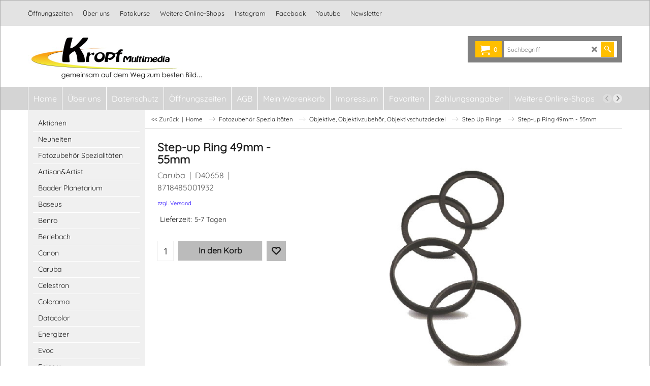

--- FILE ---
content_type: text/html
request_url: https://www.kropf-multimedia.ch/contents/de-ch/d-34.html
body_size: 464
content:
<ul class="idx1List"><li class="GC28"><a id="idx1D-2" class="idx1" href="../../index.html" title="Seit 1985 begleiten wir dich und unterstützen dich damit du dich fotospezifisch verwirklichen kannst. "><span>Home </span></a></li><li class="GC28"><a id="idx1D-3" class="idx1" href="about.html" title="Besuchen Sie uns in Herzogenbuchsee"><span>Über uns</span></a></li><li class="GC28"><a id="idx1D-4" class="idx1" href="privacy.html" title=""><span>Datenschutz</span></a></li><li class="GC28"><a id="idx1D548" class="idx1" href="d548_Oeffnungszeiten_001.html" title="Unsere Ladenöffnungszeiten finden Sie hier."><span>Öffnungszeiten</span></a></li><li class="GC28"><a id="idx1D-5" class="idx1" href="terms.html" title=""><span>AGB</span></a></li><li class="GC28"><a id="idx1D-6" class="idx1" href="basket.html" title=""><span>Mein Warenkorb</span></a></li><li class="GC28"><a id="idx1D-9" class="idx1" href="contactus.html" title=""><span>Impressum</span></a></li><li class="GC28"><a id="idx1D-10" class="idx1" href="favorites.html" title=""><span>Favoriten</span></a></li><li class="GC28"><a id="idx1D116" class="idx1" href="d116_Zahlungsangaben.html" title=""><span>Zahlungsangaben</span></a><ul><li class="GC30"><a id="idx1SubD31845114" class="idx1Sub" href="d31845114_Was-passiert,-wenn-der-Zahlungsvorgang-abgebrochen-wurde_.html" title=""><img src="../media/trans.gif" data-echo="../media/k_zahlungsabbruch01.jpg" id="ID31845114" name="ID31845114" border="0" alt="" title="" width="1024" height="682" /><span>Was passiert, wenn der Zahlungsvorgang abgebrochen wurde?</span></a></li></ul></li><li class="GC28"><a id="idx1D100" class="idx1" href="d100_Weitere_Online-shops.html" title=""><span>Weitere Online-Shops</span></a></li><li class="GC28"><a id="idx1D1845" class="idx1" href="d1845_newsletter.html" title=""><span>Newsletter</span></a></li></ul>

--- FILE ---
content_type: text/html
request_url: https://www.kropf-multimedia.ch/contents/de-ch/d-33.html
body_size: 39397
content:
<ul class="idx2List"><li class="GC32"><a id="idx2D-2" class="idx2" href="../../index.html" title="Seit 1985 begleiten wir dich und unterstützen dich damit du dich fotospezifisch verwirklichen kannst. "><span>Home </span></a></li><li class="GC32"><a id="idx2D31843875" class="idx2" href="d31843875_aktionen.html" title=""><span>Aktionen</span></a></li><li class="GC32"><a id="idx2D1847" class="idx2" href="d1847_foto-neuheiten.html" title=""><span>Neuheiten</span></a></li><li class="GC32"><a id="idx2D97" class="idx2" href="d97_fotozubehoer-spezialitaeten.html" title="Das Fotofachgeschäft in Herzogenbuchsee. Gegründet im 1985. "><span>Fotozubehör Spezialitäten</span></a><ul><li class="GC34"><a id="idx2SubD107" class="idx2Sub" href="d107_fotostative-zubehoer.html" title="Stative, Tragriemen und Stativköpfe von unterschiedlichen Herstellern"><img src="../media/trans.gif" data-echo="../media/k_uniqball_iq3p_40_4_pack.jpg" id="ID107" name="ID107" border="0" alt="Stative, Tragriemen und Stativköpfe von unterschiedlichen Herstellern" title="Stative, Tragriemen und Stativköpfe von unterschiedlichen Herstellern" width="370" height="370" /><span>Fotostative, Videostative und Haltesysteme</span></a><ul><li class="GC34"><a id="idx2SubD31843764" class="idx2Sub" href="d31843764_klemmen-und-haltearme.html" title="Halterungen, Klemmen und Arme für Fotozubehör"><img src="../media/trans.gif" data-echo="../media/k_caruba_magic_arm_7_blitzschuh_pro.jpg" id="ID31843764" name="ID31843764" border="0" alt="Halterungen, Klemmen und Arme für Fotozubehör" title="Halterungen, Klemmen und Arme für Fotozubehör" width="1000" height="1000" /><span>Klemmen und Haltearme </span></a></li><li class="GC34"><a id="idx2SubD31843813" class="idx2Sub" href="d31843813_kamera-tragsysteme-und-handschlaufen.html" title="Kamera Handschlaufen und Tragsysteme"><img src="../media/trans.gif" data-echo="../media/k_caruba_handschlaufe_seil_schwarz_cam.jpg" id="ID31843813" name="ID31843813" border="0" alt="Kamera Handschlaufen und Tragsysteme" title="Kamera Handschlaufen und Tragsysteme" width="1000" height="1000" /><span>Kamera-Tragsysteme und Handschlaufen</span></a></li><li class="GC34"><a id="idx2SubD31843826" class="idx2Sub" href="d31843826_schnellwechselplatten.html" title="Schnellwechselplatten für Stative"><img src="../media/trans.gif" data-echo="../media/k_caruba_arcaplatte_pu50.jpg" id="ID31843826" name="ID31843826" border="0" alt="Schnellwechselplatten für Stative" title="Schnellwechselplatten für Stative" width="621" height="621" /><span>Schnellwechselplatten</span></a><ul><li class="GC34"><a id="idx2SubD31843827" class="idx2Sub" href="d31843827_schnellwechselplatten-zu-manfrotto-system.html" title="Schnellwechselplatten zu Manfrotto System"><img src="../media/trans.gif" data-echo="../media/k_caruba_manfrotto_200pl.jpg" id="ID31843827" name="ID31843827" border="0" alt="Schnellwechselplatten zu Manfrotto System" title="Schnellwechselplatten zu Manfrotto System" width="700" height="700" /><span>Schnellwechselplatten zu Manfrotto System</span></a></li><li class="GC34"><a id="idx2SubD31843831" class="idx2Sub" href="d31843831_schnellwechselplatten-arca-kompatibel.html" title="Arca-Schnellwechselplatten"><img src="../media/trans.gif" data-echo="../media/k_button_arca_schnellwechselplatten_080922.jpg" id="ID31843831" name="ID31843831" border="0" alt="Arca-Schnellwechselplatten" title="Arca-Schnellwechselplatten" width="500" height="500" /><span>Schnellwechselplatten Arca kompatibel</span></a></li></ul></li></ul></li><li class="GC34"><a id="idx2SubD44856" class="idx2Sub" href="d44856_fototasche-und-fotorucksack.html" title="Fototaschen und Fotorucksäcke"><img src="../media/trans.gif" data-echo="../media/k_Fj-60-gen-4-ffront-navy.jpg" id="ID44856" name="ID44856" border="0" alt="Fototaschen und Fotorucksäcke" title="Fototaschen und Fotorucksäcke" width="273" height="369" /><span>Fototasche und Fotorucksack</span></a></li><li class="GC34"><a id="idx2SubD31843834" class="idx2Sub" href="d31843834_tarnung-fuer-die-naturfotografie.html" title="Tarnzelt,Tarnüberwurf und Tarnnetz"><img src="../media/trans.gif" data-echo="../media/k_caruba_camouflage_net_riet_anw.jpg" id="ID31843834" name="ID31843834" border="0" alt="Tarnzelt,Tarnüberwurf und Tarnnetz" title="Tarnzelt,Tarnüberwurf und Tarnnetz" width="1000" height="1000" /><span>Tarnung für die Naturfotografie</span></a><ul><li class="GC34"><a id="idx2SubD31845181" class="idx2Sub" href="d31845181_tarnzelt-tarnueberwurf.html" title=""><img src="../media/trans.gif" data-echo="../media/k_carube_tarnzelt_duo_prod2.jpg" id="ID31845181" name="ID31845181" border="0" alt="" title="" width="1000" height="1000" /><span>Tarnzelte, Tarnüberwürfe und Tarnnetze</span></a></li><li class="GC34"><a id="idx2SubD31845182" class="idx2Sub" href="otherurl.html?ourl=D31845182" title="" ><img src="../media/trans.gif" data-echo="../media/k_lc400rfm4.jpg" id="ID31845182" name="ID31845182" border="0" alt="" title="" width="1000" height="1000" /><span>LensCoat LensCover</span></a></li></ul></li><li class="GC34"><a id="idx2SubD31843830" class="idx2Sub" href="d31843830_regenschutz-fuer-kamera.html" title="Regenschutz und Regenhülle für die Kamera"><img src="../media/trans.gif" data-echo="../media/k_button_regenschutz_kamera.jpg" id="ID31843830" name="ID31843830" border="0" alt="Regenschutz und Regenhülle für die Kamera" title="Regenschutz und Regenhülle für die Kamera" width="1000" height="1000" /><span>Regenschutz für Kamera</span></a></li><li class="GC34"><a id="idx2SubD549" class="idx2Sub" href="d549_objektive-objektivschutzdeckel.html" title="Objektive und Zubehör"><img src="../media/trans.gif" data-echo="../media/k_tamron_35_150_2_28_prod.jpg" id="ID549" name="ID549" border="0" alt="Objektive und Zubehör" title="Objektive und Zubehör" width="633" height="634" /><span>Objektive, Objektivzubehör, Objektivschutzdeckel</span></a><ul><li class="GC34"><a id="idx2SubD31843669" class="idx2Sub" href="d31843669_kuvrd-objektivschutz.html" title=" Objektivschutz für Fotoobjektive und Videoobjektive"><img src="../media/trans.gif" data-echo="../media/k_kuvert_objektiv_schutz_pro.jpg" id="ID31843669" name="ID31843669" border="0" alt=" Objektivschutz für Fotoobjektive und Videoobjektive" title=" Objektivschutz für Fotoobjektive und Videoobjektive" width="370" height="370" /><span>Kuvrd Objektivschutz</span></a></li><li class="GC34"><a id="idx2SubD550" class="idx2Sub" href="d550_zeiss-filter-reinigungszubehoer.html" title="Die optischen Filter sowie das Kamera- und Reinigungszubehör von ZEISS sind auf die Bedürfnisse anspruchsvoller Fotografen zugeschnitten. "><img src="../media/trans.gif" data-echo="../media/filter_kategoriebild_zeiss_.jpg" id="ID550" name="ID550" border="0" alt="Die optischen Filter sowie das Kamera- und Reinigungszubehör von ZEISS sind auf die Bedürfnisse anspruchsvoller Fotografen zugeschnitten. " title="Die optischen Filter sowie das Kamera- und Reinigungszubehör von ZEISS sind auf die Bedürfnisse anspruchsvoller Fotografen zugeschnitten. " width="500" height="500" /><span>Zeiss Filter und Reinigungszubehör</span></a></li><li class="GC34"><a id="idx2SubD31843750" class="idx2Sub" href="d31843750_step-up-ringe.html" title="Adaptieren Sie Filter auf Ihr Objektiv"><img src="../media/trans.gif" data-echo="../media/k_step_up_ringe.jpg" id="ID31843750" name="ID31843750" border="0" alt="Adaptieren Sie Filter auf Ihr Objektiv" title="Adaptieren Sie Filter auf Ihr Objektiv" width="500" height="500" /><span>Step Up Ringe</span></a></li><li class="GC34"><a id="idx2SubD31843874" class="idx2Sub" href="d31843874_laowa.html" title=""><img src="../media/trans.gif" data-echo="../media/k_laowa-1712734327_757.jpg" id="ID31843874" name="ID31843874" border="0" alt="" title="" width="1000" height="1000" /><span>Laowa</span></a></li></ul></li><li class="GC34"><a id="idx2SubD99" class="idx2Sub" href="d99_speicherkarten-lexar.html" title="Speicherkarten für Digitalkameras SD, CF und Micro SD"><img src="../media/trans.gif" data-echo="../media/k_festlatte.png" id="ID99" name="ID99" border="0" alt="Speicherkarten für Digitalkameras SD, CF und Micro SD" title="Speicherkarten für Digitalkameras SD, CF und Micro SD" width="370" height="369" /><span>Speicherkarten und Zubehör</span></a><ul><li class="GC34"><a id="idx2SubD31843820" class="idx2Sub" href="d31843820_lesegeraete-fuer-speicherkarten.html" title="Lesegeräte für verschiedene Speicherkarten"><img src="../media/trans.gif" data-echo="../media/k_caruba_cf_express_reader.jpg" id="ID31843820" name="ID31843820" border="0" alt="Lesegeräte für verschiedene Speicherkarten" title="Lesegeräte für verschiedene Speicherkarten" width="1000" height="1000" /><span>Lesegeräte für Speicherkarten</span></a></li><li class="GC34"><a id="idx2SubD31843771" class="idx2Sub" href="d31843771_schutz-box-und-etui-fuer-speicherkarten.html" title=" Etuis und Boxen für den Schutz von Speicherkarten."><img src="../media/trans.gif" data-echo="../media/k_button_speicherkarten_etui_2021.jpg" id="ID31843771" name="ID31843771" border="0" alt=" Etuis und Boxen für den Schutz von Speicherkarten." title=" Etuis und Boxen für den Schutz von Speicherkarten." width="500" height="500" /><span>Schutz Box und Etui für Speicherkarten</span></a></li></ul></li><li class="GC34"><a id="idx2SubD981" class="idx2Sub" href="d981_blitzgeraete-lichtformer-zubehoer.html" title=" Kompaktblitzgeräte sind nicht zu unterschätzen. Mit einem oder mehreren Blitzen lassen sich bereits eindrucksvollen Bilder schiessen. Im Vergleich zu Studioblitzanlagen sind diese Geräte kompakter und passen so in die Fototasche rein. Hier finden Sie ein Sortiment an Blitzgeräten, Lichtformern, Anschlusskabel und weiteres Zubehör."><img src="../media/trans.gif" data-echo="../media/k_viper_ttl_anwendung_.jpg" id="ID981" name="ID981" border="0" alt=" Kompaktblitzgeräte sind nicht zu unterschätzen. Mit einem oder mehreren Blitzen lassen sich bereits eindrucksvollen Bilder schiessen. Im Vergleich zu Studioblitzanlagen sind diese Geräte kompakter und passen so in die Fototasche rein. Hier finden Sie ein Sortiment an Blitzgeräten, Lichtformern, Anschlusskabel und weiteres Zubehör." title=" Kompaktblitzgeräte sind nicht zu unterschätzen. Mit einem oder mehreren Blitzen lassen sich bereits eindrucksvollen Bilder schiessen. Im Vergleich zu Studioblitzanlagen sind diese Geräte kompakter und passen so in die Fototasche rein. Hier finden Sie ein Sortiment an Blitzgeräten, Lichtformern, Anschlusskabel und weiteres Zubehör." width="370" height="370" /><span>Blitzgeräte, Lichtformer und Zubehör</span></a><ul><li class="GC34"><a id="idx2SubD31843822" class="idx2Sub" href="d31843822_kompaktstudios-fuer-produkte-fotografie.html" title="Tragbares Fotostudio für Produkteaufnahmen"><img src="../media/trans.gif" data-echo="../media/k_caruba_tragbaresstudio_50_LED_prod.jpg" id="ID31843822" name="ID31843822" border="0" alt="Tragbares Fotostudio für Produkteaufnahmen" title="Tragbares Fotostudio für Produkteaufnahmen" width="1000" height="1000" /><span>Kompaktstudios für Produkte-Fotografie</span></a></li><li class="GC34"><a id="idx2SubD44860" class="idx2Sub" href="d44860_blitzadapter-lichtformer-und-speedringe.html" title="Blitzadapter von Studioblitzlampe zu Blitzgerät, verschiedene Lichtformer, Softboxen und weiters praktisches Blitzzubehör von diversen Marken."><img src="../media/trans.gif" data-echo="../media/k_bowens_adapter_softdet_0717.jpg" id="ID44860" name="ID44860" border="0" alt="Blitzadapter von Studioblitzlampe zu Blitzgerät, verschiedene Lichtformer, Softboxen und weiters praktisches Blitzzubehör von diversen Marken." title="Blitzadapter von Studioblitzlampe zu Blitzgerät, verschiedene Lichtformer, Softboxen und weiters praktisches Blitzzubehör von diversen Marken." width="370" height="370" /><span>Blitzadapter, Lichtformer und Speedringe</span></a></li><li class="GC34"><a id="idx2SubD31843765" class="idx2Sub" href="d31843765_leuchtenstative-fuer-lampen-und-blitzgeraete.html" title="Stative für Blitzgeräte und Studiolampen"><img src="../media/trans.gif" data-echo="../media/k_button_leuchtenstive.jpg" id="ID31843765" name="ID31843765" border="0" alt="Stative für Blitzgeräte und Studiolampen" title="Stative für Blitzgeräte und Studiolampen" width="500" height="500" /><span>Leuchtenstative für Lampen und Blitzgeräte</span></a></li><li class="GC34"><a id="idx2SubD31843815" class="idx2Sub" href="d31843815_foto--und-videohintergruende.html" title="Hintergründe für Fotografie"><img src="../media/trans.gif" data-echo="../media/k_westcott_hintergrundset_3drops.jpg" id="ID31843815" name="ID31843815" border="0" alt="Hintergründe für Fotografie" title="Hintergründe für Fotografie" width="1000" height="1000" /><span>Foto- und Videohintergründe</span></a><ul><li class="GC34"><a id="idx2SubD12682" class="idx2Sub" href="d12682_westcott-hintergrundsystem.html" title="Mobiles Hintergrundsystem für Foto- und Video."><img src="../media/trans.gif" data-echo="../media/k_westcott_hintergrundset_3drops.jpg" id="ID12682" name="ID12682" border="0" alt="Mobiles Hintergrundsystem für Foto- und Video." title="Mobiles Hintergrundsystem für Foto- und Video." width="1000" height="1000" /><span>Westcott X-Drop Hintergrundsystem</span></a></li><li class="GC34"><a id="idx2SubD31843816" class="idx2Sub" href="d31843816_hintergrundpapiere-fotografie.html" title="Kleine Hintergrundpapiere"><img src="../media/trans.gif" data-echo="../media/k_caruba_hintergrundpapier_fotografie_marmor.jpg" id="ID31843816" name="ID31843816" border="0" alt="Kleine Hintergrundpapiere" title="Kleine Hintergrundpapiere" width="1000" height="1000" /><span>Hintergrundpapiere</span></a></li></ul></li><li class="GC34"><a id="idx2SubD31843821" class="idx2Sub" href="d31843821_zubehoer-fuer-das-foto--und-filmstudio.html" title="Zubehör für das Foto- und Filmstudio"><img src="../media/trans.gif" data-echo="../media/k_atmosphere_spray.jpg" id="ID31843821" name="ID31843821" border="0" alt="Zubehör für das Foto- und Filmstudio" title="Zubehör für das Foto- und Filmstudio" width="500" height="500" /><span>Zubehör für das Foto- und Filmstudio</span></a></li><li class="GC34"><a id="idx2SubD31843823" class="idx2Sub" href="d31843823_reflektoren-und-diffusoren-fuer-foto-und-video.html" title="Reflektoren und Diffusoren für Foto und Video"><img src="../media/trans.gif" data-echo="../media/k_caruba_5in1_30cm_faltreflektor_prod.jpg" id="ID31843823" name="ID31843823" border="0" alt="Reflektoren und Diffusoren für Foto und Video" title="Reflektoren und Diffusoren für Foto und Video" width="500" height="500" /><span>Reflektoren und Diffusoren für Foto und Video</span></a></li><li class="GC34"><a id="idx2SubD31843828" class="idx2Sub" href="d31843828_bolzen-schrauben-gewinde-adapter.html" title="Schrauben und Adapter für das Fotostudio"><img src="../media/trans.gif" data-echo="../media/k_caruba_spigot_SA01_013_prod.jpg" id="ID31843828" name="ID31843828" border="0" alt="Schrauben und Adapter für das Fotostudio" title="Schrauben und Adapter für das Fotostudio" width="1000" height="1000" /><span>Bolzen, Schrauben, Gewinde und Adapter für Studio und Leuchtenstative</span></a></li></ul></li><li class="GC34"><a id="idx2SubD3436" class="idx2Sub" href="d3436_weissabgleich.html" title=""><img src="../media/trans.gif" data-echo="../media/seculine_pro_disc_0714.jpg" id="ID3436" name="ID3436" border="0" alt="" title="" width="200" height="200" /><span>Weissabgleich</span></a></li><li class="GC34"><a id="idx2SubD6374" class="idx2Sub" href="d6374_display-schutzfolie-schutzglas.html" title="Das Schutzglas von MAS schützt das Display der Kamera und ist kaum sichtbar."><img src="../media/trans.gif" data-echo="../media/mas_displayschutz_bild.jpg" id="ID6374" name="ID6374" border="0" alt="Das Schutzglas von MAS schützt das Display der Kamera und ist kaum sichtbar." title="Das Schutzglas von MAS schützt das Display der Kamera und ist kaum sichtbar." width="400" height="400" /><span>Display Schutzfolie und Schutzglas</span></a><ul><li class="GC34"><a id="idx2SubD42280" class="idx2Sub" href="d42280_mas-lcd-schutzglas-fuer-canon-kameras.html" title=" Displayschutz zu Canon Kameras"><img src="../media/trans.gif" data-echo="../media/k_mas_displayschutz_canon_.jpg" id="ID42280" name="ID42280" border="0" alt=" Displayschutz zu Canon Kameras" title=" Displayschutz zu Canon Kameras" width="370" height="370" /><span>Display Schutzglas für Canon Kameras</span></a></li><li class="GC34"><a id="idx2SubD42281" class="idx2Sub" href="d42281_mas-lcd-schutzglas-fuer-nikon-kameras.html" title="Display-Schutzglas zu Nikon Kameras.
Passend zu folgenden Modellen: DF, D5, D4s, D4, D810, D800, D750, D700, D610, D600, D500, D7100, D7000, D5300, D5200, D5100, D3300, D3200, D3100, J1, J2, V1 und V2
"><img src="../media/trans.gif" data-echo="../media/k_mas_displayschutz_nikon_.jpg" id="ID42281" name="ID42281" border="0" alt="Display-Schutzglas zu Nikon Kameras.
Passend zu folgenden Modellen: DF, D5, D4s, D4, D810, D800, D750, D700, D610, D600, D500, D7100, D7000, D5300, D5200, D5100, D3300, D3200, D3100, J1, J2, V1 und V2
" title="Display-Schutzglas zu Nikon Kameras.
Passend zu folgenden Modellen: DF, D5, D4s, D4, D810, D800, D750, D700, D610, D600, D500, D7100, D7000, D5300, D5200, D5100, D3300, D3200, D3100, J1, J2, V1 und V2
" width="370" height="370" /><span>MAS LCD Schutzglas für Nikon Kameras</span></a></li><li class="GC34"><a id="idx2SubD42282" class="idx2Sub" href="d42282_mas-lcd-schutzglas-fuer-fuji-kameras.html" title="Display Schutzglas zu Fuji Systemkameras.Passend zu den Modellen: X-Pro1, X-Pro2, X10, X100, X100S, X30, X70, X100T, X-T1, X-T2"><img src="../media/trans.gif" data-echo="../media/k_mas_displayschutz_fuji_.jpg" id="ID42282" name="ID42282" border="0" alt="Display Schutzglas zu Fuji Systemkameras.Passend zu den Modellen: X-Pro1, X-Pro2, X10, X100, X100S, X30, X70, X100T, X-T1, X-T2" title="Display Schutzglas zu Fuji Systemkameras.Passend zu den Modellen: X-Pro1, X-Pro2, X10, X100, X100S, X30, X70, X100T, X-T1, X-T2" width="370" height="370" /><span>MAS LCD Schutzglas für Fuji Kameras</span></a></li><li class="GC34"><a id="idx2SubD42283" class="idx2Sub" href="d42283_mas-lcd-schutzglas-fuer-sony-kameras.html" title="Display-Schutzglas zu Sony-Kameras.
Erhältlich zu folgenden Modellen: NEX 5C, NEX 7, NEX C3, NEX 3C, A7, A7S, A7R, A7R II und A99"><img src="../media/trans.gif" data-echo="../media/k_mas_displayschutz_sony_.jpg" id="ID42283" name="ID42283" border="0" alt="Display-Schutzglas zu Sony-Kameras.
Erhältlich zu folgenden Modellen: NEX 5C, NEX 7, NEX C3, NEX 3C, A7, A7S, A7R, A7R II und A99" title="Display-Schutzglas zu Sony-Kameras.
Erhältlich zu folgenden Modellen: NEX 5C, NEX 7, NEX C3, NEX 3C, A7, A7S, A7R, A7R II und A99" width="370" height="370" /><span>MAS LCD Schutzglas für Sony Kameras</span></a></li><li class="GC34"><a id="idx2SubD42284" class="idx2Sub" href="d42284_mas-lcd-schutzglas-fuer-olympus-kameras.html" title="Display-Schutzglas zu Olympus OM-D
Erhältlich zu folgenden Modellen: E-M1, E-M5
"><img src="../media/trans.gif" data-echo="../media/k_mas_displayschutz_olympus_.jpg" id="ID42284" name="ID42284" border="0" alt="Display-Schutzglas zu Olympus OM-D
Erhältlich zu folgenden Modellen: E-M1, E-M5
" title="Display-Schutzglas zu Olympus OM-D
Erhältlich zu folgenden Modellen: E-M1, E-M5
" width="370" height="370" /><span>MAS LCD Schutzglas für Olympus Kameras</span></a></li></ul></li><li class="GC34"><a id="idx2SubD39446" class="idx2Sub" href="d39446_ersatzakku-ladegeraete.html" title=" Ersatzakkus und Ladegeräte Foto Video für Verschiedene Marken."><img src="../media/trans.gif" data-echo="../media/k_pro_cube_2_ladegeraet_sony_prod.jpg" id="ID39446" name="ID39446" border="0" alt=" Ersatzakkus und Ladegeräte Foto Video für Verschiedene Marken." title=" Ersatzakkus und Ladegeräte Foto Video für Verschiedene Marken." width="370" height="370" /><span>Ersatzakkus und Ladegeräte Foto Video</span></a><ul><li class="GC34"><a id="idx2SubD31843677" class="idx2Sub" href="d31843677_akku-berenstargh.html" title=" Hochwertige Kameraakkus für Video- und Fotokameras."><img src="../media/trans.gif" data-echo="../media/k_baerenstargh_np_f970_pack.jpg" id="ID31843677" name="ID31843677" border="0" alt=" Hochwertige Kameraakkus für Video- und Fotokameras." title=" Hochwertige Kameraakkus für Video- und Fotokameras." width="1000" height="1000" /><span>Akku Berenstargh</span></a></li><li class="GC34"><a id="idx2SubD45774" class="idx2Sub" href="d45774_solarladegeraete-oder-powertank-fuer-unterwegs.html" title="Bei längeren Reisen oder Wanderungen in abgelegenen Regionen ohne Strom bieten wir verschiedene Lösungen an um die Akkus deiner Digitalkamera unterwegs wieder aufzuladen."><img src="../media/trans.gif" data-echo="../media/k_powerkit.jpg" id="ID45774" name="ID45774" border="0" alt="Bei längeren Reisen oder Wanderungen in abgelegenen Regionen ohne Strom bieten wir verschiedene Lösungen an um die Akkus deiner Digitalkamera unterwegs wieder aufzuladen." title="Bei längeren Reisen oder Wanderungen in abgelegenen Regionen ohne Strom bieten wir verschiedene Lösungen an um die Akkus deiner Digitalkamera unterwegs wieder aufzuladen." width="370" height="370" /><span>Solarladegeräte oder Powertank für unterwegs</span></a></li><li class="GC34"><a id="idx2SubD31843798" class="idx2Sub" href="d31843798_powertanks-powerbank.html" title="Powertanks zum Laden von elektronischen Geräten."><img src="../media/trans.gif" data-echo="../media/k_button_powerbank_samsungt.jpg" id="ID31843798" name="ID31843798" border="0" alt="Powertanks zum Laden von elektronischen Geräten." title="Powertanks zum Laden von elektronischen Geräten." width="1000" height="1000" /><span>Powertanks</span></a></li><li class="GC34"><a id="idx2SubD31843804" class="idx2Sub" href="d31843804_usb-ladekabel.html" title="Multifunktionale USB-Kabel"><img src="../media/trans.gif" data-echo="../media/k_hydra_5in1_prodorange.jpg" id="ID31843804" name="ID31843804" border="0" alt="Multifunktionale USB-Kabel" title="Multifunktionale USB-Kabel" width="1000" height="1000" /><span>USB Ladekabel</span></a></li></ul></li><li class="GC34"><a id="idx2SubD31844978" class="idx2Sub" href="d31844978_feldstuhl.html" title=""><img src="../media/trans.gif" data-echo="../media/k_feldstuhl001.jpg" id="ID31844978" name="ID31844978" border="0" alt="" title="" width="205" height="304" /><span>Feldstuhl </span></a></li><li class="GC34"><a id="idx2SubD31843835" class="idx2Sub" href="d31843835_analoge-fotografie.html" title="Analoge Fotografie"><img src="../media/trans.gif" data-echo="../media/k_button_analoge_fotografie.jpg" id="ID31843835" name="ID31843835" border="0" alt="Analoge Fotografie" title="Analoge Fotografie" width="500" height="500" /><span>Analoge Fotografie</span></a></li><li class="GC34"><a id="idx2SubD31843699" class="idx2Sub" href="d31843699_Bildbearbeitungsmonitore-und-Zubehoer.html" title="Bildschirme und Geräte zur Monitorkalibrierung"><img src="../media/trans.gif" data-echo="../media/k_button_bildschirme.jpg" id="ID31843699" name="ID31843699" border="0" alt="Bildschirme und Geräte zur Monitorkalibrierung" title="Bildschirme und Geräte zur Monitorkalibrierung" width="500" height="500" /><span>Bildbearbeitungsmonitore und Zubehör</span></a><ul><li class="GC34"><a id="idx2SubD31843700" class="idx2Sub" href="d31843700_bildbearbeitungsmonitore.html" title=" Bildschirme für die Bearbeitung von Fotos und Video."><img src="../media/trans.gif" data-echo="../media/k_button_bildschirme.jpg" id="ID31843700" name="ID31843700" border="0" alt=" Bildschirme für die Bearbeitung von Fotos und Video." title=" Bildschirme für die Bearbeitung von Fotos und Video." width="500" height="500" /><span>Bildbearbeitungsmonitore</span></a></li></ul></li><li class="GC34"><a id="idx2SubD31843742" class="idx2Sub" href="d31843742_verbindungskabel.html" title="Verbindungskabel für Digitalkameras"><img src="../media/trans.gif" data-echo="../media/k_tether_pro_usb.jpg" id="ID31843742" name="ID31843742" border="0" alt="Verbindungskabel für Digitalkameras" title="Verbindungskabel für Digitalkameras" width="500" height="500" /><span>Verbindungskabel</span></a></li><li class="GC34"><a id="idx2SubD44858" class="idx2Sub" href="d44858_reinigung-kamera-und-sensor.html" title="Um Objektive, Kamera oder den Bildsensor der Kamera zu reinigen braucht es Reinigungmaterial.Von verschiedenen Marken bieten wir ihnen zuverlässiges und sicheres Reinigungszubehör für ihre geliebte Kamera."><img src="../media/trans.gif" data-echo="../media/k_haehnel_cleaningkit_gross.jpg" id="ID44858" name="ID44858" border="0" alt="Um Objektive, Kamera oder den Bildsensor der Kamera zu reinigen braucht es Reinigungmaterial.Von verschiedenen Marken bieten wir ihnen zuverlässiges und sicheres Reinigungszubehör für ihre geliebte Kamera." title="Um Objektive, Kamera oder den Bildsensor der Kamera zu reinigen braucht es Reinigungmaterial.Von verschiedenen Marken bieten wir ihnen zuverlässiges und sicheres Reinigungszubehör für ihre geliebte Kamera." width="370" height="370" /><span>Reinigung Kamera und Sensor</span></a><ul><li class="GC34"><a id="idx2SubD31843751" class="idx2Sub" href="d31843751_reinigung-sensor.html" title="Zubehör für die Reinigung des Kamerasensors"><img src="../media/trans.gif" data-echo="../media/k_button_sensorreinigung.jpg" id="ID31843751" name="ID31843751" border="0" alt="Zubehör für die Reinigung des Kamerasensors" title="Zubehör für die Reinigung des Kamerasensors" width="1000" height="1000" /><span>Reinigung Kamera Sensor</span></a><ul><li class="GC34"><a id="idx2SubD31843752" class="idx2Sub" href="d31843752_green-clean-sensor-reinigung.html" title="Green Clean Sensor Reinigungszubehör"><img src="../media/trans.gif" data-echo="../media/k_button_sensorreinigung.jpg" id="ID31843752" name="ID31843752" border="0" alt="Green Clean Sensor Reinigungszubehör" title="Green Clean Sensor Reinigungszubehör" width="1000" height="1000" /><span>Green Clean Sensor Reinigung</span></a></li><li class="GC34"><a id="idx2SubD31843754" class="idx2Sub" href="d31843754_caruba-zubehoer-fuer-sensorreinigung.html" title="Caruba Sensorreinigungszubehör"><img src="../media/trans.gif" data-echo="../media/k_caruba_swabs_fullframe_15stueck.jpg" id="ID31843754" name="ID31843754" border="0" alt="Caruba Sensorreinigungszubehör" title="Caruba Sensorreinigungszubehör" width="1000" height="1000" /><span>Caruba Zubehör für Sensorreinigung</span></a></li><li class="GC34"><a id="idx2SubD31843757" class="idx2Sub" href="d31843757_vsg-sensorreinigung.html" title="Sensorswabs für Sensorreinigung Mittelformat"><img src="../media/trans.gif" data-echo="../media/k_vsgo_gfx_mittelformat_swabs.jpg" id="ID31843757" name="ID31843757" border="0" alt="Sensorswabs für Sensorreinigung Mittelformat" title="Sensorswabs für Sensorreinigung Mittelformat" width="1000" height="1000" /><span>VSGO Sensorreinigung</span></a></li></ul></li></ul></li><li class="GC34"><a id="idx2SubD31843674" class="idx2Sub" href="d31843674_video--und-audiozubehoer.html" title="Zubehör für Video mit DSLR oder SLS Kamera Videoleuchten"><img src="../media/trans.gif" data-echo="../media/k_button_video.jpg" id="ID31843674" name="ID31843674" border="0" alt="Zubehör für Video mit DSLR oder SLS Kamera Videoleuchten" title="Zubehör für Video mit DSLR oder SLS Kamera Videoleuchten" width="500" height="500" /><span>Video- und Audiozubehör</span></a><ul><li class="GC34"><a id="idx2SubD31843675" class="idx2Sub" href="d31843675_feelworld-monitore-fuer-video.html" title="Monitore für Video-, DSLR- oder Systemkameras"><img src="../media/trans.gif" data-echo="../media/k_button_video.jpg" id="ID31843675" name="ID31843675" border="0" alt="Monitore für Video-, DSLR- oder Systemkameras" title="Monitore für Video-, DSLR- oder Systemkameras" width="500" height="500" /><span>Feelworld Monitore für Video</span></a></li><li class="GC34"><a id="idx2SubD31843679" class="idx2Sub" href="d31843679_rhino-sliders-und-motioncontrol.html" title="Slider für Timelape und Videoproduktionen."><img src="../media/trans.gif" data-echo="../media/k_rhino_nav_button_500px.jpg" id="ID31843679" name="ID31843679" border="0" alt="Slider für Timelape und Videoproduktionen." title="Slider für Timelape und Videoproduktionen." width="500" height="500" /><span>Rhino Sliders und Motioncontrol</span></a><ul><li class="GC34"><a id="idx2SubD31843680" class="idx2Sub" href="d31843680_rhino-rov-motorisierte-slider.html" title=" Motorisierte Slider mit App-Steuerung."><img src="../media/trans.gif" data-echo="../media/k_rhino_nav_button_500px.jpg" id="ID31843680" name="ID31843680" border="0" alt=" Motorisierte Slider mit App-Steuerung." title=" Motorisierte Slider mit App-Steuerung." width="500" height="500" /><span>Rhino RŌV motorisierte Slider</span></a></li></ul></li><li class="GC34"><a id="idx2SubD44854" class="idx2Sub" href="d44854_mikrofone-video-dslr-kamera.html" title="Die Fotografie vermischt sich immer mehr mit dem Film und das Interesse des neuen Videografen an hochwertigen Mikrofonen für excellente Tonaufnahmen steigt. Für diese Anwendung haben wir für Sie ein Sortiment an hervorragenden Mikrofonen zusammengestellt."><img src="../media/trans.gif" data-echo="../media/k_azden_smx_30_cam_.jpg" id="ID44854" name="ID44854" border="0" alt="Die Fotografie vermischt sich immer mehr mit dem Film und das Interesse des neuen Videografen an hochwertigen Mikrofonen für excellente Tonaufnahmen steigt. Für diese Anwendung haben wir für Sie ein Sortiment an hervorragenden Mikrofonen zusammengestellt." title="Die Fotografie vermischt sich immer mehr mit dem Film und das Interesse des neuen Videografen an hochwertigen Mikrofonen für excellente Tonaufnahmen steigt. Für diese Anwendung haben wir für Sie ein Sortiment an hervorragenden Mikrofonen zusammengestellt." width="370" height="370" /><span>Mikrofone</span></a><ul><li class="GC34"><a id="idx2SubD31843708" class="idx2Sub" href="d31843708_mikrofone-fuer-smartphones.html" title=" Funkmikrofone für Smarthphones und iPhone"><img src="../media/trans.gif" data-echo="../media/k_button_smartphone_mikrofon.jpg" id="ID31843708" name="ID31843708" border="0" alt=" Funkmikrofone für Smarthphones und iPhone" title=" Funkmikrofone für Smarthphones und iPhone" width="500" height="500" /><span>Mikrofone für Smartphones</span></a></li><li class="GC34"><a id="idx2SubD31843727" class="idx2Sub" href="d31843727_kabellose-mikrofone-fuer-kameras.html" title=" Kabellose Mikrofone für Videokamera, DSLR oder DSLM"><img src="../media/trans.gif" data-echo="../media/k_Saramonic_Blink500_pro_b1_pro.jpg" id="ID31843727" name="ID31843727" border="0" alt=" Kabellose Mikrofone für Videokamera, DSLR oder DSLM" title=" Kabellose Mikrofone für Videokamera, DSLR oder DSLM" width="999" height="998" /><span>Kabellose Mikrofone für Kameras</span></a></li><li class="GC34"><a id="idx2SubD31843790" class="idx2Sub" href="d31843790_audio-recorder.html" title="Audioaufnahmegerät für Gespräche oder Umgebungsgeräusche"><img src="../media/trans.gif" data-echo="../media/k_saramonic_sr_q2m_audiorecorder_prod.jpg" id="ID31843790" name="ID31843790" border="0" alt="Audioaufnahmegerät für Gespräche oder Umgebungsgeräusche" title="Audioaufnahmegerät für Gespräche oder Umgebungsgeräusche" width="800" height="800" /><span>Audio Recorder</span></a></li></ul></li><li class="GC34"><a id="idx2SubD31843703" class="idx2Sub" href="d31843703_zhiyun-tech-gimbal.html" title="Gibal für Handy, Actioncam, Spiegelreflex oder Videokamera."><img src="../media/trans.gif" data-echo="../media/k_button_zhiyun_tech.jpg" id="ID31843703" name="ID31843703" border="0" alt="Gibal für Handy, Actioncam, Spiegelreflex oder Videokamera." title="Gibal für Handy, Actioncam, Spiegelreflex oder Videokamera." width="500" height="500" /><span>Zhiyun Gimbal und LED Leuchten</span></a></li><li class="GC34"><a id="idx2SubD31843733" class="idx2Sub" href="d31843733_newell-led-leuchten.html" title="LED Leuchten für Foto, Video und Smartphone"><img src="../media/trans.gif" data-echo="../media/k_newell_button_led.jpg" id="ID31843733" name="ID31843733" border="0" alt="LED Leuchten für Foto, Video und Smartphone" title="LED Leuchten für Foto, Video und Smartphone" width="500" height="500" /><span>Newell LED Leuchten für Foto und Video</span></a></li><li class="GC34"><a id="idx2SubD31843766" class="idx2Sub" href="d31843766_spiffy-gear-led-light.html" title=" Modulare LED Leuchten für Foto- und Video"><img src="../media/trans.gif" data-echo="../media/k_spiffy_gear_kyo_6_rgb.jpg" id="ID31843766" name="ID31843766" border="0" alt=" Modulare LED Leuchten für Foto- und Video" title=" Modulare LED Leuchten für Foto- und Video" width="1000" height="1000" /><span>Spiffy Gear LED Light</span></a></li></ul></li><li class="GC34"><a id="idx2SubD31843869" class="idx2Sub" href="d31843869_scanner.html" title=""><img src="../media/trans.gif" data-echo="../media/k_Kodak_Scanza_8.jpg" id="ID31843869" name="ID31843869" border="0" alt="" title="" width="1920" height="1100" /><span>Scanner</span></a></li><li class="GC34"><a id="idx2SubD31843732" class="idx2Sub" href="d31843732_wildkameras.html" title="Wildtierkameras zur Beobachtung in der Natur."><img src="../media/trans.gif" data-echo="../media/k_minox_dtc_550_wifi_prod.jpg" id="ID31843732" name="ID31843732" border="0" alt="Wildtierkameras zur Beobachtung in der Natur." title="Wildtierkameras zur Beobachtung in der Natur." width="1000" height="1000" /><span>Wildkameras</span></a></li></ul></li><li class="GC32"><a id="idx2D31845025" class="idx2" href="d31845025_artisan-artist.html" title=""><span>Artisan&amp;Artist</span></a></li><li class="GC32"><a id="idx2D31844353" class="idx2" href="d31844353_baader.html" title=""><span>Baader Planetarium</span></a><ul><li class="GC34"><a id="idx2SubD31844375" class="idx2Sub" href="d31844375_baader-okulare-zubehoer.html" title=""><img src="../media/trans.gif" data-echo="../media/k_bader-mo.jpg" id="ID31844375" name="ID31844375" border="0" alt="" title="" width="602" height="979" /><span>Baader Okulare + Zubehör</span></a></li><li class="GC34"><a id="idx2SubD31844376" class="idx2Sub" href="d31844376_baader-astro-filter.html" title=""><img src="../media/trans.gif" data-echo="../media/k_ba-filter.jpg" id="ID31844376" name="ID31844376" border="0" alt="" title="" width="676" height="1024" /><span>Baader Astro Filter &amp; Systeme</span></a></li><li class="GC34"><a id="idx2SubD31844900" class="idx2Sub" href="d31844900_baader-zubehoer-astronomie.html" title=""><img src="../media/trans.gif" data-echo="../media/k_ab_129704_1[1].jpg" id="ID31844900" name="ID31844900" border="0" alt="" title="" width="450" height="565" /><span>Baader Zubehör Astronomie</span></a></li><li class="GC34"><a id="idx2SubD31844377" class="idx2Sub" href="d31844377_baader-fotostativ.html" title=""><img src="../media/trans.gif" data-echo="../media/k_baader-stativ.jpg" id="ID31844377" name="ID31844377" border="0" alt="" title="" width="414" height="664" /><span>Baader Fotostativ</span></a></li><li class="GC34"><a id="idx2SubD31844379" class="idx2Sub" href="d31844379_baader-stativ-zubehoer.html" title=""><img src="../media/trans.gif" data-echo="../media/k_platte.jpg" id="ID31844379" name="ID31844379" border="0" alt="" title="" width="1024" height="683" /><span>Baader Stativ Zubehör</span></a></li><li class="GC34"><a id="idx2SubD31844378" class="idx2Sub" href="d31844378_baader-stromversorgung.html" title=""><img src="../media/trans.gif" data-echo="../media/k_strom.jpg" id="ID31844378" name="ID31844378" border="0" alt="" title="" width="680" height="700" /><span>Baader Stromversorgung</span></a></li><li class="GC34"><a id="idx2SubD31844896" class="idx2Sub" href="d31844896_baader-astrofotografie.html" title=""><img src="../media/trans.gif" data-echo="../media/k_astro-bild.jpg" id="ID31844896" name="ID31844896" border="0" alt="" title="" width="1024" height="846" /><span>Baader Astrofotografie</span></a></li><li class="GC34"><a id="idx2SubD31844899" class="idx2Sub" href="d31844899_zubehoer-f-stative-montierungen.html" title=""><img src="../media/trans.gif" data-echo="../media/k_ab_126402_1[1].jpg" id="ID31844899" name="ID31844899" border="0" alt="" title="" width="400" height="419" /><span>Baader Zubehör f.Stative + Montierungen</span></a></li><li class="GC34"><a id="idx2SubD31844897" class="idx2Sub" href="d31844897_baader-computer-module-software.html" title=""><img src="../media/trans.gif" data-echo="../media/k_ab_123492_1[1].jpg" id="ID31844897" name="ID31844897" border="0" alt="" title="" width="735" height="515" /><span>Baader Computer, Module + Software</span></a></li><li class="GC34"><a id="idx2SubD31844902" class="idx2Sub" href="d31844902_baader-reinigungsmaterial.html" title=""><img src="../media/trans.gif" data-echo="../media/k_ab_123778_1[1].jpg" id="ID31844902" name="ID31844902" border="0" alt="" title="" width="200" height="173" /><span>Baader Reinigungsmaterial </span></a></li><li class="GC34"><a id="idx2SubD31844904" class="idx2Sub" href="d31844904_baader-usb-kabel.html" title=""><img src="../media/trans.gif" data-echo="../media/k_ab_132862_1_2957262[1]_20250303182645.jpg" id="ID31844904" name="ID31844904" border="0" alt="" title="" width="1024" height="683" /><span>Baader Kabel</span></a></li><li class="GC34"><a id="idx2SubD31844906" class="idx2Sub" href="d31844906_baader-astro-stative-montierungen.html" title=""><img src="../media/trans.gif" data-echo="../media/k_ab_123763_1[1].jpg" id="ID31844906" name="ID31844906" border="0" alt="" title="" width="400" height="267" /><span>Baader Astro Stative &amp; Montierungen</span></a></li><li class="GC34"><a id="idx2SubD31844907" class="idx2Sub" href="d31844907_baader-fernglas-zubehoer.html" title=""><img src="../media/trans.gif" data-echo="../media/k_ab_136461_1[1]_20250303182830.jpg" id="ID31844907" name="ID31844907" border="0" alt="" title="" width="1024" height="683" /><span>Baader Fernglas Zubehör</span></a></li></ul></li><li class="GC32"><a id="idx2D31844385" class="idx2" href="d31844385_baseus.html" title="Hochwertig und praktisch"><span>Baseus</span></a><ul><li class="GC34"><a id="idx2SubD31844417" class="idx2Sub" href="d31844417_baseus-usb-ladegeraet.html" title=""><img src="../media/trans.gif" data-echo="../media/k_stecker01.jpg" id="ID31844417" name="ID31844417" border="0" alt="" title="" width="800" height="800" /><span>Baseus USB Ladegeraet</span></a></li><li class="GC34"><a id="idx2SubD31844418" class="idx2Sub" href="d31844418_baseus-powerbank.html" title=""><img src="../media/trans.gif" data-echo="../media/k_powerbank001.jpg" id="ID31844418" name="ID31844418" border="0" alt="" title="" width="1024" height="1024" /><span>Baseus Powerbank</span></a></li><li class="GC34"><a id="idx2SubD31844419" class="idx2Sub" href="d31844419_baseus-usb-kabel.html" title=""><img src="../media/trans.gif" data-echo="../media/k_bas-kabel.jpg" id="ID31844419" name="ID31844419" border="0" alt="" title="" width="660" height="660" /><span>Baseus USB Kabel</span></a></li><li class="GC34"><a id="idx2SubD31844420" class="idx2Sub" href="d31844420_baseus-wireless-charger.html" title=""><img src="../media/trans.gif" data-echo="../media/k_wlader.jpg" id="ID31844420" name="ID31844420" border="0" alt="" title="" width="1024" height="1024" /><span>Baseus Wireless Charger</span></a></li><li class="GC34"><a id="idx2SubD31844421" class="idx2Sub" href="d31844421_baseus-car-charger.html" title=""><img src="../media/trans.gif" data-echo="../media/k_car-lader4.png" id="ID31844421" name="ID31844421" border="0" alt="" title="" width="545" height="545" /><span>Baseus Car Charger</span></a></li><li class="GC34"><a id="idx2SubD31844422" class="idx2Sub" href="d31844422_baseus-staubsauger.html" title=""><img src="../media/trans.gif" data-echo="../media/k_stabus.jpg" id="ID31844422" name="ID31844422" border="0" alt="" title="" width="1024" height="1024" /><span>Baseus Staubsauger</span></a><ul><li class="GC34"><a id="idx2SubD31844423" class="idx2Sub" href="d31844423_baseus-staubsauger-zubehoer.html" title=""><img src="../media/trans.gif" data-echo="../media/k_staubsagug.jpg" id="ID31844423" name="ID31844423" border="0" alt="" title="" width="648" height="486" /><span>Baseus Staubsauger Zubehör</span></a></li></ul></li><li class="GC34"><a id="idx2SubD31844424" class="idx2Sub" href="d31844424_baseus-zubehoer-halterungen.html" title=""><img src="../media/trans.gif" data-echo="../media/k_baseus-halte.jpg" id="ID31844424" name="ID31844424" border="0" alt="" title="" width="660" height="660" /><span>Baseus Zubehoer und Halterungen</span></a></li><li class="GC34"><a id="idx2SubD31844425" class="idx2Sub" href="d31844425_baseus-adapter.html" title=""><img src="../media/trans.gif" data-echo="../media/k_adapter01.jpg" id="ID31844425" name="ID31844425" border="0" alt="" title="" width="494" height="897" /><span>Baseus Adapter</span></a></li><li class="GC34"><a id="idx2SubD31844427" class="idx2Sub" href="d31844427_baseus-stylus.html" title=""><img src="../media/trans.gif" data-echo="../media/k_stift.jpg" id="ID31844427" name="ID31844427" border="0" alt="" title="" width="1024" height="1024" /><span>Baseus Stylus</span></a></li><li class="GC34"><a id="idx2SubD31844428" class="idx2Sub" href="d31844428_baseus-netzwerkkamera.html" title=""><img src="../media/trans.gif" data-echo="../media/k_uebw-kamera.jpg" id="ID31844428" name="ID31844428" border="0" alt="" title="" width="819" height="1024" /><span>Baseus Netzwerkkamera</span></a></li><li class="GC34"><a id="idx2SubD31844702" class="idx2Sub" href="d31844702_baseus-kopfhoerer-in-ear-kabel.html" title=""><img src="../media/trans.gif" data-echo="../media/k_ab_142119_1[1].jpg" id="ID31844702" name="ID31844702" border="0" alt="" title="" width="800" height="800" /><span>Baseus Kopfhörer On Ear Kabel</span></a><ul><li class="GC34"><a id="idx2SubD31844703" class="idx2Sub" href="d31844703_baseus-kopfhoerer-over-ear.html" title=""><img src="../media/trans.gif" data-echo="../media/k_ab_142124_1[1].jpg" id="ID31844703" name="ID31844703" border="0" alt="" title="" width="800" height="800" /><span>Baseus Kopfhörer Over Ear</span></a></li><li class="GC34"><a id="idx2SubD31844426" class="idx2Sub" href="d31844426_baseus-kopfhoerer-true-wireless.html" title=""><img src="../media/trans.gif" data-echo="../media/k_kopfhoer.jpg" id="ID31844426" name="ID31844426" border="0" alt="" title="" width="782" height="777" /><span>Baseus Kopfhoerer True Wireless</span></a></li></ul></li><li class="GC34"><a id="idx2SubD31845131" class="idx2Sub" href="d31845131_dockingstations-usb-hubs.html" title=""><img src="../media/trans.gif" data-echo="../media/k_hub-01.jpg" id="ID31845131" name="ID31845131" border="0" alt="" title="" width="800" height="800" /><span>Baseus Dockingstations &amp; USB-Hubs</span></a></li><li class="GC34"><a id="idx2SubD31845135" class="idx2Sub" href="d31845135_baseus-portable-monitor.html" title=""><img src="../media/trans.gif" data-echo="../media/k_laptop-gestell.jpg" id="ID31845135" name="ID31845135" border="0" alt="" title="" width="590" height="706" /><span>Baseus Portable Monitor</span></a></li></ul></li><li class="GC32"><a id="idx2D46792" class="idx2" href="d46792_benro-stative-und-koepfe.html" title="Benro Foto- und Videostative. Leichte Karbonstative für unterwegs im Set mit Stativkopf"><span>Benro</span></a><ul><li class="GC34"><a id="idx2SubD31843776" class="idx2Sub" href="d31843776_benro-stative.html" title=" Benro Foto-, Video und Beobachtungsstative"><img src="../media/trans.gif" data-echo="../media/k_button_benro_stative.jpg" id="ID31843776" name="ID31843776" border="0" alt=" Benro Foto-, Video und Beobachtungsstative" title=" Benro Foto-, Video und Beobachtungsstative" width="1000" height="1000" /><span>Benro Stative</span></a><ul><li class="GC34"><a id="idx2SubD31843778" class="idx2Sub" href="d31843778_benro-stativkits.html" title="Benro Stativsets für Foto, Video und Beobachtung"><img src="../media/trans.gif" data-echo="../media/k_benro_stativkombination.jpg" id="ID31843778" name="ID31843778" border="0" alt="Benro Stativsets für Foto, Video und Beobachtung" title="Benro Stativsets für Foto, Video und Beobachtung" width="1000" height="999" /><span>Benro Foto Stativkits</span></a></li><li class="GC34"><a id="idx2SubD31844820" class="idx2Sub" href="d31844820_benro-videostative.html" title=""><img src="../media/trans.gif" data-echo="../media/k_benro-video.jpg" id="ID31844820" name="ID31844820" border="0" alt="" title="" width="1024" height="1024" /><span>Benro Videostative Kit</span></a></li><li class="GC34"><a id="idx2SubD31844809" class="idx2Sub" href="d31844809_benro-dreibeinstativ.html" title=""><img src="../media/trans.gif" data-echo="../media/k_benro-dreibein.jpg" id="ID31844809" name="ID31844809" border="0" alt="" title="" width="1024" height="1024" /><span>Benro Dreibeinstativ</span></a></li><li class="GC34"><a id="idx2SubD31844815" class="idx2Sub" href="d31844815_benro-einbeinstativ.html" title=""><img src="../media/trans.gif" data-echo="../media/k_Benro_rhino_FRHN05CVX20_einbein.jpg" id="ID31844815" name="ID31844815" border="0" alt="" title="" width="1000" height="1000" /><span>Benro Einbeinstativ</span></a><ul><li class="GC34"><a id="idx2SubD31844813" class="idx2Sub" href="d31844813_benro-dreibeinstuetze.html" title=""><img src="../media/trans.gif" data-echo="../media/k_benro_vt2_1[1].jpg" id="ID31844813" name="ID31844813" border="0" alt="" title="" width="1000" height="749" /><span>Dreibeinstütze</span></a></li></ul></li></ul></li><li class="GC34"><a id="idx2SubD31843777" class="idx2Sub" href="d31843777_benro-stativkoepfe.html" title=" Benro Foto und Video Stativkopf"><img src="../media/trans.gif" data-echo="../media/k_button_benro_stativkopf.jpg" id="ID31843777" name="ID31843777" border="0" alt=" Benro Foto und Video Stativkopf" title=" Benro Foto und Video Stativkopf" width="500" height="500" /><span>Benro Stativköpfe</span></a><ul><li class="GC34"><a id="idx2SubD31844818" class="idx2Sub" href="d31844818_benro-videokopf.html" title=""><img src="../media/trans.gif" data-echo="../media/k_Benro_WH15_2_zoom.jpg" id="ID31844818" name="ID31844818" border="0" alt="" title="" width="1200" height="1200" /><span>Benro Videokopf</span></a></li><li class="GC34"><a id="idx2SubD31844819" class="idx2Sub" href="d31844819_benro-kugelkopf.html" title=""><img src="../media/trans.gif" data-echo="../media/k_button_benro_stativkopf.jpg" id="ID31844819" name="ID31844819" border="0" alt="" title="" width="500" height="500" /><span>Benro Kugelkopf</span></a></li><li class="GC34"><a id="idx2SubD31844821" class="idx2Sub" href="d31844821_benro-gimbal.html" title=""><img src="../media/trans.gif" data-echo="../media/k_benro_gh5c_fron.jpg" id="ID31844821" name="ID31844821" border="0" alt="" title="" width="832" height="832" /><span>Benro Gimbal</span></a></li><li class="GC34"><a id="idx2SubD31844822" class="idx2Sub" href="d31844822_benro-astro-staitvkopf.html" title=""><img src="../media/trans.gif" data-echo="../media/k_astro-kopf.jpg" id="ID31844822" name="ID31844822" border="0" alt="" title="" width="1024" height="1024" /><span>Benro Astro Staitvkopf</span></a></li><li class="GC34"><a id="idx2SubD31844823" class="idx2Sub" href="d31844823_benro-3weg-stativkopf.html" title=""><img src="../media/trans.gif" data-echo="../media/k_3weg-benro.jpg" id="ID31844823" name="ID31844823" border="0" alt="" title="" width="1000" height="667" /><span>Benro 3Weg Stativkopf</span></a></li><li class="GC34"><a id="idx2SubD31844824" class="idx2Sub" href="d31844824_benro-longlens-stativkopf.html" title=""><img src="../media/trans.gif" data-echo="../media/k_Benro_WH15_5_zoom.jpg" id="ID31844824" name="ID31844824" border="0" alt="" title="" width="1200" height="1200" /><span>Benro Tele - Spektiv Stativkopf</span></a></li></ul></li><li class="GC34"><a id="idx2SubD31843779" class="idx2Sub" href="d31843779_benro-stativzubehoer.html" title="Benro Stativzubehör"><img src="../media/trans.gif" data-echo="../media/k_benro_vx25_kugelkopf_pu60_oben.jpg" id="ID31843779" name="ID31843779" border="0" alt="Benro Stativzubehör" title="Benro Stativzubehör" width="1000" height="1000" /><span>Benro Stativzubehör</span></a></li><li class="GC34"><a id="idx2SubD31844811" class="idx2Sub" href="d31844811_benro-tischstativ.html" title=""><img src="../media/trans.gif" data-echo="../media/k_tischstativ-holz.jpg" id="ID31844811" name="ID31844811" border="0" alt="" title="" width="1024" height="1024" /><span>Benro Mini und Tischstativ</span></a></li><li class="GC34"><a id="idx2SubD31844814" class="idx2Sub" href="d31844814_benro-video-slider.html" title=""><img src="../media/trans.gif" data-echo="../media/k_slider001.jpg" id="ID31844814" name="ID31844814" border="0" alt="" title="" width="1024" height="1024" /><span>Benro Video Slider</span></a></li></ul></li><li class="GC32"><a id="idx2D31843644" class="idx2" href="d31843644_berlebach-stativtechnik.html" title="Berlebach Holzstative, Stativköpfe und Fotozubehör"><span>Berlebach</span></a><ul><li class="GC34"><a id="idx2SubD31843648" class="idx2Sub" href="d31843648_berlebach-report.html" title="Ein Stativ, 14 Module , Unzählige Möglichkeiten"><img src="../media/trans.gif" data-echo="../media/k_berlebach_report_kat.jpg" id="ID31843648" name="ID31843648" border="0" alt="Ein Stativ, 14 Module , Unzählige Möglichkeiten" title="Ein Stativ, 14 Module , Unzählige Möglichkeiten" width="370" height="370" /><span>Berlebach Report</span></a><ul><li class="GC34"><a id="idx2SubD31843649" class="idx2Sub" href="d31843649_berlebach-report-modul01.html" title=""><img src="../media/trans.gif" data-echo="../media/k_berlebach_report_kat.jpg" id="ID31843649" name="ID31843649" border="0" alt="" title="" width="370" height="370" /><span>Berlebach Report Modul 0/1, flache Grundplatte</span></a></li><li class="GC34"><a id="idx2SubD31843650" class="idx2Sub" href="d31843650_berlebach-report-modul-2-mittelsaeule.html" title=""><img src="../media/trans.gif" data-echo="../media/k_berlebach_report_saeule.jpg" id="ID31843650" name="ID31843650" border="0" alt="" title="" width="370" height="370" /><span>Berlebach Report Modul 2, Mittelsäule</span></a></li><li class="GC34"><a id="idx2SubD31843651" class="idx2Sub" href="d31843651_berlebach-report-modul-3-nivellierkugel.html" title=""><img src="../media/trans.gif" data-echo="../media/k_berlebach_report_modul3.jpg" id="ID31843651" name="ID31843651" border="0" alt="" title="" width="370" height="370" /><span>Berlebach Report Modul 3, Nivellierkugel</span></a></li><li class="GC34"><a id="idx2SubD31843652" class="idx2Sub" href="d31843652_berlebach-report-modul-4-nivellierbare-mittelsaeule.html" title=""><img src="../media/trans.gif" data-echo="../media/k_berlebach_report_modul4.jpg" id="ID31843652" name="ID31843652" border="0" alt="" title="" width="370" height="370" /><span>Berlebach Report Modul 4, Nivellierbare Mittelsäule</span></a></li><li class="GC34"><a id="idx2SubD31843653" class="idx2Sub" href="d31843653_berlebach-report-modul-5.html" title=""><img src="../media/trans.gif" data-echo="../media/k_berlebach_report_modul5.jpg" id="ID31843653" name="ID31843653" border="0" alt="" title="" width="370" height="370" /><span>Berlebach Report Modul 5, 2D-Neiger Mod. 520</span></a></li><li class="GC34"><a id="idx2SubD31843654" class="idx2Sub" href="d31843654_berlebach-report-modul-6-75mm-nivellierwanne.html" title=""><img src="../media/trans.gif" data-echo="../media/k_berlebach_report_modul6_kat2.jpg" id="ID31843654" name="ID31843654" border="0" alt="" title="" width="370" height="370" /><span>Berlebach Report Modul 6, 75mm Nivellierwanne</span></a></li><li class="GC34"><a id="idx2SubD31843656" class="idx2Sub" href="d31843656_berlebach-report-moduleinsaetze.html" title=""><img src="../media/trans.gif" data-echo="../media/k_berlebach_moduleinsatz.jpg" id="ID31843656" name="ID31843656" border="0" alt="" title="" width="370" height="370" /><span>Berlebach Report Moduleinsätze</span></a></li><li class="GC34"><a id="idx2SubD31843655" class="idx2Sub" href="d31843655_berlebach-ministativ-kat.html" title=""><img src="../media/trans.gif" data-echo="../media/k_berlebach_ministativ.jpg" id="ID31843655" name="ID31843655" border="0" alt="" title="" width="370" height="370" /><span>Berlebach Ministativ</span></a></li><li class="GC34"><a id="idx2SubD31843664" class="idx2Sub" href="d31843664_berlebach-report-zubehoer.html" title=""><img src="../media/trans.gif" data-echo="../media/k_berlebach_stativtasche_report.jpg" id="ID31843664" name="ID31843664" border="0" alt="" title="" width="370" height="370" /><span>Berlebach Report Zubehör</span></a></li></ul></li><li class="GC34"><a id="idx2SubD31843658" class="idx2Sub" href="d31843658_berlebach-uni.html" title=""><img src="../media/trans.gif" data-echo="../media/k_berlebach_kat.jpg" id="ID31843658" name="ID31843658" border="0" alt="" title="" width="370" height="370" /><span>Berlebach UNI</span></a><ul><li class="GC34"><a id="idx2SubD31843659" class="idx2Sub" href="d31843659_berlebach-uni-schenkelkopf-2-halbschale.html" title=""><img src="../media/trans.gif" data-echo="../media/k_berlebach_uni_sk2.jpg" id="ID31843659" name="ID31843659" border="0" alt="" title="" width="370" height="370" /><span>Berlebach UNI Schenkelkopf 2, Halbschale</span></a></li><li class="GC34"><a id="idx2SubD31843660" class="idx2Sub" href="d31843660_berlebach-uni-schenkelkopf-4.html" title=""><img src="../media/trans.gif" data-echo="../media/k_berlebach_kat.jpg" id="ID31843660" name="ID31843660" border="0" alt="" title="" width="370" height="370" /><span>Berlebach UNI Schenkelkopf 4, flache Grundplatte</span></a></li><li class="GC34"><a id="idx2SubD31843661" class="idx2Sub" href="d31843661_berlebach-uni-schenkelkopf-6-kugelkopf.html" title=""><img src="../media/trans.gif" data-echo="../media/k_berlebach_uni_sk6.jpg" id="ID31843661" name="ID31843661" border="0" alt="" title="" width="370" height="370" /><span>Berlebach UNI Schenkelkopf 6, Kugelkopf</span></a></li><li class="GC34"><a id="idx2SubD31843662" class="idx2Sub" href="d31843662_berlebach-uni-schenkelkopf-7-nivellierbare-mittesaeule.html" title=""><img src="../media/trans.gif" data-echo="../media/k_berlebach_uni_sk7.jpg" id="ID31843662" name="ID31843662" border="0" alt="" title="" width="370" height="370" /><span>Berlebach UNI Schenkelkopf 7, nivellierbare Mittesäule</span></a></li><li class="GC34"><a id="idx2SubD31843663" class="idx2Sub" href="d31843663_berlebach-uni-schenkelkopf-9-kurbelmittelsaeule.html" title=""><img src="../media/trans.gif" data-echo="../media/k_berlebach_uni_sk9.jpg" id="ID31843663" name="ID31843663" border="0" alt="" title="" width="370" height="370" /><span>Berlebach UNI Schenkelkopf 9, Kurbelmittelsäule</span></a></li><li class="GC34"><a id="idx2SubD31843665" class="idx2Sub" href="d31843665_berlebach-uni-zubehoer.html" title=""><img src="../media/trans.gif" data-echo="../media/k_berlebach_stativtasche_uni.jpg" id="ID31843665" name="ID31843665" border="0" alt="" title="" width="370" height="370" /><span>Berlebach UNI Zubehör</span></a></li></ul></li><li class="GC34"><a id="idx2SubD31843666" class="idx2Sub" href="d31843666_berlebach-spezialstative.html" title=""><img src="../media/trans.gif" data-echo="../media/k_berlebach_wandstativ.jpg" id="ID31843666" name="ID31843666" border="0" alt="" title="" width="370" height="370" /><span>Berlebach Spezialstative</span></a></li><li class="GC34"><a id="idx2SubD31843646" class="idx2Sub" href="d31843646_berlebach-stativkopf.html" title="2 Weg Neiger, 3 Weg Neiger, Telestativköpfe und Kugelköpfe"><img src="../media/trans.gif" data-echo="../media/k_berlebach_neigekopf_button_2018.jpg" id="ID31843646" name="ID31843646" border="0" alt="2 Weg Neiger, 3 Weg Neiger, Telestativköpfe und Kugelköpfe" title="2 Weg Neiger, 3 Weg Neiger, Telestativköpfe und Kugelköpfe" width="370" height="370" /><span>Berlebach Stativkopf</span></a></li><li class="GC34"><a id="idx2SubD31843667" class="idx2Sub" href="d31843667_berlebach-schnellkupplungen-und-platten.html" title=""><img src="../media/trans.gif" data-echo="../media/k_berlebach_winkel_easy.jpg" id="ID31843667" name="ID31843667" border="0" alt="" title="" width="370" height="370" /><span>Berlebach Schnellkupplungen und Platten</span></a></li><li class="GC34"><a id="idx2SubD31843668" class="idx2Sub" href="d31843668_berlebach-panoramazubehoer-und-nivellierung.html" title=""><img src="../media/trans.gif" data-echo="../media/k_berlebach_pano.jpg" id="ID31843668" name="ID31843668" border="0" alt="" title="" width="370" height="370" /><span>Berlebach Panoramazubehör und Nivellierung</span></a></li></ul></li><li class="GC32"><a id="idx2D31844190" class="idx2" href="d31844190_canon-sortiment.html" title="Bei Kropf Multimedia finden Sie ein umfassendes Canon Sortiment, das von Canon Blitzgeräten über Ersatsakkus bis hin zu Druckern, Tinte und weiterem Zubehör reicht. Unsere Auswahl richtet sich an Einsteiger, Enthusiasten und Profis gleichermassen."><span>Canon</span></a><ul><li class="GC34"><a id="idx2SubD31844191" class="idx2Sub" href="d31844191_canon-tinten.html" title=""><img src="../media/trans.gif" data-echo="../media/k_canon-tint.jpg" id="ID31844191" name="ID31844191" border="0" alt="" title="" width="711" height="1024" /><span>Canon Tinten</span></a></li><li class="GC34"><a id="idx2SubD31844192" class="idx2Sub" href="d31844192_canon-toner.html" title=""><img src="../media/trans.gif" data-echo="../media/k_c-toner01.jpg" id="ID31844192" name="ID31844192" border="0" alt="" title="" width="1024" height="683" /><span>Canon Toner</span></a></li><li class="GC34"><a id="idx2SubD31844194" class="idx2Sub" href="d31844194_canon-set-thermo-und-zinkdrucker.html" title=""><img src="../media/trans.gif" data-echo="../media/k_ca-p-ther.jpg" id="ID31844194" name="ID31844194" border="0" alt="" title="" width="1024" height="683" /><span>Canon Set Thermo und Zinkdrucker</span></a></li><li class="GC34"><a id="idx2SubD31844195" class="idx2Sub" href="d31844195_canon-sucher-und-zubehoer.html" title=""><img src="../media/trans.gif" data-echo="../media/k_mattscheibe91.jpg" id="ID31844195" name="ID31844195" border="0" alt="" title="" width="300" height="300" /><span>Canon Sucher und Zubehör</span></a></li><li class="GC34"><a id="idx2SubD31844196" class="idx2Sub" href="d31844196_canon-foto-akkus.html" title=""><img src="../media/trans.gif" data-echo="../media/k_can-akk.jpg" id="ID31844196" name="ID31844196" border="0" alt="" title="" width="1024" height="1024" /><span>Canon Foto Akkus</span></a></li><li class="GC34"><a id="idx2SubD31844197" class="idx2Sub" href="d31844197_canon-netzadapter-video.html" title=""><img src="../media/trans.gif" data-echo="../media/k_netzc.jpg" id="ID31844197" name="ID31844197" border="0" alt="" title="" width="329" height="355" /><span>Canon Netzadapter Video</span></a></li><li class="GC34"><a id="idx2SubD31844198" class="idx2Sub" href="d31844198_canon-stromkabel-netzteil.html" title=""><img src="../media/trans.gif" data-echo="../media/k_canon-netz.jpg" id="ID31844198" name="ID31844198" border="0" alt="" title="" width="1000" height="1000" /><span>Canon Stromkabel Netzteil</span></a></li><li class="GC34"><a id="idx2SubD31844199" class="idx2Sub" href="d31844199_canon-koffer-rollkoffer.html" title=""><img src="../media/trans.gif" data-echo="../media/k_canon-koffer.png" id="ID31844199" name="ID31844199" border="0" alt="" title="" width="361" height="223" /><span>Canon Koffer Rollkoffer</span></a></li><li class="GC34"><a id="idx2SubD31844223" class="idx2Sub" href="d31844223_canon-blitzgeraete.html" title=""><img src="../media/trans.gif" data-echo="../media/k_canon-blitz.jpg" id="ID31844223" name="ID31844223" border="0" alt="" title="" width="488" height="650" /><span>Canon Blitzgeräte</span></a></li><li class="GC34"><a id="idx2SubD31844200" class="idx2Sub" href="d31844200_canon-zubehoer-blitz.html" title=""><img src="../media/trans.gif" data-echo="../media/k_blitz-zubehoeree.jpg" id="ID31844200" name="ID31844200" border="0" alt="" title="" width="1024" height="683" /><span>Canon Zubehör Blitz</span></a></li><li class="GC34"><a id="idx2SubD31844201" class="idx2Sub" href="d31844201_canon-adapter-konverter.html" title=""><img src="../media/trans.gif" data-echo="../media/k_adap02.jpg" id="ID31844201" name="ID31844201" border="0" alt="" title="" width="600" height="450" /><span>Canon Adapter Konverter</span></a></li><li class="GC34"><a id="idx2SubD31844203" class="idx2Sub" href="d31844203_canon-deckel.html" title=""><img src="../media/trans.gif" data-echo="../media/k_deckel01.jpg" id="ID31844203" name="ID31844203" border="0" alt="" title="" width="1024" height="1024" /><span>Canon Deckel</span></a></li><li class="GC34"><a id="idx2SubD31844204" class="idx2Sub" href="d31844204_canon-taschen.html" title=""><img src="../media/trans.gif" data-echo="../media/k_taschen-c.jpg" id="ID31844204" name="ID31844204" border="0" alt="" title="" width="683" height="1024" /><span>Canon Taschen</span></a></li><li class="GC34"><a id="idx2SubD31844238" class="idx2Sub" href="d31844238_canon-batterie-griffe.html" title=""><img src="../media/trans.gif" data-echo="../media/k_canon-moto.jpg" id="ID31844238" name="ID31844238" border="0" alt="" title="" width="1024" height="1024" /><span>Canon Batterie Griffe</span></a></li><li class="GC34"><a id="idx2SubD31844205" class="idx2Sub" href="d31844205_canon-sonnenblenden.html" title=""><img src="../media/trans.gif" data-echo="../media/k_so-bl.jpg" id="ID31844205" name="ID31844205" border="0" alt="" title="" width="552" height="450" /><span>Canon Sonnenblenden</span></a></li><li class="GC34"><a id="idx2SubD31844206" class="idx2Sub" href="d31844206_canon-filter.html" title=""><img src="../media/trans.gif" data-echo="../media/k_ca-fikter.jpg" id="ID31844206" name="ID31844206" border="0" alt="" title="" width="1024" height="768" /><span>Canon Filter</span></a></li><li class="GC34"><a id="idx2SubD31844207" class="idx2Sub" href="d31844207_canon-vorsatzlinsen.html" title=""><img src="../media/trans.gif" data-echo="../media/k_c-converter233.jpg" id="ID31844207" name="ID31844207" border="0" alt="" title="" width="450" height="450" /><span>Canon Vorsatzlinsen</span></a></li><li class="GC34"><a id="idx2SubD31844208" class="idx2Sub" href="d31844208_canon-fernbedienung-ausloeser.html" title=""><img src="../media/trans.gif" data-echo="../media/k_fernbedienung-01.jpg" id="ID31844208" name="ID31844208" border="0" alt="" title="" width="366" height="300" /><span>Canon Fernbedienung Auslöser</span></a></li><li class="GC34"><a id="idx2SubD31844209" class="idx2Sub" href="d31844209_canon-schlaufen-traggriffe-halterungen.html" title=""><img src="../media/trans.gif" data-echo="../media/k_schlaufen00.jpg" id="ID31844209" name="ID31844209" border="0" alt="" title="" width="301" height="300" /><span>Canon Schlaufen Traggriffe Halterungen</span></a></li><li class="GC34"><a id="idx2SubD31844210" class="idx2Sub" href="d31844210_canon-usb-kabel.html" title=""><img src="../media/trans.gif" data-echo="../media/k_canon-usb-kabel99.jpg" id="ID31844210" name="ID31844210" border="0" alt="" title="" width="1024" height="1024" /><span>Canon USB Kabel</span></a></li><li class="GC34"><a id="idx2SubD31844211" class="idx2Sub" href="d31844211_canon-av-kabel.html" title=""><img src="../media/trans.gif" data-echo="../media/k_av-kabel.jpg" id="ID31844211" name="ID31844211" border="0" alt="" title="" width="1000" height="1000" /><span>Canon AV Kabel</span></a></li><li class="GC34"><a id="idx2SubD31844214" class="idx2Sub" href="d31844214_canon-ladegeraete-foto.html" title=""><img src="../media/trans.gif" data-echo="../media/k_ladeger-ca.jpg" id="ID31844214" name="ID31844214" border="0" alt="" title="" width="866" height="650" /><span>Canon Ladegeräte Foto</span></a></li><li class="GC34"><a id="idx2SubD31844215" class="idx2Sub" href="d31844215_canon-ladegeraete-video.html" title=""><img src="../media/trans.gif" data-echo="../media/k_canon-netz01.jpg" id="ID31844215" name="ID31844215" border="0" alt="" title="" width="866" height="650" /><span>Canon Ladegeräte Video</span></a></li><li class="GC34"><a id="idx2SubD31844216" class="idx2Sub" href="d31844216_canon-spannungswandler.html" title=""><img src="../media/trans.gif" data-echo="../media/k_laden-canon.jpg" id="ID31844216" name="ID31844216" border="0" alt="" title="" width="866" height="650" /><span>Canon Spannungswandler</span></a></li><li class="GC34"><a id="idx2SubD31844217" class="idx2Sub" href="d31844217_canon-zubehoer.html" title=""><img src="../media/trans.gif" data-echo="../media/k_cano-zubh.jpg" id="ID31844217" name="ID31844217" border="0" alt="" title="" width="1024" height="682" /><span>Canon Zubehör</span></a></li><li class="GC34"><a id="idx2SubD31844805" class="idx2Sub" href="d31844805_canon-mikrophone.html" title=""><img src="../media/trans.gif" data-echo="../media/k_ab_136557_1[1].jpg" id="ID31844805" name="ID31844805" border="0" alt="" title="" width="450" height="450" /><span>Canon Mikrophone</span></a></li><li class="GC34"><a id="idx2SubD31844221" class="idx2Sub" href="d31844221_canon-scanner.html" title=""><img src="../media/trans.gif" data-echo="../media/k_skanner-canon.jpg" id="ID31844221" name="ID31844221" border="0" alt="" title="" width="600" height="600" /><span>Canon Scanner</span></a></li><li class="GC34"><a id="idx2SubD31844222" class="idx2Sub" href="d31844222_canon-dokumentenscanner.html" title=""><img src="../media/trans.gif" data-echo="../media/k_dokusc.jpg" id="ID31844222" name="ID31844222" border="0" alt="" title="" width="1000" height="1000" /><span>Canon Dokumentenscanner</span></a></li><li class="GC34"><a id="idx2SubD31844225" class="idx2Sub" href="d31844225_canon-laser-mfp.html" title=""><img src="../media/trans.gif" data-echo="../media/k_laser-dru.jpg" id="ID31844225" name="ID31844225" border="0" alt="" title="" width="1024" height="1024" /><span>Canon Laser MFP</span></a></li><li class="GC34"><a id="idx2SubD31844226" class="idx2Sub" href="d31844226_canon-video-akkus.html" title=""><img src="../media/trans.gif" data-echo="../media/k_canon-akku-v.jpg" id="ID31844226" name="ID31844226" border="0" alt="" title="" width="500" height="500" /><span>Canon Video Akkus</span></a></li><li class="GC34"><a id="idx2SubD31844228" class="idx2Sub" href="d31844228_canon-inkjet-drucker.html" title=""><img src="../media/trans.gif" data-echo="../media/k_c-drucker-scanner.jpg" id="ID31844228" name="ID31844228" border="0" alt="" title="" width="1024" height="768" /><span>Canon Inkjet Drucker</span></a></li><li class="GC34"><a id="idx2SubD31844229" class="idx2Sub" href="d31844229_canon-inkjet-mfp.html" title=""><img src="../media/trans.gif" data-echo="../media/k_canon-mp.jpg" id="ID31844229" name="ID31844229" border="0" alt="" title="" width="520" height="278" /><span>Canon Inkjet MFP</span></a></li><li class="GC34"><a id="idx2SubD31844231" class="idx2Sub" href="d31844231_canon-etuis-kompakt.html" title=""><img src="../media/trans.gif" data-echo="../media/k_etui.jpg" id="ID31844231" name="ID31844231" border="0" alt="" title="" width="420" height="420" /><span>Canon Etuis Kompakt</span></a></li><li class="GC34"><a id="idx2SubD31844235" class="idx2Sub" href="d31844235_canon-projektons-lampen.html" title=""><img src="../media/trans.gif" data-echo="../media/k_canon-lampe.jpg" id="ID31844235" name="ID31844235" border="0" alt="" title="" width="300" height="300" /><span>Canon Projektons Lampen</span></a></li><li class="GC34"><a id="idx2SubD31844236" class="idx2Sub" href="d31844236_canon-unterwasser-gehaeuse.html" title=""><img src="../media/trans.gif" data-echo="../media/k_canon-unterw.jpg" id="ID31844236" name="ID31844236" border="0" alt="" title="" width="975" height="650" /><span>Canon Unterwasser Gehäuse</span></a></li><li class="GC34"><a id="idx2SubD31844239" class="idx2Sub" href="d31844239_canon-inkjet-large-format.html" title=""><img src="../media/trans.gif" data-echo="../media/k_canon-patronen.jpg" id="ID31844239" name="ID31844239" border="0" alt="" title="" width="1024" height="683" /><span>Canon Inkjet Large Format</span></a></li><li class="GC34"><a id="idx2SubD31845443" class="idx2Sub" href="d31845443_Canon-Papier-Blatt.html" title=""><img src="../media/trans.gif" data-echo="../media/k_ab_104988_1[1].jpg" id="ID31845443" name="ID31845443" border="0" alt="" title="" width="211" height="300" /><span>Canon Papier Blatt</span></a></li><li class="GC34"><a id="idx2SubD31845445" class="idx2Sub" href="d31845445_Canon-Fernglas.html" title=""><img src="../media/trans.gif" data-echo="../media/k_ab_132973_1[1].png" id="ID31845445" name="ID31845445" border="0" alt="" title="" width="675" height="450" /><span>Canon Fernglas</span></a></li><li class="GC34"><a id="idx2SubD31845459" class="idx2Sub" href="d31845459_Canon-Mobile-Drucker.html" title=""><img src="../media/trans.gif" data-echo="../media/k_ab_142133_1[1]_20251218130726.jpg" id="ID31845459" name="ID31845459" border="0" alt="" title="" width="1024" height="683" /><span>Canon Mobile Drucker</span></a></li><li class="GC34"><a id="idx2SubD31845463" class="idx2Sub" href="d31845463_Canon-Systemkameras-SLR.html" title=""><img src="../media/trans.gif" data-echo="../media/k_ab_130163_1[1].jpg" id="ID31845463" name="ID31845463" border="0" alt="" title="" width="975" height="650" /><span>Canon Systemkameras SLR</span></a></li><li class="GC34"><a id="idx2SubD31845465" class="idx2Sub" href="d31845465_Canon-Fotostativ.html" title=""><img src="../media/trans.gif" data-echo="../media/k_ab_133157_1[1].png" id="ID31845465" name="ID31845465" border="0" alt="" title="" width="219" height="230" /><span>Canon Fotostativ</span></a></li><li class="GC34"><a id="idx2SubD31845466" class="idx2Sub" href="d31845466_Canon-Kompaktkameras.html" title=""><img src="../media/trans.gif" data-echo="../media/k_ab_138562_1[1]_20251218130556.jpg" id="ID31845466" name="ID31845466" border="0" alt="" title="" width="1024" height="683" /><span>Canon Kompaktkameras</span></a></li><li class="GC34"><a id="idx2SubD31845467" class="idx2Sub" href="d31845467_Canon-Camcorders.html" title=""><img src="../media/trans.gif" data-echo="../media/k_ab_137940_1[1]_20251218130517.jpg" id="ID31845467" name="ID31845467" border="0" alt="" title="" width="1024" height="683" /><span>Canon Camcorders</span></a></li><li class="GC34"><a id="idx2SubD31845468" class="idx2Sub" href="d31845468_Canon-Systemkameras,-spiegellos.html" title=""><img src="../media/trans.gif" data-echo="../media/k_ab_138602_1[1]_20251218130557.jpg" id="ID31845468" name="ID31845468" border="0" alt="" title="" width="1024" height="1024" /><span>Canon Systemkameras, spiegellos</span></a></li></ul></li><li class="GC32"><a id="idx2D31844826" class="idx2" href="d31844826_caruba.html" title=""><span>Caruba</span></a><ul><li class="GC34"><a id="idx2SubD31844840" class="idx2Sub" href="d31844840_caruba-filter-zubehoer.html" title=""><img src="../media/trans.gif" data-echo="../media/k_caruba-filter-case.jpg" id="ID31844840" name="ID31844840" border="0" alt="" title="" width="800" height="800" /><span>Caruba Filter &amp; Zubehör</span></a></li><li class="GC34"><a id="idx2SubD31844858" class="idx2Sub" href="d31844858_caruba-wasserwaage.html" title=""><img src="../media/trans.gif" data-echo="../media/k_wasserwage.jpeg" id="ID31844858" name="ID31844858" border="0" alt="" title="" width="800" height="800" /><span>Caruba Wasserwaagen</span></a></li><li class="GC34"><a id="idx2SubD31844841" class="idx2Sub" href="d31844841_caruba-stative-und-zubehoer.html" title=""><img src="../media/trans.gif" data-echo="../media/k_1726816695_952[1].jpg" id="ID31844841" name="ID31844841" border="0" alt="" title="" width="1000" height="999" /><span>Caruba Stative und Zubehör</span></a></li><li class="GC34"><a id="idx2SubD31844842" class="idx2Sub" href="d31844842_caruba-griffe-gimbals.html" title=""><img src="../media/trans.gif" data-echo="../media/k_1581432353_537[1].jpg" id="ID31844842" name="ID31844842" border="0" alt="" title="" width="1000" height="1000" /><span>Caruba Griffe &amp; Gimbals</span></a></li><li class="GC34"><a id="idx2SubD31844843" class="idx2Sub" href="d31844843_caruba-taschen.html" title=""><img src="../media/trans.gif" data-echo="../media/k_1530867256_268[1]_20250207015027.jpg" id="ID31844843" name="ID31844843" border="0" alt="" title="" width="1024" height="1024" /><span>Caruba Taschen</span></a></li><li class="GC34"><a id="idx2SubD31843824" class="idx2Sub" href="d31843824_caruba-stativtaschen.html" title=" Taschen Fotostative, Videostative und Leuchtenstative"><img src="../media/trans.gif" data-echo="../media/k_caruba_stativtasche_3_88cm_offen.jpg" id="ID31843824" name="ID31843824" border="0" alt=" Taschen Fotostative, Videostative und Leuchtenstative" title=" Taschen Fotostative, Videostative und Leuchtenstative" width="1000" height="1000" /><span>Caruba Stativtaschen</span></a></li><li class="GC34"><a id="idx2SubD31844844" class="idx2Sub" href="d31844844_caruba-graukarte.html" title=""><img src="../media/trans.gif" data-echo="../media/k_caruba_graukarte_dgc1_1.jpg" id="ID31844844" name="ID31844844" border="0" alt="" title="" width="1000" height="1000" /><span>Caruba Greycards</span></a></li><li class="GC34"><a id="idx2SubD31844845" class="idx2Sub" href="d31844845_caruba-sonnenblenden.html" title=""><img src="../media/trans.gif" data-echo="../media/k_1649314101_515[1].jpg" id="ID31844845" name="ID31844845" border="0" alt="" title="" width="600" height="600" /><span>Caruba Sonnenblenden</span></a></li><li class="GC34"><a id="idx2SubD31844847" class="idx2Sub" href="d31844847_Objektiv--_-Gehaeusedeckel.html" title=""><img src="../media/trans.gif" data-echo="../media/k_caruba_objektiv_Schutzdeckel.jpg" id="ID31844847" name="ID31844847" border="0" alt="" title="" width="500" height="500" /><span>Caruba Objektiv &amp; Gehäusedeckel</span></a></li><li class="GC34"><a id="idx2SubD31844848" class="idx2Sub" href="d31844848_Kartenaufbewahrungsboxen.html" title=""><img src="../media/trans.gif" data-echo="../media/k_button_speicherkarten_etui_2021.jpg" id="ID31844848" name="ID31844848" border="0" alt="" title="" width="500" height="500" /><span>Caruba Kartenaufbewahrungsboxen</span></a></li><li class="GC34"><a id="idx2SubD31844849" class="idx2Sub" href="d31844849_Umkehrringe.html" title=""><img src="../media/trans.gif" data-echo="../media/k_umkehr-ringe.jpg" id="ID31844849" name="ID31844849" border="0" alt="" title="" width="800" height="800" /><span>Caruba Umkehrringe</span></a></li><li class="GC34"><a id="idx2SubD31844851" class="idx2Sub" href="d31844851_Umkehrringe-fuer-zwei-Objektive.html" title=""><img src="../media/trans.gif" data-echo="../media/k_ringe-zwei-kameras.jpg" id="ID31844851" name="ID31844851" border="0" alt="" title="" width="550" height="400" /><span>Caruba Umkehrringe für zwei Objektive</span></a></li><li class="GC34"><a id="idx2SubD31844850" class="idx2Sub" href="d31844850_Sucher-Zubehoer.html" title=""><img src="../media/trans.gif" data-echo="../media/k_sucher.jpg" id="ID31844850" name="ID31844850" border="0" alt="" title="" width="1024" height="1024" /><span>Caruba Sucher Zubehör</span></a></li><li class="GC34"><a id="idx2SubD31844852" class="idx2Sub" href="d31844852_Blitzzubehoer.html" title=""><img src="../media/trans.gif" data-echo="../media/k_blitz.jpg" id="ID31844852" name="ID31844852" border="0" alt="" title="" width="800" height="800" /><span>Caruba Blitzzubehör</span></a></li><li class="GC34"><a id="idx2SubD31844853" class="idx2Sub" href="d31844853_Trolleys.html" title=""><img src="../media/trans.gif" data-echo="../media/k_trolly.jpg" id="ID31844853" name="ID31844853" border="0" alt="" title="" width="1000" height="1000" /><span>Caruba Trolleys</span></a></li><li class="GC34"><a id="idx2SubD31844854" class="idx2Sub" href="d31844854_Blitzlicht.html" title=""><img src="../media/trans.gif" data-echo="../media/k_blitz-studio.jpg" id="ID31844854" name="ID31844854" border="0" alt="" title="" width="1000" height="1000" /><span>Caruba Blitzlicht</span></a></li><li class="GC34"><a id="idx2SubD31844855" class="idx2Sub" href="d31844855_Extension-Tubes.html" title=""><img src="../media/trans.gif" data-echo="../media/k_converter.jpg" id="ID31844855" name="ID31844855" border="0" alt="" title="" width="656" height="657" /><span>Caruba Extension Tubes</span></a></li><li class="GC34"><a id="idx2SubD31844856" class="idx2Sub" href="d31844856_Fernbedienung.html" title=""><img src="../media/trans.gif" data-echo="../media/k_fernbedienung02.jpg" id="ID31844856" name="ID31844856" border="0" alt="" title="" width="1024" height="1024" /><span>Caruba Fernbedienung</span></a></li><li class="GC34"><a id="idx2SubD31844881" class="idx2Sub" href="d31844881_Mikrofon.html" title=""><img src="../media/trans.gif" data-echo="../media/k_1704969059_119[1].jpg" id="ID31844881" name="ID31844881" border="0" alt="" title="" width="1000" height="1000" /><span>Caruba Mikrofon</span></a></li><li class="GC34"><a id="idx2SubD31844876" class="idx2Sub" href="d31844876_Reflektoren.html" title=""><img src="../media/trans.gif" data-echo="../media/k_1702995237_637[1].jpg" id="ID31844876" name="ID31844876" border="0" alt="" title="" width="1000" height="1000" /><span>Caruba Reflektoren</span></a></li><li class="GC34"><a id="idx2SubD31844846" class="idx2Sub" href="d31844846_Step-up-down-Ring-Adapter.html" title=""><img src="../media/trans.gif" data-echo="../media/k_1482403255_227[1].jpg" id="ID31844846" name="ID31844846" border="0" alt="" title="" width="600" height="600" /><span>Step up-down Ring Adapter</span></a></li><li class="GC34"><a id="idx2SubD31844859" class="idx2Sub" href="d31844859_Studio-und-Zubehoer.html" title=""><img src="../media/trans.gif" data-echo="../media/k_1734073493_176[1].jpg" id="ID31844859" name="ID31844859" border="0" alt="" title="" width="1000" height="1000" /><span>Caruba Studio und Zubehör</span></a></li><li class="GC34"><a id="idx2SubD31844860" class="idx2Sub" href="d31844860_Selfiesticks-und-Telefonhalterungen.html" title=""><img src="../media/trans.gif" data-echo="../media/k_1557236303_304[1].jpg" id="ID31844860" name="ID31844860" border="0" alt="" title="" width="1000" height="1000" /><span>Caruba Selfiesticks und Telefonhalterungen</span></a></li><li class="GC34"><a id="idx2SubD31844861" class="idx2Sub" href="d31844861_Kartenleser.html" title=""><img src="../media/trans.gif" data-echo="../media/k_1703156346_589[1].jpg" id="ID31844861" name="ID31844861" border="0" alt="" title="" width="1000" height="1000" /><span>Caruba Kartenleser</span></a></li><li class="GC34"><a id="idx2SubD31844862" class="idx2Sub" href="d31844862_Videozubehoer.html" title=""><img src="../media/trans.gif" data-echo="../media/k_video-zubeh.jpg" id="ID31844862" name="ID31844862" border="0" alt="" title="" width="1000" height="1000" /><span>Caruba Videozubehör</span></a></li><li class="GC34"><a id="idx2SubD31844863" class="idx2Sub" href="d31844863_Regenschutz001.html" title=""><img src="../media/trans.gif" data-echo="../media/k_regenschutz.jpg" id="ID31844863" name="ID31844863" border="0" alt="" title="" width="800" height="800" /><span>Caruba Regenschutz</span></a></li><li class="GC34"><a id="idx2SubD31844864" class="idx2Sub" href="d31844864_Reinigung-und-Unterhalt.html" title=""><img src="../media/trans.gif" data-echo="../media/k_caruba_sensorreinigungskit.jpg" id="ID31844864" name="ID31844864" border="0" alt="" title="" width="1000" height="1000" /><span>Caruba Reinigung und Unterhalt</span></a></li><li class="GC34"><a id="idx2SubD31844865" class="idx2Sub" href="d31844865_Riemen.html" title=""><img src="../media/trans.gif" data-echo="../media/k_1704967416_801[1].jpg" id="ID31844865" name="ID31844865" border="0" alt="" title="" width="1000" height="1000" /><span>Caruba Riemen</span></a></li><li class="GC34"><a id="idx2SubD31844866" class="idx2Sub" href="d31844866_LCD-Schutz.html" title=""><img src="../media/trans.gif" data-echo="../media/k_1496908264_075[1].jpg" id="ID31844866" name="ID31844866" border="0" alt="" title="" width="500" height="500" /><span>Caruba LCD Schutz</span></a></li><li class="GC34"><a id="idx2SubD31844867" class="idx2Sub" href="d31844867_Reissaecke---Sandsaecke.html" title=""><img src="../media/trans.gif" data-echo="../media/k_1567768722_220.jpg" id="ID31844867" name="ID31844867" border="0" alt="" title="" width="1500" height="1500" /><span>Caruba Reissäcke - Sandsäcke</span></a></li><li class="GC34"><a id="idx2SubD31844868" class="idx2Sub" href="d31844868_Batterien-_-Stromversorgungsloesungen.html" title=""><img src="../media/trans.gif" data-echo="../media/k_1624351449_026[1].jpg" id="ID31844868" name="ID31844868" border="0" alt="" title="" width="1000" height="1000" /><span>Caruba Batterien &amp; Stromversorgungslösungen</span></a></li><li class="GC34"><a id="idx2SubD31844869" class="idx2Sub" href="d31844869_Mount-Adapter.html" title=""><img src="../media/trans.gif" data-echo="../media/k_1452505002_376[1].jpg" id="ID31844869" name="ID31844869" border="0" alt="" title="" width="800" height="800" /><span>Caruba Mount Adapter</span></a></li><li class="GC34"><a id="idx2SubD31844870" class="idx2Sub" href="d31844870_tragbares-Fotostudio.html" title=""><img src="../media/trans.gif" data-echo="../media/k_1515857527_690[1].jpg" id="ID31844870" name="ID31844870" border="0" alt="" title="" width="1000" height="1000" /><span>Caruba tragbares Fotostudio</span></a></li><li class="GC34"><a id="idx2SubD31844871" class="idx2Sub" href="d31844871_T-Mount-Adapter.html" title=""><img src="../media/trans.gif" data-echo="../media/k_1650361629_747[1].jpeg" id="ID31844871" name="ID31844871" border="0" alt="" title="" width="800" height="800" /><span>Caruba T Mount Adapter</span></a></li><li class="GC34"><a id="idx2SubD31844873" class="idx2Sub" href="d31844873_Kabelbinder.html" title=""><img src="../media/trans.gif" data-echo="../media/k_kabelbinder01.jpg" id="ID31844873" name="ID31844873" border="0" alt="" title="" width="1000" height="1000" /><span>Caruba Kabelbinder</span></a></li><li class="GC34"><a id="idx2SubD31844874" class="idx2Sub" href="d31844874_Kabel.html" title=""><img src="../media/trans.gif" data-echo="../media/k_kabel-caruba.jpg" id="ID31844874" name="ID31844874" border="0" alt="" title="" width="800" height="800" /><span>Caruba Kabel</span></a></li><li class="GC34"><a id="idx2SubD31844875" class="idx2Sub" href="d31844875_Ausloeser.html" title=""><img src="../media/trans.gif" data-echo="../media/k_1470291086_676[1].jpg" id="ID31844875" name="ID31844875" border="0" alt="" title="" width="1000" height="1000" /><span>Caruba Auslöser</span></a></li><li class="GC34"><a id="idx2SubD31844877" class="idx2Sub" href="d31844877_LED-Licht.html" title=""><img src="../media/trans.gif" data-echo="../media/k_led-lampe.jpg" id="ID31844877" name="ID31844877" border="0" alt="" title="" width="600" height="600" /><span>Caruba LED Licht</span></a></li><li class="GC34"><a id="idx2SubD31844878" class="idx2Sub" href="d31844878_LED-Ring.html" title=""><img src="../media/trans.gif" data-echo="../media/k_ring-lampe.jpg" id="ID31844878" name="ID31844878" border="0" alt="" title="" width="1000" height="1000" /><span>Caruba LED Ring</span></a></li><li class="GC34"><a id="idx2SubD31844879" class="idx2Sub" href="d31844879_Objektivkugel.html" title=""><img src="../media/trans.gif" data-echo="../media/k_kugel-001.jpg" id="ID31844879" name="ID31844879" border="0" alt="" title="" width="1000" height="1000" /><span>Caruba Objektivkugel</span></a></li><li class="GC34"><a id="idx2SubD31844880" class="idx2Sub" href="d31844880_Softbox-Adapter-Ringe.html" title=""><img src="../media/trans.gif" data-echo="../media/k_1563539246_916[1]_20250207015524.jpeg" id="ID31844880" name="ID31844880" border="0" alt="" title="" width="1024" height="1024" /><span>Caruba Softbox Adapter Ringe</span></a></li><li class="GC34"><a id="idx2SubD31844882" class="idx2Sub" href="d31844882_Camouflage.html" title=""><img src="../media/trans.gif" data-echo="../media/k_carube_tarnzelt_duo_prod2.jpg" id="ID31844882" name="ID31844882" border="0" alt="" title="" width="1000" height="1000" /><span>Caruba Tarnung Camouflage</span></a></li><li class="GC34"><a id="idx2SubD31844872" class="idx2Sub" href="d31844872__NULL_.html" title=""><span>Caruba Diverses Material von Caruba</span></a><ul><li class="GC34"><a id="idx2SubD31844890" class="idx2Sub" href="d31844890_caruba-diverses.html" title=""><img src="../media/trans.gif" data-echo="../media/k_1557122563_439[1].jpg" id="ID31844890" name="ID31844890" border="0" alt="" title="" width="1000" height="1000" /><span>Caruba Diverses</span></a></li></ul></li><li class="GC34"><a id="idx2SubD31844857" class="idx2Sub" href="d31844857_diverses.html" title=""><img src="../media/trans.gif" data-echo="../media/k_div02.jpg" id="ID31844857" name="ID31844857" border="0" alt="" title="" width="1000" height="1000" /><span>diverses</span></a></li></ul></li><li class="GC32"><a id="idx2D31844354" class="idx2" href="d31844354_celestron.html" title=""><span>Celestron</span></a><ul><li class="GC34"><a id="idx2SubD31844356" class="idx2Sub" href="d31844356_celestron-teleskop-kit.html" title=""><img src="../media/trans.gif" data-echo="../media/k_kit.jpg" id="ID31844356" name="ID31844356" border="0" alt="" title="" width="1024" height="781" /><span>Celestron Teleskop Kit</span></a><ul><li class="GC34"><a id="idx2SubD31845314" class="idx2Sub" href="d31845314_Celestron-Origin.html" title=""><img src="../media/trans.gif" data-echo="../media/k_origin-bild01.jpeg" id="ID31845314" name="ID31845314" border="0" alt="" title="" width="1024" height="1022" /><span>Celestron Origin</span></a></li></ul></li><li class="GC34"><a id="idx2SubD31844357" class="idx2Sub" href="d31844357_celestron-stromversorgung.html" title=""><img src="../media/trans.gif" data-echo="../media/k_strom-cel.jpg" id="ID31844357" name="ID31844357" border="0" alt="" title="" width="683" height="1024" /><span>Celestron Stromversorgung</span></a></li><li class="GC34"><a id="idx2SubD31844358" class="idx2Sub" href="d31844358_celestron-okulare-zubehoer.html" title=""><img src="../media/trans.gif" data-echo="../media/k_cele-zubehoer.jpg" id="ID31844358" name="ID31844358" border="0" alt="" title="" width="1024" height="644" /><span>Celestron Okulare + Zubehör</span></a></li><li class="GC34"><a id="idx2SubD31844359" class="idx2Sub" href="d31844359_celestron-spektive.html" title=""><img src="../media/trans.gif" data-echo="../media/k_spektive-cele.jpg" id="ID31844359" name="ID31844359" border="0" alt="" title="" width="400" height="600" /><span>Celestron Spektive</span></a></li><li class="GC34"><a id="idx2SubD31844361" class="idx2Sub" href="d31844361_celestron-fotostativ.html" title=""><img src="../media/trans.gif" data-echo="../media/k_cel-stativ.jpg" id="ID31844361" name="ID31844361" border="0" alt="" title="" width="391" height="600" /><span>Celestron Fotostativ</span></a></li><li class="GC34"><a id="idx2SubD31844362" class="idx2Sub" href="d31844362_celestron-astro-stative-montierungen.html" title=""><img src="../media/trans.gif" data-echo="../media/k_cel-montierung.jpg" id="ID31844362" name="ID31844362" border="0" alt="" title="" width="400" height="600" /><span>Celestron Astro Stative &amp; Montierungen</span></a></li><li class="GC34"><a id="idx2SubD31844363" class="idx2Sub" href="d31844363_celestron-astrofotografie.html" title=""><img src="../media/trans.gif" data-echo="../media/k_nex-star-01.jpg" id="ID31844363" name="ID31844363" border="0" alt="" title="" width="699" height="600" /><span>Celestron Astrofotografie</span></a></li><li class="GC34"><a id="idx2SubD31844360" class="idx2Sub" href="d31844360_celestron-fernglas.html" title=""><img src="../media/trans.gif" data-echo="../media/k_ferngl-cel.jpg" id="ID31844360" name="ID31844360" border="0" alt="" title="" width="1024" height="683" /><span>Celestron Fernglas</span></a></li><li class="GC34"><a id="idx2SubD31844364" class="idx2Sub" href="d31844364_celestron-zubehoer-f-stative-montierungen.html" title=""><img src="../media/trans.gif" data-echo="../media/k_zubehoer-cel.jpg" id="ID31844364" name="ID31844364" border="0" alt="" title="" width="1024" height="683" /><span>Celestron Zubehör f.Stative + Montierungen</span></a></li><li class="GC34"><a id="idx2SubD31844365" class="idx2Sub" href="d31844365_celestron-fernglas-zubehoer.html" title=""><img src="../media/trans.gif" data-echo="../media/k_ferngla-zubeh.jpg" id="ID31844365" name="ID31844365" border="0" alt="" title="" width="474" height="600" /><span>Celestron Fernglas Zubehör</span></a></li><li class="GC34"><a id="idx2SubD31844370" class="idx2Sub" href="d31844370_celestron-astro-filter-systeme.html" title=""><img src="../media/trans.gif" data-echo="../media/k_cel-filter.jpg" id="ID31844370" name="ID31844370" border="0" alt="" title="" width="633" height="633" /><span>Celestron Astro Filter &amp; Systeme</span></a></li><li class="GC34"><a id="idx2SubD31844371" class="idx2Sub" href="d31844371_celestron-teleskop-optiken-ota.html" title=""><img src="../media/trans.gif" data-echo="../media/k_teleskop887.jpg" id="ID31844371" name="ID31844371" border="0" alt="" title="" width="1024" height="683" /><span>Celestron Teleskop Optiken OTA</span></a></li><li class="GC34"><a id="idx2SubD31844372" class="idx2Sub" href="d31844372_Celestron-Celestron-Ersatzteile.html" title=""><img src="../media/trans.gif" data-echo="../media/k_ersa.jpg" id="ID31844372" name="ID31844372" border="0" alt="" title="" width="1024" height="973" /><span>Celestron Celestron Ersatzteile</span></a></li><li class="GC34"><a id="idx2SubD31844373" class="idx2Sub" href="d31844373_Celestron-Stativ-Zubehoer.html" title=""><img src="../media/trans.gif" data-echo="../media/k_cel-zub.jpg" id="ID31844373" name="ID31844373" border="0" alt="" title="" width="417" height="458" /><span>Celestron Stativ Zubehör</span></a></li><li class="GC34"><a id="idx2SubD31844683" class="idx2Sub" href="d31844683_Celestron-Astro-Stative-_-Montierungen.html" title=""><img src="../media/trans.gif" data-echo="../media/k_ab_137874_1[1].jpg" id="ID31844683" name="ID31844683" border="0" alt="" title="" width="898" height="563" /><span>Celestron Astro Stative + Montierungen</span></a></li><li class="GC34"><a id="idx2SubD31844684" class="idx2Sub" href="d31844684_Celestron-Reinigungsmaterial---Schutz.html" title=""><img src="../media/trans.gif" data-echo="../media/k_lenspen_1[1].png" id="ID31844684" name="ID31844684" border="0" alt="" title="" width="1024" height="551" /><span>Celestron Reinigungsmaterial - Schutz</span></a></li><li class="GC34"><a id="idx2SubD31844685" class="idx2Sub" href="d31844685_Celestron-Zubehoer-Astronomie.html" title=""><img src="../media/trans.gif" data-echo="../media/k_ab_137251_1_94036_smart_dewheater_and_power_controller_4x[1].jpg" id="ID31844685" name="ID31844685" border="0" alt="" title="" width="1024" height="683" /><span>Celestron Zubehör Astronomie</span></a></li><li class="GC34"><a id="idx2SubD31844686" class="idx2Sub" href="d31844686_Celestron-Computer,-Module-_-Software.html" title=""><img src="../media/trans.gif" data-echo="../media/k_ab_127021_1[1].jpg" id="ID31844686" name="ID31844686" border="0" alt="" title="" width="800" height="533" /><span>Celestron Computer, Module + Software</span></a></li><li class="GC34"><a id="idx2SubD31844688" class="idx2Sub" href="d31844688_Celestron-Fotoalben-und-Zubehoer.html" title=""><img src="../media/trans.gif" data-echo="../media/k_skymap_1[1].png" id="ID31844688" name="ID31844688" border="0" alt="" title="" width="1024" height="996" /><span>Celestron Fotoalben und Zubehör</span></a></li><li class="GC34"><a id="idx2SubD31845273" class="idx2Sub" href="d31845273_Celestron-Reinigungsmaterial--Schutz.html" title=""><span>Celestron Reinigungsmaterial  Schutz</span></a></li></ul></li><li class="GC32"><a id="idx2D31843942" class="idx2" href="d31843942_Colorama-Hintergruende.html" title=""><span>Colorama</span></a><ul><li class="GC34"><a id="idx2SubD31844697" class="idx2Sub" href="d31844697_Prospekte.html" title=""><img src="../media/trans.gif" data-echo="../media/k_ab_142129_1[1].jpg" id="ID31844697" name="ID31844697" border="0" alt="" title="" width="1024" height="449" /><span>Prospekte</span></a></li><li class="GC34"><a id="idx2SubD31844807" class="idx2Sub" href="d31844807_Colorama-Hintergruende.html" title=""><img src="../media/trans.gif" data-echo="../media/k_ab_140918_1[1].jpg" id="ID31844807" name="ID31844807" border="0" alt="" title="" width="960" height="960" /><span>Colorama Hintergründe</span></a></li></ul></li><li class="GC32"><a id="idx2D31844558" class="idx2" href="d31844558_Kalibration.html" title=""><span>Datacolor</span></a></li><li class="GC32"><a id="idx2D31844524" class="idx2" href="d31844524_energizer-akkus-und-batterien.html" title=""><span>Energizer</span></a><ul><li class="GC34"><a id="idx2SubD31845271" class="idx2Sub" href="d31845271_Energizer-Batterien.html" title=""><span>Energizer Batterien</span></a></li><li class="GC34"><a id="idx2SubD31845272" class="idx2Sub" href="d31845272_Energizer-Akku-NiMH-Precharged.html" title=""><span>Energizer Akku NiMH Precharged</span></a></li></ul></li><li class="GC32"><a id="idx2D44861" class="idx2" href="d44861_Evoc-Fotorucksack.html" title="Evoc Fotorucksack und Zubehör"><span>Evoc</span></a></li><li class="GC32"><a id="idx2D31845120" class="idx2" href="d31845120_falcam.html" title=""><span>Falcam</span></a></li><li class="GC32"><a id="idx2D31844806" class="idx2" href="d31844806_feiyu.html" title=""><span>FEIYU</span></a></li><li class="GC32"><a id="idx2D31844655" class="idx2" href="d31844655_fresh-n-rebel-sortiment.html" title=""><span>Fresh N Rebel</span></a><ul><li class="GC34"><a id="idx2SubD31844656" class="idx2Sub" href="d31844656_fresh%27n-rebel-usb-ladegeraet.html" title=""><img src="../media/trans.gif" data-echo="../media/k_ab_141996_1[1].jpg" id="ID31844656" name="ID31844656" border="0" alt="" title="" width="1024" height="683" /><span>Fresh&#39;N Rebel USB Ladegerät</span></a></li><li class="GC34"><a id="idx2SubD31844657" class="idx2Sub" href="d31844657_Fresh%27N-Rebel-USB-Kabel.html" title=""><img src="../media/trans.gif" data-echo="../media/k_ab_138876_1[1].jpg" id="ID31844657" name="ID31844657" border="0" alt="" title="" width="1024" height="683" /><span>Fresh&#39;N Rebel USB Kabel</span></a></li><li class="GC34"><a id="idx2SubD31844658" class="idx2Sub" href="d31844658_Fresh%27N-Rebel-Kopfhoerer-In-Ear-Kabel.html" title=""><img src="../media/trans.gif" data-echo="../media/k_ab_139662_1[1].jpg" id="ID31844658" name="ID31844658" border="0" alt="" title="" width="1024" height="683" /><span>Fresh&#39;N Rebel Kopfhörer In Ear Kabel</span></a></li><li class="GC34"><a id="idx2SubD31844659" class="idx2Sub" href="d31844659_Fresh%27N-Rebel-Powerbank.html" title=""><img src="../media/trans.gif" data-echo="../media/k_ab_142202_1[1].jpg" id="ID31844659" name="ID31844659" border="0" alt="" title="" width="1024" height="683" /><span>Fresh&#39;N Rebel Powerbank</span></a></li><li class="GC34"><a id="idx2SubD31844660" class="idx2Sub" href="d31844660_Fresh%27N-Rebel-Bluetooth-Lautsprecher.html" title=""><img src="../media/trans.gif" data-echo="../media/k_ab_139666_1[1].jpg" id="ID31844660" name="ID31844660" border="0" alt="" title="" width="1024" height="683" /><span>Fresh&#39;N Rebel Bluetooth Lautsprecher</span></a></li><li class="GC34"><a id="idx2SubD31844661" class="idx2Sub" href="d31844661_Fresh%27N-Rebel-Kopfhoerer-On-Ear.html" title=""><img src="../media/trans.gif" data-echo="../media/k_ab_139573_1[1].jpg" id="ID31844661" name="ID31844661" border="0" alt="" title="" width="1024" height="683" /><span>Fresh&#39;N Rebel Kopfhörer On Ear</span></a></li><li class="GC34"><a id="idx2SubD31844662" class="idx2Sub" href="d31844662_Fresh%27N-Rebel-Kopfhoerer-Over-Ear.html" title=""><img src="../media/trans.gif" data-echo="../media/k_ab_139601_1[1].jpg" id="ID31844662" name="ID31844662" border="0" alt="" title="" width="1024" height="683" /><span>Fresh&#39;N Rebel Kopfhörer Over Ear</span></a></li><li class="GC34"><a id="idx2SubD31844663" class="idx2Sub" href="d31844663_Fresh%27N-Rebel-Kopfhoerer-True-Wireless.html" title=""><img src="../media/trans.gif" data-echo="../media/k_ab_139618_1[1].jpg" id="ID31844663" name="ID31844663" border="0" alt="" title="" width="854" height="683" /><span>Fresh&#39;N Rebel Kopfhörer True Wireless</span></a></li><li class="GC34"><a id="idx2SubD31844664" class="idx2Sub" href="d31844664_Fresh%27N-Rebel-Sport-Kopfhoerer-True-Wireless.html" title=""><img src="../media/trans.gif" data-echo="../media/k_ab_139658_1[1].jpg" id="ID31844664" name="ID31844664" border="0" alt="" title="" width="1024" height="683" /><span>Fresh&#39;N Rebel Sport Kopfhörer True Wireless</span></a></li><li class="GC34"><a id="idx2SubD31844665" class="idx2Sub" href="d31844665_Fresh%27N-Rebel-Tracker.html" title=""><img src="../media/trans.gif" data-echo="../media/k_ab_139695_1[1].jpg" id="ID31844665" name="ID31844665" border="0" alt="" title="" width="1024" height="683" /><span>Fresh&#39;N Rebel Tracker</span></a></li><li class="GC34"><a id="idx2SubD31844666" class="idx2Sub" href="d31844666_Fresh%27N-Rebel-Vloggingkits-_-Gimbals.html" title=""><img src="../media/trans.gif" data-echo="../media/k_ab_139697_1[1].jpg" id="ID31844666" name="ID31844666" border="0" alt="" title="" width="1024" height="683" /><span>Fresh&#39;N Rebel Vloggingkits &amp; Gimbals</span></a></li><li class="GC34"><a id="idx2SubD31844667" class="idx2Sub" href="d31844667_Fresh%27N-Rebel-Kids-Kopfhoerer.html" title=""><img src="../media/trans.gif" data-echo="../media/k_ab_142113_1[1].jpg" id="ID31844667" name="ID31844667" border="0" alt="" title="" width="1024" height="683" /><span>Fresh&#39;N Rebel Kids Kopfhörer</span></a></li></ul></li><li class="GC32"><a id="idx2D31845119" class="idx2" href="d31845119_f-Stop.html" title=""><span>F-Stop</span></a></li><li class="GC32"><a id="idx2D38511" class="idx2" href="d38511_fujifilm.html" title="Fujifilm Sortiment"><span>Fujifilm</span></a><ul><li class="GC34"><a id="idx2SubD31843710" class="idx2Sub" href="d31843710_fujifilm-gfx-kameras.html" title="GFX Digitale Mittelformatkamera"><img src="../media/trans.gif" data-echo="../media/k_fujifilm_gfx100s_body.jpg" id="ID31843710" name="ID31843710" border="0" alt="GFX Digitale Mittelformatkamera" title="GFX Digitale Mittelformatkamera" width="1000" height="1000" /><span>Fujifilm GFX Kameras</span></a></li><li class="GC34"><a id="idx2SubD31843743" class="idx2Sub" href="d31843743_Fujifilm-GFX-Objektive.html" title="Objektive zur Fujifilm GFX"><img src="../media/trans.gif" data-echo="../media/k_button_fujifilm_gf_objektive.jpg" id="ID31843743" name="ID31843743" border="0" alt="Objektive zur Fujifilm GFX" title="Objektive zur Fujifilm GFX" width="500" height="500" /><span>Fujifilm GFX Objektive</span></a></li><li class="GC34"><a id="idx2SubD31844352" class="idx2Sub" href="d31844352_Fuji-Kompaktkameras.html" title=""><img src="../media/trans.gif" data-echo="../media/k_X100Ⅵ_top_Silver.jpg" id="ID31844352" name="ID31844352" border="0" alt="" title="" width="4000" height="4000" /><span>Fuji Kompaktkameras</span></a></li><li class="GC34"><a id="idx2SubD31844346" class="idx2Sub" href="d31844346_Fuji-Systemkameras--spiegellos.html" title=""><img src="../media/trans.gif" data-echo="../media/k_fujifilm_x_t5_18_55korr_kit_silber.jpg" id="ID31844346" name="ID31844346" border="0" alt="" title="" width="1000" height="1000" /><span>Fuji Systemkameras spiegellos</span></a></li><li class="GC34"><a id="idx2SubD31844330" class="idx2Sub" href="d31844330_Fuji-Fujifilm-X-Bajonett.html" title=""><img src="../media/trans.gif" data-echo="../media/k_objek.jpg" id="ID31844330" name="ID31844330" border="0" alt="" title="" width="562" height="600" /><span>Fuji Fujifilm X-Bajonett</span></a></li><li class="GC34"><a id="idx2SubD31844328" class="idx2Sub" href="d31844328_Fuji-Sonnenblenden.html" title=""><img src="../media/trans.gif" data-echo="../media/k_lh-jxf27f28-gegenlichtblende-seitlich-kropf-multimedia-hoch.JPG" id="ID31844328" name="ID31844328" border="0" alt="" title="" width="846" height="729" /><span>Fuji Sonnenblenden</span></a></li><li class="GC34"><a id="idx2SubD31844335" class="idx2Sub" href="d31844335_Fuji-Blitzgeraete.html" title=""><img src="../media/trans.gif" data-echo="../media/k_blitz001.jpg" id="ID31844335" name="ID31844335" border="0" alt="" title="" width="1024" height="1024" /><span>Fuji Blitzgeraete</span></a></li><li class="GC34"><a id="idx2SubD31844340" class="idx2Sub" href="d31844340_Fuji-Vorsatzlinsen.html" title=""><img src="../media/trans.gif" data-echo="../media/k_vorsatzlinse001.jpg" id="ID31844340" name="ID31844340" border="0" alt="" title="" width="1024" height="1024" /><span>Fuji Vorsatzlinsen</span></a></li><li class="GC34"><a id="idx2SubD31844329" class="idx2Sub" href="d31844329_Fuji-Deckel.html" title=""><img src="../media/trans.gif" data-echo="../media/k_deckel-01.jpg" id="ID31844329" name="ID31844329" border="0" alt="" title="" width="1024" height="1024" /><span>Fuji Deckel</span></a></li><li class="GC34"><a id="idx2SubD31844343" class="idx2Sub" href="d31844343_Fuji-Ladegeraete-Foto.html" title=""><img src="../media/trans.gif" data-echo="../media/k_lade.jpg" id="ID31844343" name="ID31844343" border="0" alt="" title="" width="400" height="400" /><span>Fuji Ladegeraete Foto</span></a></li><li class="GC34"><a id="idx2SubD31844347" class="idx2Sub" href="d31844347_Fuji-Zubehoer-Blitz.html" title=""><img src="../media/trans.gif" data-echo="../media/k_blitz-steu.jpg" id="ID31844347" name="ID31844347" border="0" alt="" title="" width="1024" height="1024" /><span>Fuji Zubehoer Blitz</span></a></li><li class="GC34"><a id="idx2SubD31844351" class="idx2Sub" href="d31844351_Fuji-Fotostativ.html" title=""><img src="../media/trans.gif" data-echo="../media/k_stativ-fuji.jpg" id="ID31844351" name="ID31844351" border="0" alt="" title="" width="1000" height="1000" /><span>Fuji Fotostativ</span></a></li><li class="GC34"><a id="idx2SubD31844338" class="idx2Sub" href="d31844338_Fuji-Stativ-Zubehoer.html" title=""><img src="../media/trans.gif" data-echo="../media/k_platte.jpg" id="ID31844338" name="ID31844338" border="0" alt="" title="" width="218" height="117" /><span>Fuji Stativ Zubehoer</span></a></li><li class="GC34"><a id="idx2SubD31844341" class="idx2Sub" href="d31844341_Fuji-Etuis-Kompakt.html" title=""><img src="../media/trans.gif" data-echo="../media/k_etui-in.jpg" id="ID31844341" name="ID31844341" border="0" alt="" title="" width="797" height="1024" /><span>Fuji Etuis Kompakt</span></a></li><li class="GC34"><a id="idx2SubD31844331" class="idx2Sub" href="d31844331_Fuji-Adapter---Konverter.html" title=""><img src="../media/trans.gif" data-echo="../media/k_konverter.jpg" id="ID31844331" name="ID31844331" border="0" alt="" title="" width="400" height="400" /><span>Fuji Adapter Konverter</span></a></li><li class="GC34"><a id="idx2SubD31844345" class="idx2Sub" href="d31844345_Fuji-Sofortbildkameras.html" title=""><img src="../media/trans.gif" data-echo="../media/k_sofort-bild.jpg" id="ID31844345" name="ID31844345" border="0" alt="" title="" width="1024" height="1024" /><span>Fuji Sofortbildkameras</span></a></li><li class="GC34"><a id="idx2SubD31844325" class="idx2Sub" href="d31844325_Fuji-Sofortbild.html" title=""><img src="../media/trans.gif" data-echo="../media/k_instax-f.png" id="ID31844325" name="ID31844325" border="0" alt="" title="" width="581" height="1024" /><span>Fuji Sofortbild</span></a></li><li class="GC34"><a id="idx2SubD31844327" class="idx2Sub" href="d31844327_Fuji-Filter.html" title=""><img src="../media/trans.gif" data-echo="../media/k_filter01.jpg" id="ID31844327" name="ID31844327" border="0" alt="" title="" width="500" height="500" /><span>Fuji Filter</span></a></li><li class="GC34"><a id="idx2SubD31844332" class="idx2Sub" href="d31844332_Fuji-Schlaufen---Traggriffe---Halterungen.html" title=""><img src="../media/trans.gif" data-echo="../media/k_griffe.jpg" id="ID31844332" name="ID31844332" border="0" alt="" title="" width="720" height="540" /><span>Fuji Schlaufen Traggriffe Halterungen</span></a></li><li class="GC34"><a id="idx2SubD31844333" class="idx2Sub" href="d31844333_Fuji-Sucher-und-Zubehoer.html" title=""><img src="../media/trans.gif" data-echo="../media/k_oku.jpg" id="ID31844333" name="ID31844333" border="0" alt="" title="" width="458" height="458" /><span>Fuji Sucher und Zubehoer</span></a></li><li class="GC34"><a id="idx2SubD31844336" class="idx2Sub" href="d31844336_Fuji-Kamera-Software.html" title=""><img src="../media/trans.gif" data-echo="../media/k_soft.png" id="ID31844336" name="ID31844336" border="0" alt="" title="" width="340" height="340" /><span>Fuji Kamera Software</span></a></li><li class="GC34"><a id="idx2SubD31844337" class="idx2Sub" href="d31844337_Fuji-Bereitschaftstaschen.html" title=""><img src="../media/trans.gif" data-echo="../media/k_bereitsch.jpg" id="ID31844337" name="ID31844337" border="0" alt="" title="" width="1000" height="1000" /><span>Fuji Bereitschaftstaschen</span></a></li><li class="GC34"><a id="idx2SubD31844339" class="idx2Sub" href="d31844339_Fuji-Foto-Akkus.html" title=""><img src="../media/trans.gif" data-echo="../media/k_aku.jpg" id="ID31844339" name="ID31844339" border="0" alt="" title="" width="1024" height="1024" /><span>Fuji Foto Akkus</span></a></li><li class="GC34"><a id="idx2SubD31844342" class="idx2Sub" href="d31844342_Fuji-Mobile-Drucker.html" title=""><img src="../media/trans.gif" data-echo="../media/k_dru.png" id="ID31844342" name="ID31844342" border="0" alt="" title="" width="1024" height="768" /><span>Fuji Mobile Drucker</span></a></li><li class="GC34"><a id="idx2SubD31844344" class="idx2Sub" href="d31844344_Fuji-Fernbedienung---Ausloeser.html" title=""><img src="../media/trans.gif" data-echo="../media/k_fern.jpg" id="ID31844344" name="ID31844344" border="0" alt="" title="" width="400" height="400" /><span>Fuji Fernbedienung Ausloeser</span></a></li><li class="GC34"><a id="idx2SubD31844348" class="idx2Sub" href="d31844348_Fuji-Sonstiges-Zubehoer-Photo.html" title=""><img src="../media/trans.gif" data-echo="../media/k_motor.jpg" id="ID31844348" name="ID31844348" border="0" alt="" title="" width="1024" height="1024" /><span>Fuji Sonstiges Zubehoer Photo</span></a></li><li class="GC34"><a id="idx2SubD31844334" class="idx2Sub" href="d31844334_Fuji-USB-Kabel.html" title=""><img src="../media/trans.gif" data-echo="../media/k_usb92.jpg" id="ID31844334" name="ID31844334" border="0" alt="" title="" width="500" height="444" /><span>Fuji USB Kabel</span></a></li><li class="GC34"><a id="idx2SubD31844349" class="idx2Sub" href="d31844349_Fuji-Fotoalben-und-Zubehoer.html" title=""><img src="../media/trans.gif" data-echo="../media/k_alb.jpg" id="ID31844349" name="ID31844349" border="0" alt="" title="" width="1024" height="1024" /><span>Fuji Fotoalben und Zubehoer</span></a></li><li class="GC34"><a id="idx2SubD31844326" class="idx2Sub" href="d31844326_Fuji-Einwegkameras.html" title=""><img src="../media/trans.gif" data-echo="../media/k_einweg.jpg" id="ID31844326" name="ID31844326" border="0" alt="" title="" width="273" height="300" /><span>Fuji Einwegkameras</span></a></li><li class="GC34"><a id="idx2SubD31844324" class="idx2Sub" href="d31844324_Fuji-Dia-Film-Amateur.html" title=""><img src="../media/trans.gif" data-echo="../media/k_velvia.jpg" id="ID31844324" name="ID31844324" border="0" alt="" title="" width="380" height="300" /><span>Fuji Dia Film Amateur</span></a></li><li class="GC34"><a id="idx2SubD31844323" class="idx2Sub" href="d31844323_Fuji-Negativ-schwarz-weiss.html" title=""><img src="../media/trans.gif" data-echo="../media/k_fuji-film.jpg" id="ID31844323" name="ID31844323" border="0" alt="" title="" width="800" height="800" /><span>Fuji Negativ schwarz weiss</span></a></li><li class="GC34"><a id="idx2SubD31844350" class="idx2Sub" href="d31844350_fuji-negativ-color.html" title=""><img src="../media/trans.gif" data-echo="../media/k_film01.jpg" id="ID31844350" name="ID31844350" border="0" alt="" title="" width="1024" height="909" /><span>Fuji Negativ Color</span></a></li></ul></li><li class="GC32"><a id="idx2D31843848" class="idx2" href="d31843848_gitzo.html" title=""><span>Gitzo</span></a><ul><li class="GC34"><a id="idx2SubD31844185" class="idx2Sub" href="d31844185_gitzo-stativkopf.html" title=""><img src="../media/trans.gif" data-echo="../media/k_kopf-g.jpg" id="ID31844185" name="ID31844185" border="0" alt="" title="" width="730" height="1024" /><span>Gitzo Stativkopf </span></a><ul><li class="GC34"><a id="idx2SubD31844775" class="idx2Sub" href="d31844775_gitzo-video-stativkopf.html" title=""><img src="../media/trans.gif" data-echo="../media/k_gitzo_ghf2w_hebel.jpg" id="ID31844775" name="ID31844775" border="0" alt="" title="" width="500" height="500" /><span>Gitzo Videostativkopf</span></a></li><li class="GC34"><a id="idx2SubD31844776" class="idx2Sub" href="d31844776_gitzo-foto-stativkopf.html" title=""><img src="../media/trans.gif" data-echo="../media/k_kopf-g.jpg" id="ID31844776" name="ID31844776" border="0" alt="" title="" width="730" height="1024" /><span>Gitzo Foto Stativkopf</span></a></li><li class="GC34"><a id="idx2SubD31844781" class="idx2Sub" href="d31844781_gitzo-kugelgelenke.html" title=""><img src="../media/trans.gif" data-echo="../media/k_gitzo_kugelgelenk_062019.jpg" id="ID31844781" name="ID31844781" border="0" alt="" title="" width="600" height="400" /><span>Gitzo Kugelgelenke</span></a></li></ul></li><li class="GC34"><a id="idx2SubD31844783" class="idx2Sub" href="d31844783_gitzo-travaler.html" title=""><img src="../media/trans.gif" data-echo="../media/k_gitzo_travelerstativ_2019.jpg" id="ID31844783" name="ID31844783" border="0" alt="" title="" width="600" height="400" /><span>Gitzo Travaler</span></a></li><li class="GC34"><a id="idx2SubD31844782" class="idx2Sub" href="d31844782_gitzo-mountaineer.html" title=""><img src="../media/trans.gif" data-echo="../media/k_gitzo_gt2543l_prod.jpg" id="ID31844782" name="ID31844782" border="0" alt="" title="" width="400" height="400" /><span>Gitzo Mountaineer </span></a></li><li class="GC34"><a id="idx2SubD31844777" class="idx2Sub" href="d31844777_gitzo-systematic.html" title=""><img src="../media/trans.gif" data-echo="../media/k_gitzo_gt3533ls_systematic_.jpg" id="ID31844777" name="ID31844777" border="0" alt="" title="" width="400" height="400" /><span>Gitzo Systematic Stative</span></a></li><li class="GC34"><a id="idx2SubD31844186" class="idx2Sub" href="d31844186_gitzo-stativ-zubehoer.html" title=""><img src="../media/trans.gif" data-echo="../media/k_zubehoer-g.jpg" id="ID31844186" name="ID31844186" border="0" alt="" title="" width="1024" height="944" /><span>Gitzo Stativ Zubehör</span></a></li><li class="GC34"><a id="idx2SubD31844187" class="idx2Sub" href="d31844187_gitzo-ersatzteile.html" title=""><img src="../media/trans.gif" data-echo="../media/k_ersatztteil.jpg" id="ID31844187" name="ID31844187" border="0" alt="" title="" width="500" height="500" /><span>Gitzo Ersatzteile</span></a></li><li class="GC34"><a id="idx2SubD31844891" class="idx2Sub" href="d31844891_gitzo-ministativ.html" title=""><img src="../media/trans.gif" data-echo="../media/k_ministativ02.jpg" id="ID31844891" name="ID31844891" border="0" alt="" title="" width="1024" height="1024" /><span>Gitzo Mini-Fotostativ</span></a></li><li class="GC34"><a id="idx2SubD31845315" class="idx2Sub" href="d31845315_Gitzo-Fotostativ.html" title=""><span>Gitzo Fotostativ</span></a></li><li class="GC34"><a id="idx2SubD31845316" class="idx2Sub" href="d31845316_Gitzo-Videostativ.html" title=""><span>Gitzo Videostativ</span></a></li><li class="GC34"><a id="idx2SubD31845488" class="idx2Sub" href="d31845488_Gitzo-Foto-Stativkopf.html" title=""><span>Gitzo Foto Stativkopf</span></a></li><li class="GC34"><a id="idx2SubD31845489" class="idx2Sub" href="d31845489_Gitzo-Ersatzteile-Gitzo.html" title=""><span>Gitzo Ersatzteile Gitzo</span></a></li></ul></li><li class="GC32"><a id="idx2D31844243" class="idx2" href="d31844243_godox.html" title=""><span>Godox</span></a><ul><li class="GC34"><a id="idx2SubD31844608" class="idx2Sub" href="d31844608_godox-lichtformer-und-umwandler.html" title="Seit 1985 begleiten wir dich und unterstützen dich damit du dich fotospezifisch verwirklichen kannst. "><img src="../media/trans.gif" data-echo="../media/k_1570622560_530.jpg" id="ID31844608" name="ID31844608" border="0" alt="Seit 1985 begleiten wir dich und unterstützen dich damit du dich fotospezifisch verwirklichen kannst. " title="Seit 1985 begleiten wir dich und unterstützen dich damit du dich fotospezifisch verwirklichen kannst. " width="656" height="656" /><span>Godox Lichtformer und Umwandler</span></a></li><li class="GC34"><a id="idx2SubD31844609" class="idx2Sub" href="d31844609_godox-studio-hardware.html" title=""><img src="../media/trans.gif" data-echo="../media/k_1300443528_108.jpg" id="ID31844609" name="ID31844609" border="0" alt="" title="" width="800" height="800" /><span>Godox Studio Hardware</span></a></li><li class="GC34"><a id="idx2SubD31844610" class="idx2Sub" href="d31844610_godox-taschen.html" title=""><img src="../media/trans.gif" data-echo="../media/k_1679389627_417.jpg" id="ID31844610" name="ID31844610" border="0" alt="" title="" width="1000" height="1000" /><span>Godox Taschen</span></a></li><li class="GC34"><a id="idx2SubD31844611" class="idx2Sub" href="d31844611_godox-batterie-pack.html" title=""><img src="../media/trans.gif" data-echo="../media/k_1493880250_013.jpg" id="ID31844611" name="ID31844611" border="0" alt="" title="" width="500" height="500" /><span>Godox Batterie Pack</span></a></li><li class="GC34"><a id="idx2SubD31844612" class="idx2Sub" href="d31844612_godox-reflektoren.html" title=""><img src="../media/trans.gif" data-echo="../media/k_1326201802_699.jpg" id="ID31844612" name="ID31844612" border="0" alt="" title="" width="500" height="500" /><span>Godox Reflektoren</span></a></li><li class="GC34"><a id="idx2SubD31844613" class="idx2Sub" href="d31844613_godox-studio-blitzkoepfe.html" title=""><img src="../media/trans.gif" data-echo="../media/k_1637154278_243.jpg" id="ID31844613" name="ID31844613" border="0" alt="" title="" width="1000" height="1000" /><span>Godox Studio Blitzkoepfe</span></a></li><li class="GC34"><a id="idx2SubD31844614" class="idx2Sub" href="d31844614_godox-speedlite-blitze.html" title=""><img src="../media/trans.gif" data-echo="../media/k_1558345168_080.jpg" id="ID31844614" name="ID31844614" border="0" alt="" title="" width="1200" height="1200" /><span>Godox Speedlite Blitze</span></a></li><li class="GC34"><a id="idx2SubD31844615" class="idx2Sub" href="d31844615_godox-blitzsets.html" title=""><img src="../media/trans.gif" data-echo="../media/k_1568377195_032.jpg" id="ID31844615" name="ID31844615" border="0" alt="" title="" width="1100" height="1100" /><span>Godox Blitzsets</span></a></li><li class="GC34"><a id="idx2SubD31844616" class="idx2Sub" href="d31844616_godox-dauerhafte-beleuchtung.html" title=""><img src="../media/trans.gif" data-echo="../media/k_1669797885_361.jpg" id="ID31844616" name="ID31844616" border="0" alt="" title="" width="1000" height="1000" /><span>Godox dauerhafte Beleuchtung</span></a></li><li class="GC34"><a id="idx2SubD31844617" class="idx2Sub" href="d31844617_Godox-drahtlose-Blitzausloeser.html" title=""><img src="../media/trans.gif" data-echo="../media/k_1706699361_617.jpg" id="ID31844617" name="ID31844617" border="0" alt="" title="" width="1000" height="1000" /><span>Godox drahtlose Blitzausloeser</span></a></li><li class="GC34"><a id="idx2SubD31844618" class="idx2Sub" href="d31844618_Godox-Blitze-Witstro-Serie.html" title=""><img src="../media/trans.gif" data-echo="../media/k_1722936568_929.jpg" id="ID31844618" name="ID31844618" border="0" alt="" title="" width="1000" height="1000" /><span>Godox Blitze Witstro Serie</span></a></li><li class="GC34"><a id="idx2SubD31844619" class="idx2Sub" href="d31844619_Godox-Modeling-Lights-und-Flash-Tube.html" title=""><img src="../media/trans.gif" data-echo="../media/k_1710331758_751.jpg" id="ID31844619" name="ID31844619" border="0" alt="" title="" width="1000" height="1000" /><span>Godox Modeling Lights und Flash Tube</span></a></li><li class="GC34"><a id="idx2SubD31844620" class="idx2Sub" href="d31844620_Godox-LED-Panel.html" title=""><img src="../media/trans.gif" data-echo="../media/k_1485336083_272.jpeg" id="ID31844620" name="ID31844620" border="0" alt="" title="" width="1000" height="1000" /><span>Godox LED Panel</span></a></li><li class="GC34"><a id="idx2SubD31844621" class="idx2Sub" href="d31844621_Godox-S-Bracket-Halterungen.html" title=""><img src="../media/trans.gif" data-echo="../media/k_1576248045_224.jpg" id="ID31844621" name="ID31844621" border="0" alt="" title="" width="1100" height="1100" /><span>Godox S Bracket Halterungen</span></a></li><li class="GC34"><a id="idx2SubD31844622" class="idx2Sub" href="d31844622_Godox-COB-Lights.html" title=""><img src="../media/trans.gif" data-echo="../media/k_1590405276_857.jpg" id="ID31844622" name="ID31844622" border="0" alt="" title="" width="1000" height="1000" /><span>Godox COB Lights</span></a></li><li class="GC34"><a id="idx2SubD31844623" class="idx2Sub" href="d31844623_Godox-Video-LED-Sets.html" title=""><img src="../media/trans.gif" data-echo="../media/k_1614866287_675.jpg" id="ID31844623" name="ID31844623" border="0" alt="" title="" width="1000" height="1000" /><span>Godox Video LED Sets</span></a></li><li class="GC34"><a id="idx2SubD31844624" class="idx2Sub" href="d31844624_Godox-Tube-Light.html" title=""><img src="../media/trans.gif" data-echo="../media/k_1728024802_312.jpg" id="ID31844624" name="ID31844624" border="0" alt="" title="" width="1000" height="1000" /><span>Godox Tube Light</span></a></li><li class="GC34"><a id="idx2SubD31844625" class="idx2Sub" href="d31844625_Godox-Timer-Fernbedienungen.html" title=""><img src="../media/trans.gif" data-echo="../media/k_1552065073_018.jpg" id="ID31844625" name="ID31844625" border="0" alt="" title="" width="1000" height="1000" /><span>Godox Timer Fernbedienungen</span></a></li><li class="GC34"><a id="idx2SubD31843794" class="idx2Sub" href="d31843794_Godox-Blitzgeraete.html" title="Godox Kompaktblitzgeräte"><img src="../media/trans.gif" data-echo="../media/k_godox_v1_blitz_button.jpg" id="ID31843794" name="ID31843794" border="0" alt="Godox Kompaktblitzgeräte" title="Godox Kompaktblitzgeräte" width="1000" height="1000" /><span>Godox Blitzgeräte</span></a><ul><li class="GC34"><a id="idx2SubD31843795" class="idx2Sub" href="d31843795_Godox-V1-Blitzgeraet.html" title="Godox V1 Blitzgerät"><img src="../media/trans.gif" data-echo="../media/k_godox_v1_prod.jpg" id="ID31843795" name="ID31843795" border="0" alt="Godox V1 Blitzgerät" title="Godox V1 Blitzgerät" width="1000" height="1000" /><span>Godox V1 Blitzgerät</span></a></li><li class="GC34"><a id="idx2SubD31843836" class="idx2Sub" href="d31843836_Godox-Wistro-Serie.html" title="Godox Wistro Serie"><img src="../media/trans.gif" data-echo="../media/k_ad300pro_prod.jpg" id="ID31843836" name="ID31843836" border="0" alt="Godox Wistro Serie" title="Godox Wistro Serie" width="1000" height="1000" /><span>Godox Wistro Serie</span></a><ul><li class="GC34"><a id="idx2SubD31843837" class="idx2Sub" href="d31843837_Godox-Wistro-AD300Pro-Blitzgeraete.html" title="Godox AD300Pro Blitzgerät"><img src="../media/trans.gif" data-echo="../media/k_ad300pro_prod.jpg" id="ID31843837" name="ID31843837" border="0" alt="Godox AD300Pro Blitzgerät" title="Godox AD300Pro Blitzgerät" width="1000" height="1000" /><span>Godox Wistro AD300Pro Blitzgeräte</span></a></li></ul></li><li class="GC34"><a id="idx2SubD31843850" class="idx2Sub" href="d31843850_Godox-V350-Serie-angebot.html" title="Godox universal Blitzgeräte"><img src="../media/trans.gif" data-echo="../media/k_godox-fuji.jpg" id="ID31843850" name="ID31843850" border="0" alt="Godox universal Blitzgeräte" title="Godox universal Blitzgeräte" width="1200" height="1200" /><span>Godox V350 Serie</span></a></li><li class="GC34"><a id="idx2SubD31843851" class="idx2Sub" href="d31843851_Godox-Blitzgeraete-retro.html" title="Retro-Style Blitzgeräte"><img src="../media/trans.gif" data-echo="../media/k_1658223564_052schwarz.jpg" id="ID31843851" name="ID31843851" border="0" alt="Retro-Style Blitzgeräte" title="Retro-Style Blitzgeräte" width="1000" height="1000" /><span>Godox Blitzgeräte retro</span></a></li></ul></li><li class="GC34"><a id="idx2SubD31844778" class="idx2Sub" href="d31844778_Gotox-Ersatzteile.html" title=""><img src="../media/trans.gif" data-echo="../media/k_ersatzteil001.jpg" id="ID31844778" name="ID31844778" border="0" alt="" title="" width="1000" height="1000" /><span>Gotox Ersatzteile</span></a></li></ul></li><li class="GC32"><a id="idx2D31844508" class="idx2" href="d31844508_go-pro.html" title=""><span>Go Pro</span></a><ul><li class="GC34"><a id="idx2SubD31844510" class="idx2Sub" href="d31844510_gopro-actioncams.html" title=""><img src="../media/trans.gif" data-echo="../media/k_415643_Screen5jpgres-700x486.jpg" id="ID31844510" name="ID31844510" border="0" alt="" title="" width="699" height="486" /><span>GoPro Actioncams</span></a></li><li class="GC34"><a id="idx2SubD31844509" class="idx2Sub" href="d31844509_gopro-actioncam-zubehoer.html" title=""><img src="../media/trans.gif" data-echo="../media/k_414490jpgres-496x700.jpg" id="ID31844509" name="ID31844509" border="0" alt="" title="" width="496" height="700" /><span>GoPro Actioncam-Zubehoer</span></a></li></ul></li><li class="GC32"><a id="idx2D31844727" class="idx2" href="d31844727_haehnel.html" title=""><span>Hähnel</span></a><ul><li class="GC34"><a id="idx2SubD39450" class="idx2Sub" href="d39450_Haehnel-Fernausloeser-Blitzausloeser-Captur.html" title="Fernauslöser für Spiegelreflex- und Systemkameras von Hähnel bieten tolle funktionen zu einem fairen Preis."><img src="../media/trans.gif" data-echo="../media/k_button_fernausloeser_0818.jpg" id="ID39450" name="ID39450" border="0" alt="Fernauslöser für Spiegelreflex- und Systemkameras von Hähnel bieten tolle funktionen zu einem fairen Preis." title="Fernauslöser für Spiegelreflex- und Systemkameras von Hähnel bieten tolle funktionen zu einem fairen Preis." width="370" height="370" /><span>Hähnel Fernauslöser und Blitzauslöser Funk Captur</span></a></li><li class="GC34"><a id="idx2SubD44855" class="idx2Sub" href="d44855_Haehnel_Blitzgerate_fotografie.html" title=""><img src="../media/trans.gif" data-echo="../media/k_haehnel_modus_600rt_nikon.jpg" id="ID44855" name="ID44855" border="0" alt="" title="" width="370" height="370" /><span>Hähnel Blitzgeräte und TTL Steuerung</span></a></li><li class="GC34"><a id="idx2SubD45772" class="idx2Sub" href="d45772_haehnel-ladegeraete.html" title="Ladegeräte für Kameras der Marken Sony, Fujifilm, Olympus, Canon, Nikon und Panasonic"><img src="../media/trans.gif" data-echo="../media/k_haehnel_procube2_button.jpg" id="ID45772" name="ID45772" border="0" alt="Ladegeräte für Kameras der Marken Sony, Fujifilm, Olympus, Canon, Nikon und Panasonic" title="Ladegeräte für Kameras der Marken Sony, Fujifilm, Olympus, Canon, Nikon und Panasonic" width="370" height="370" /><span>Hähnel Ladegeräte</span></a></li><li class="GC34"><a id="idx2SubD45776" class="idx2Sub" href="d45776_haehnel-ersatzakkus.html" title="Akkus von Hähnel zu verschiedenen Digitalkameras, Systemkameras und Spiegelreflexkameras."><img src="../media/trans.gif" data-echo="../media/k_haehnel_extreme_akku_0118.jpg" id="ID45776" name="ID45776" border="0" alt="Akkus von Hähnel zu verschiedenen Digitalkameras, Systemkameras und Spiegelreflexkameras." title="Akkus von Hähnel zu verschiedenen Digitalkameras, Systemkameras und Spiegelreflexkameras." width="370" height="370" /><span>Hähnel Ersatzakkus</span></a></li></ul></li><li class="GC32"><a id="idx2D31844825" class="idx2" href="d31844825_hoya.html" title=""><span>Hoya </span></a><ul><li class="GC34"><a id="idx2SubD31844828" class="idx2Sub" href="d31844828_hoya-protector.html" title=""><img src="../media/trans.gif" data-echo="../media/k_protector01.jpg" id="ID31844828" name="ID31844828" border="0" alt="" title="" width="1024" height="683" /><span>Protector</span></a></li><li class="GC34"><a id="idx2SubD31844829" class="idx2Sub" href="d31844829_hoya-uv-filter.html" title=""><img src="../media/trans.gif" data-echo="../media/k_hoya_fusion_one_uv_2[1]_20250128020312.jpg" id="ID31844829" name="ID31844829" border="0" alt="" title="" width="1024" height="683" /><span>UV Filter</span></a></li><li class="GC34"><a id="idx2SubD31844830" class="idx2Sub" href="d31844830_hoya-cir-pl.html" title=""><img src="../media/trans.gif" data-echo="../media/k_hoya_fusion_one_cir-pl_2[1]_20250128020410.jpg" id="ID31844830" name="ID31844830" border="0" alt="" title="" width="1024" height="683" /><span>Circular Polarisationsfilter</span></a></li><li class="GC34"><a id="idx2SubD31844831" class="idx2Sub" href="d31844831_hoya-astro.html" title=""><img src="../media/trans.gif" data-echo="../media/k_hoya_starscape_filter_2[1]_20250128015822.jpg" id="ID31844831" name="ID31844831" border="0" alt="" title="" width="1024" height="985" /><span>Astro</span></a></li><li class="GC34"><a id="idx2SubD31844833" class="idx2Sub" href="d31844833_hoya-effektfilter.html" title=""><img src="../media/trans.gif" data-echo="../media/k_hoya_blackmist_no1_1[1]_20250128020031.jpg" id="ID31844833" name="ID31844833" border="0" alt="" title="" width="1024" height="1024" /><span>Effektfilter</span></a></li><li class="GC34"><a id="idx2SubD31844834" class="idx2Sub" href="d31844834_hoya-filter-kits.html" title=""><img src="../media/trans.gif" data-echo="../media/k_hoya_hd_irnd_filter_kit_2[1]_20250128020451.jpg" id="ID31844834" name="ID31844834" border="0" alt="" title="" width="1024" height="576" /><span>Filter Kits</span></a></li><li class="GC34"><a id="idx2SubD31844835" class="idx2Sub" href="d31844835_hoya-nd.html" title=""><img src="../media/trans.gif" data-echo="../media/k_hoya_prondex1000_2[1]_20250128020441.jpg" id="ID31844835" name="ID31844835" border="0" alt="" title="" width="1024" height="682" /><span>ND</span></a></li><li class="GC34"><a id="idx2SubD31844836" class="idx2Sub" href="d31844836_hoya-magnetic.html" title=""><img src="../media/trans.gif" data-echo="../media/k_stacking.jpg[1]_20250128020021.png" id="ID31844836" name="ID31844836" border="0" alt="" title="" width="1024" height="608" /><span>Magnetic</span></a></li><li class="GC34"><a id="idx2SubD31844837" class="idx2Sub" href="d31844837_Einschubfilter.html" title=""><img src="../media/trans.gif" data-echo="../media/k_hoya_sq100_black_mist_1-4_2[1].jpg" id="ID31844837" name="ID31844837" border="0" alt="" title="" width="1024" height="637" /><span>Einschubfilter</span></a></li><li class="GC34"><a id="idx2SubD31844838" class="idx2Sub" href="d31844838_Variable-ND.html" title=""><img src="../media/trans.gif" data-echo="../media/k_hoya_varndii_2[1]_20250128020042.png" id="ID31844838" name="ID31844838" border="0" alt="" title="" width="1024" height="679" /><span>Variable ND</span></a></li><li class="GC34"><a id="idx2SubD31844839" class="idx2Sub" href="d31844839_Infrarot-Filter.html" title=""><img src="../media/trans.gif" data-echo="../media/k_hoya_r72_verpackung[1].jpg" id="ID31844839" name="ID31844839" border="0" alt="" title="" width="828" height="940" /><span>Infrarot Filter</span></a></li></ul></li><li class="GC32"><a id="idx2D31845091" class="idx2" href="d31845091_H_Y-Filter-Angebot.html" title=" Besonders spannend ist das patentierte RevoRing System. Durch die variable Lamellentechnik kann ein einzelner Filter mehrere Objektivgrössen abdecken, zum Beispiel 67–82 mm. Adapterringe gehören damit der Vergangenheit an – du kannst einfach deine hochwertigen 82-mm-Filter auf verschiedenen Objektiven verwenden. Auch die Variablen ND-Filter mit integriertem Stop-System sind echte Highlights. Sie verhindern ein Überdrehen und reduzieren das typische X-Muster deutlich. Gefertigt aus hochwertigem Schott Glas aus Deutschland, bieten sie eine exzellente Bildqualität. Alle Filter werden in robusten, praktischen Etuis geliefert. "><span>H&amp;Y Filter</span></a><ul><li class="GC34"><a id="idx2SubD31845092" class="idx2Sub" href="d31845092_RevoRing.html" title=""><img src="../media/trans.gif" data-echo="../media/k_magnet-ring02.png" id="ID31845092" name="ID31845092" border="0" alt="" title="" width="1024" height="1024" /><span>RevoRing</span></a></li><li class="GC34"><a id="idx2SubD31845093" class="idx2Sub" href="d31845093_HD-EVO.html" title=""><img src="../media/trans.gif" data-echo="../media/k_nd-filter02.jpg" id="ID31845093" name="ID31845093" border="0" alt="" title="" width="1200" height="1200" /><span>HD EVO</span></a></li></ul></li><li class="GC32"><a id="idx2D31843880" class="idx2" href="d31843880_Joby-Sortiment.html" title="Kreative Lösungen"><span>Joby</span></a><ul><li class="GC34"><a id="idx2SubD31844469" class="idx2Sub" href="d31844469_Joby-Mobile-Stative.html" title=""><img src="../media/trans.gif" data-echo="../media/k_ministativ.png" id="ID31844469" name="ID31844469" border="0" alt="" title="" width="1024" height="1024" /><span>Joby Mobile Stative</span></a></li><li class="GC34"><a id="idx2SubD31844471" class="idx2Sub" href="d31844471_Joby-Fotostativ.html" title=""><img src="../media/trans.gif" data-echo="../media/k_jobybild.jpg" id="ID31844471" name="ID31844471" border="0" alt="" title="" width="768" height="850" /><span>Joby Fotostativ</span></a></li><li class="GC34"><a id="idx2SubD31844472" class="idx2Sub" href="d31844472_Joby-Foto-Stativkopf.html" title=""><img src="../media/trans.gif" data-echo="../media/k_kopf-joby.jpg" id="ID31844472" name="ID31844472" border="0" alt="" title="" width="1024" height="930" /><span>Joby Foto Stativkopf</span></a></li><li class="GC34"><a id="idx2SubD31844474" class="idx2Sub" href="d31844474_Joby-Leuchten.html" title=""><img src="../media/trans.gif" data-echo="../media/k_leuchten.png" id="ID31844474" name="ID31844474" border="0" alt="" title="" width="1024" height="1024" /><span>Joby Leuchten</span></a></li><li class="GC34"><a id="idx2SubD31844475" class="idx2Sub" href="d31844475_Joby-Mikrophone.html" title=""><img src="../media/trans.gif" data-echo="../media/k_mikrophone-joby.png" id="ID31844475" name="ID31844475" border="0" alt="" title="" width="1024" height="1024" /><span>Joby Mikrophone</span></a></li><li class="GC34"><a id="idx2SubD31844476" class="idx2Sub" href="d31844476_Joby-USB-Kabel.html" title=""><img src="../media/trans.gif" data-echo="../media/k_usb-kabel001.jpg" id="ID31844476" name="ID31844476" border="0" alt="" title="" width="1024" height="1024" /><span>Joby USB Kabel</span></a></li><li class="GC34"><a id="idx2SubD31844482" class="idx2Sub" href="d31844482_Joby-Wireless-Charger.html" title=""><img src="../media/trans.gif" data-echo="../media/k_ladekabel.png" id="ID31844482" name="ID31844482" border="0" alt="" title="" width="1024" height="792" /><span>Joby Wireless Charger</span></a></li><li class="GC34"><a id="idx2SubD31844627" class="idx2Sub" href="d31844627_Joby-Stativ-Zubehoer.html" title=""><img src="../media/trans.gif" data-echo="../media/k_Camera_Accessories_Joby_QRPlate_5K_JB01553-0WW.jpg" id="ID31844627" name="ID31844627" border="0" alt="" title="" width="2754" height="2700" /><span>Joby Stativ Zubehör</span></a></li><li class="GC34"><a id="idx2SubD31844628" class="idx2Sub" href="d31844628_Joby-Zubehoer-und-Halterungen.html" title=""><img src="../media/trans.gif" data-echo="../media/k_AB_127598_3.jpg" id="ID31844628" name="ID31844628" border="0" alt="" title="" width="768" height="922" /><span>Joby Zubehör und Halterungen</span></a></li><li class="GC34"><a id="idx2SubD31844629" class="idx2Sub" href="d31844629_Joby-Vloggingkits-und-Gimbals.html" title=""><img src="../media/trans.gif" data-echo="../media/k_microphone-kits-joby-JB01799-BWK.png" id="ID31844629" name="ID31844629" border="0" alt="" title="" width="2700" height="2700" /><span>Joby Vloggingkits und Gimbals</span></a></li><li class="GC34"><a id="idx2SubD31844630" class="idx2Sub" href="d31844630_Joby-USB-Ladegeraet.html" title=""><img src="../media/trans.gif" data-echo="../media/k_charger-joby-JB01807-23-EU.png" id="ID31844630" name="ID31844630" border="0" alt="" title="" width="2700" height="2700" /><span>Joby USB Ladegerät</span></a></li><li class="GC34"><a id="idx2SubD31844631" class="idx2Sub" href="d31844631_Joby-Dockingstations-und-USB-Hubs.html" title=""><img src="../media/trans.gif" data-echo="../media/k_AB_137367_1.jpg" id="ID31844631" name="ID31844631" border="0" alt="" title="" width="1600" height="1600" /><span>Joby Dockingstations und USB-Hubs</span></a></li><li class="GC34"><a id="idx2SubD31844632" class="idx2Sub" href="d31844632_Joby-Sonstiges-Zubehoer-Photo.html" title=""><img src="../media/trans.gif" data-echo="../media/k_AB_137636_1.jpg" id="ID31844632" name="ID31844632" border="0" alt="" title="" width="2700" height="2700" /><span>Joby Sonstiges Zubehör Photo</span></a></li><li class="GC34"><a id="idx2SubD31844633" class="idx2Sub" href="d31844633_Joby-Mikrofon-Zubehoer.html" title=""><img src="../media/trans.gif" data-echo="../media/k_AB_137963_1.jpg" id="ID31844633" name="ID31844633" border="0" alt="" title="" width="1000" height="1000" /><span>Joby Mikrofon Zubehör</span></a></li><li class="GC34"><a id="idx2SubD31844634" class="idx2Sub" href="d31844634_Joby-Fernbedienung--Ausloeser.html" title=""><img src="../media/trans.gif" data-echo="../media/k_mobile-accessories-joby-impulse2-JB01751-BWW.png" id="ID31844634" name="ID31844634" border="0" alt="" title="" width="1916" height="1916" /><span>Joby Fernbedienung Auslöser</span></a></li><li class="GC34"><a id="idx2SubD31844635" class="idx2Sub" href="d31844635_Joby-Unterwasser-Gehaeuse.html" title=""><img src="../media/trans.gif" data-echo="../media/k_case-joby-seapal-housing-jb01948-bww.png" id="ID31844635" name="ID31844635" border="0" alt="" title="" width="2700" height="2700" /><span>Joby Unterwasser-Gehäuse</span></a></li><li class="GC34"><a id="idx2SubD31844636" class="idx2Sub" href="d31844636_Joby-Unterwasser-Gehaeuse-Zubehoer.html" title=""><img src="../media/trans.gif" data-echo="../media/k_AB_139380-3_SeaPal_Leash.jpg" id="ID31844636" name="ID31844636" border="0" alt="" title="" width="3600" height="2700" /><span>Joby Unterwasser-Gehäuse Zubehör</span></a></li></ul></li><li class="GC32"><a id="idx2D31844883" class="idx2" href="d31844883_Kenko.html" title=""><span>Kenko</span></a><ul><li class="GC34"><a id="idx2SubD31844884" class="idx2Sub" href="d31844884_Filter.html" title=""><img src="../media/trans.gif" data-echo="../media/k_anamorflare_green_1[1]_20250207180220.jpg" id="ID31844884" name="ID31844884" border="0" alt="" title="" width="1024" height="1024" /><span>Kenko Filter</span></a></li><li class="GC34"><a id="idx2SubD31844885" class="idx2Sub" href="d31844885_Makro-Zwischenringe.html" title=""><img src="../media/trans.gif" data-echo="../media/k_konverter.png" id="ID31844885" name="ID31844885" border="0" alt="" title="" width="1024" height="1024" /><span>Kenko Makro Zwischenringe</span></a></li><li class="GC34"><a id="idx2SubD31844886" class="idx2Sub" href="d31844886_Objektivadapter.html" title=""><img src="../media/trans.gif" data-echo="../media/k_adapter001.jpg" id="ID31844886" name="ID31844886" border="0" alt="" title="" width="1024" height="1024" /><span>Kenko Objektivadapter</span></a></li><li class="GC34"><a id="idx2SubD31844887" class="idx2Sub" href="d31844887_Objektive.html" title=""><img src="../media/trans.gif" data-echo="../media/k_Aut710222_Wide---Macro_zoom.jpg" id="ID31844887" name="ID31844887" border="0" alt="" title="" width="1200" height="1200" /><span>Kenko Objektive</span></a></li><li class="GC34"><a id="idx2SubD31844888" class="idx2Sub" href="d31844888_Telekonverter.html" title=""><img src="../media/trans.gif" data-echo="../media/k_konverter001.jpg" id="ID31844888" name="ID31844888" border="0" alt="" title="" width="1024" height="1024" /><span>Kenko Telekonverter</span></a></li><li class="GC34"><a id="idx2SubD31844889" class="idx2Sub" href="d31844889_Fernglaeser.html" title=""><img src="../media/trans.gif" data-echo="../media/k_fernglas-kenko.png" id="ID31844889" name="ID31844889" border="0" alt="" title="" width="1024" height="768" /><span>Kenko Ferngläser</span></a></li></ul></li><li class="GC32"><a id="idx2D31844380" class="idx2" href="d31844380_Kodak-Sortiment.html" title="Kodak analoges Filmmaterial."><span>Kodak</span></a><ul><li class="GC34"><a id="idx2SubD31844381" class="idx2Sub" href="d31844381_Kodak-Negativ-schwarz-weiss.html" title=""><img src="../media/trans.gif" data-echo="../media/k_120erfilme.jpg" id="ID31844381" name="ID31844381" border="0" alt="" title="" width="450" height="450" /><span>Kodak Negativ schwarz weiss</span></a></li><li class="GC34"><a id="idx2SubD31844382" class="idx2Sub" href="d31844382_Kodak-Negativ-Color.html" title=""><img src="../media/trans.gif" data-echo="../media/k_kodak-farb-120.jpg" id="ID31844382" name="ID31844382" border="0" alt="" title="" width="359" height="300" /><span>Kodak Negativ Color</span></a></li><li class="GC34"><a id="idx2SubD31844383" class="idx2Sub" href="d31844383_Kodak-Einwegkameras.html" title=""><img src="../media/trans.gif" data-echo="../media/k_kodak-unterw.jpg" id="ID31844383" name="ID31844383" border="0" alt="" title="" width="500" height="287" /><span>Kodak Einwegkameras</span></a></li><li class="GC34"><a id="idx2SubD31844384" class="idx2Sub" href="d31844384_Kodak-Dia-Film-Amateur.html" title=""><img src="../media/trans.gif" data-echo="../media/k_kodak-dia.jpg" id="ID31844384" name="ID31844384" border="0" alt="" title="" width="1024" height="673" /><span>Kodak Dia Film Amateur</span></a></li></ul></li><li class="GC32"><a id="idx2D31844695" class="idx2" href="d31844695_lenscoat.html" title=""><span>LensCoat</span></a><ul><li class="GC34"><a id="idx2SubD31843713" class="idx2Sub" href="d31843713_lenscoat-lens-covers-objektivschutz-und-tarnung.html" title="Objektivschutz und Tarnung von Lenscoat"><img src="../media/trans.gif" data-echo="../media/k_lenscoat_200-400mmF4w14_realtree_ap_real_tree.jpg" id="ID31843713" name="ID31843713" border="0" alt="Objektivschutz und Tarnung von Lenscoat" title="Objektivschutz und Tarnung von Lenscoat" width="500" height="500" /><span>Lenscoat Lens Covers Objektivschutz und Tarnung</span></a><ul><li class="GC34"><a id="idx2SubD31843714" class="idx2Sub" href="d31843714_lenscoat-lens-cover-canon.html" title="Neopren Schutz für Canon Objektive von LensCoat"><img src="../media/trans.gif" data-echo="../media/k_lenscoat_canon_button.jpg" id="ID31843714" name="ID31843714" border="0" alt="Neopren Schutz für Canon Objektive von LensCoat" title="Neopren Schutz für Canon Objektive von LensCoat" width="500" height="500" /><span>LensCoat Lens Cover Objektivschutz und Tarnung zu Canon Objektiven</span></a></li><li class="GC34"><a id="idx2SubD31843715" class="idx2Sub" href="d31843715_lenscoat-lens-cover-nikon.html" title=" Objektivschutz und Tarnung zu Nikon Objektiven"><img src="../media/trans.gif" data-echo="../media/k_nikon_button_lenscoat.jpg" id="ID31843715" name="ID31843715" border="0" alt=" Objektivschutz und Tarnung zu Nikon Objektiven" title=" Objektivschutz und Tarnung zu Nikon Objektiven" width="1220" height="1221" /><span>LensCoat Lens Cover Objektivschutz und Tarnung zu Nikon Objektive</span></a></li><li class="GC34"><a id="idx2SubD31843721" class="idx2Sub" href="d31843721_lenscoat-lens-cover-sony.html" title="Lens Coat Lenscovers zu Sony Linsen"><img src="../media/trans.gif" data-echo="../media/k_button_sony_lenscoat_0920.jpg" id="ID31843721" name="ID31843721" border="0" alt="Lens Coat Lenscovers zu Sony Linsen" title="Lens Coat Lenscovers zu Sony Linsen" width="1000" height="1000" /><span>LensCoat Lens Cover Objektivschutz und Tarnung zu Sony Objektiven</span></a></li><li class="GC34"><a id="idx2SubD31843730" class="idx2Sub" href="d31843730_lenscoat-lens-cover-fujifilm.html" title=""><img src="../media/trans.gif" data-echo="../media/k_lenscover_fuji.jpg" id="ID31843730" name="ID31843730" border="0" alt="" title="" width="500" height="500" /><span>LensCoat Lens Cover Objektivschutz und Tarnung zu Fujifilm Objektiven</span></a></li><li class="GC34"><a id="idx2SubD31843833" class="idx2Sub" href="d31843833_lenscoat-lens-cover-olympus.html" title="Schutz und Tarnung für ihr Olympus Objektv"><img src="../media/trans.gif" data-echo="../media/k_lenscoverolympus.jpg" id="ID31843833" name="ID31843833" border="0" alt="Schutz und Tarnung für ihr Olympus Objektv" title="Schutz und Tarnung für ihr Olympus Objektv" width="1000" height="1000" /><span>LensCoat Lens Cover Objektivschutz und Tarnung zu Olympus Objektiven</span></a></li><li class="GC34"><a id="idx2SubD31843767" class="idx2Sub" href="d31843767_lenscoat-lens-cover-tamron.html" title=""><img src="../media/trans.gif" data-echo="../media/k_lctam.jpg" id="ID31843767" name="ID31843767" border="0" alt="" title="" width="500" height="500" /><span>LensCoat Lens Cover Objektivschutz und Tarnung zu Tamron Objektiven</span></a></li><li class="GC34"><a id="idx2SubD31843768" class="idx2Sub" href="d31843768_lenscoat-lens-cover-sigma.html" title=""><img src="../media/trans.gif" data-echo="../media/k_lcsigma.jpg" id="ID31843768" name="ID31843768" border="0" alt="" title="" width="1000" height="1000" /><span>LensCoat Lens Cover Objektivschutz und Tarnung zu Sigma Objektiven</span></a></li><li class="GC34"><a id="idx2SubD31843808" class="idx2Sub" href="d31843808_lenscoat-hoodie-lens-caps-neopren-schutzdeckel.html" title=""><img src="../media/trans.gif" data-echo="../media/k_button_lenshoodi.jpg" id="ID31843808" name="ID31843808" border="0" alt="" title="" width="500" height="500" /><span>LensCoat Hoodie Lens Caps Neopren Schutzdeckel</span></a></li></ul></li><li class="GC34"><a id="idx2SubD31843803" class="idx2Sub" href="d31843803_lenscoat-fototaschen.html" title=""><img src="../media/trans.gif" data-echo="../media/k_llb3xgroup.jpg" id="ID31843803" name="ID31843803" border="0" alt="" title="" width="1000" height="1000" /><span>LensCoat Fototaschen</span></a></li><li class="GC34"><a id="idx2SubD45778" class="idx2Sub" href="d45778_lenscoat-legcoat-wraps-schutz-tarnung-stativ.html" title="Die Legcoat Stativschützer sind passgenau und rutschen am Stativbein nicht herum. Mit diesem Kälteschutz kann das Stativ bei tiefen Temperaturen angenehmer angefasst werden und dient als Polsterung und Schutz für Ihr Stativ. Wir bieten drei verschiedene Farben an schwarz als normaler Schutz, forest camo und real tree als Tarnung für das Stativ.Andere Farben können wir Ihnen auf Wunsch bestellen."><img src="../media/trans.gif" data-echo="../media/k_lenscoat_wraps.jpg" id="ID45778" name="ID45778" border="0" alt="Die Legcoat Stativschützer sind passgenau und rutschen am Stativbein nicht herum. Mit diesem Kälteschutz kann das Stativ bei tiefen Temperaturen angenehmer angefasst werden und dient als Polsterung und Schutz für Ihr Stativ. Wir bieten drei verschiedene Farben an schwarz als normaler Schutz, forest camo und real tree als Tarnung für das Stativ.Andere Farben können wir Ihnen auf Wunsch bestellen." title="Die Legcoat Stativschützer sind passgenau und rutschen am Stativbein nicht herum. Mit diesem Kälteschutz kann das Stativ bei tiefen Temperaturen angenehmer angefasst werden und dient als Polsterung und Schutz für Ihr Stativ. Wir bieten drei verschiedene Farben an schwarz als normaler Schutz, forest camo und real tree als Tarnung für das Stativ.Andere Farben können wir Ihnen auf Wunsch bestellen." width="370" height="370" /><span>Legcoat Schutz- Tarnung- Polsterung für Stativbeine</span></a></li><li class="GC34"><a id="idx2SubD45779" class="idx2Sub" href="d45779_lenscoat-bohnensackstativ-lenssack.html" title="Mit einem Bohnensack-Stativ können Sie sehr tief am Boden fotografieren. Diese Art von Stütze wird seh häufig bei der Makrofotografie oder bei Tieraufnahmen mit schweren Teleobjektiven auf Bodenhöhe verwendet. Bei uns finden Sie viele dieser Stative ab Lager. Spezielle Farben oder Modelle können von uns gerne bei Lenscoat bestellt werden."><img src="../media/trans.gif" data-echo="../media/k_lenscoat_button_kategorie.jpg" id="ID45779" name="ID45779" border="0" alt="Mit einem Bohnensack-Stativ können Sie sehr tief am Boden fotografieren. Diese Art von Stütze wird seh häufig bei der Makrofotografie oder bei Tieraufnahmen mit schweren Teleobjektiven auf Bodenhöhe verwendet. Bei uns finden Sie viele dieser Stative ab Lager. Spezielle Farben oder Modelle können von uns gerne bei Lenscoat bestellt werden." title="Mit einem Bohnensack-Stativ können Sie sehr tief am Boden fotografieren. Diese Art von Stütze wird seh häufig bei der Makrofotografie oder bei Tieraufnahmen mit schweren Teleobjektiven auf Bodenhöhe verwendet. Bei uns finden Sie viele dieser Stative ab Lager. Spezielle Farben oder Modelle können von uns gerne bei Lenscoat bestellt werden." width="370" height="370" /><span>Bohnensackstativ</span></a></li><li class="GC34"><a id="idx2SubD45780" class="idx2Sub" href="d45780_lenscoat-lenshide-kleines-tarnzelt.html" title=" Mit diesem kleinen Tarnzelt können Sie sich bei der Tier- und Naturfotografie fast unsichtbar machen."><img src="../media/trans.gif" data-echo="../media/k_lenscoat_button_lenshide_.jpg" id="ID45780" name="ID45780" border="0" alt=" Mit diesem kleinen Tarnzelt können Sie sich bei der Tier- und Naturfotografie fast unsichtbar machen." title=" Mit diesem kleinen Tarnzelt können Sie sich bei der Tier- und Naturfotografie fast unsichtbar machen." width="370" height="370" /><span>LensHide Kleines Tarnzelt</span></a></li><li class="GC34"><a id="idx2SubD45784" class="idx2Sub" href="d45784_lenscoat-raincoat-regenschutz-fuer-die-kamera.html" title=" Die Raincoat Regenschützer schützen ihre teure Kamera und Teleobjektive vor jeder Witterung."><img src="../media/trans.gif" data-echo="../media/k_button_raincoat_regenschutz_0218.jpg" id="ID45784" name="ID45784" border="0" alt=" Die Raincoat Regenschützer schützen ihre teure Kamera und Teleobjektive vor jeder Witterung." title=" Die Raincoat Regenschützer schützen ihre teure Kamera und Teleobjektive vor jeder Witterung." width="370" height="370" /><span>Lenscoat Raincoat Regenschutz für die Kamera</span></a></li></ul></li><li class="GC32"><a id="idx2D31845098" class="idx2" href="d31845098_lezyne.html" title=""><span>Lezyne</span></a></li><li class="GC32"><a id="idx2D554" class="idx2" href="d554_lexar-speicherkarten-lesegeraete.html" title=" Das Speicherkarten-Sortiment von Lexar bietet eine grosse Auswahl an schnellen und zuverlässigen Speicherkarten."><span>Lexar</span></a><ul><li class="GC34"><a id="idx2SubD31843977" class="idx2Sub" href="d31843977_lexar-sd-speicherkarten.html" title=""><img src="../media/trans.gif" data-echo="../media/k_64gb.png" id="ID31843977" name="ID31843977" border="0" alt="" title="" width="764" height="1024" /><span>Lexar SD Speicherkarten</span></a></li><li class="GC34"><a id="idx2SubD31843978" class="idx2Sub" href="d31843978_lexar-cfexpress-speicherkarten.html" title=""><img src="../media/trans.gif" data-echo="../media/k_kfk.png" id="ID31843978" name="ID31843978" border="0" alt="" title="" width="1024" height="1024" /><span>Lexar CFexpress Speicherkarten</span></a></li><li class="GC34"><a id="idx2SubD31843979" class="idx2Sub" href="d31843979_microsd-speicherkarten.html" title=""><img src="../media/trans.gif" data-echo="../media/k_mcsd.png" id="ID31843979" name="ID31843979" border="0" alt="" title="" width="1024" height="754" /><span>Lexar microSD Speicherkarten</span></a></li><li class="GC34"><a id="idx2SubD31843980" class="idx2Sub" href="d31843980_usb-sticks.html" title=""><img src="../media/trans.gif" data-echo="../media/k_usb-st-l.png" id="ID31843980" name="ID31843980" border="0" alt="" title="" width="992" height="1024" /><span>Lexar USB-Sticks</span></a></li><li class="GC34"><a id="idx2SubD31843981" class="idx2Sub" href="d31843981_lesegeraete-und-adapter.html" title=""><img src="../media/trans.gif" data-echo="../media/k_leseg.png" id="ID31843981" name="ID31843981" border="0" alt="" title="" width="1024" height="683" /><span>Lexar Lesegeräte und Adapter</span></a></li><li class="GC34"><a id="idx2SubD31843982" class="idx2Sub" href="d31843982_ssd-extern.html" title=""><img src="../media/trans.gif" data-echo="../media/k_festlatte.png" id="ID31843982" name="ID31843982" border="0" alt="" title="" width="1024" height="677" /><span>Lexar SSD extern</span></a></li><li class="GC34"><a id="idx2SubD31843983" class="idx2Sub" href="d31843983_ssd-intern.html" title=""><img src="../media/trans.gif" data-echo="../media/k_festp-in.png" id="ID31843983" name="ID31843983" border="0" alt="" title="" width="1024" height="768" /><span>Lexar SSD intern</span></a></li></ul></li><li class="GC32"><a id="idx2D31844017" class="idx2" href="d31844017_lowepro.html" title="Lowe Pro Taschensortiment. Kaufen im Fachhandeln und nicht mehr zahlen als beim Discounter. "><span>LowePro</span></a><ul><li class="GC34"><a id="idx2SubD31844453" class="idx2Sub" href="d31844453_lowepro-taschen-objektive.html" title=""><img src="../media/trans.gif" data-echo="../media/k_obje.jpg" id="ID31844453" name="ID31844453" border="0" alt="" title="" width="887" height="1024" /><span>Lowepro Taschen für Objektive</span></a></li><li class="GC34"><a id="idx2SubD31844454" class="idx2Sub" href="d31844454_lowepro-fotorucksack.html" title=""><img src="../media/trans.gif" data-echo="../media/k_rucksack.jpg" id="ID31844454" name="ID31844454" border="0" alt="" title="" width="1024" height="1024" /><span>Lowepro Foto Rucksack</span></a></li><li class="GC34"><a id="idx2SubD31844455" class="idx2Sub" href="d31844455_lowepro-schultertaschen-huefttaschen-toploade.html" title=""><img src="../media/trans.gif" data-echo="../media/k_schulter-t.JPG" id="ID31844455" name="ID31844455" border="0" alt="" title="" width="859" height="702" /><span>Lowepro Schultertaschen Huefttaschen Toploade</span></a></li><li class="GC34"><a id="idx2SubD31844456" class="idx2Sub" href="d31844456_lowepro-etui.html" title=""><img src="../media/trans.gif" data-echo="../media/k_etui.jpg" id="ID31844456" name="ID31844456" border="0" alt="" title="" width="1024" height="1024" /><span>Lowepro Etuis Kompakt</span></a></li><li class="GC34"><a id="idx2SubD31844457" class="idx2Sub" href="d31844457_lowepro-inlays-taschenzubehoer.html" title=""><img src="../media/trans.gif" data-echo="../media/k_inlay.jpg" id="ID31844457" name="ID31844457" border="0" alt="" title="" width="1024" height="1024" /><span>Lowepro Inlays- und Taschenzubehoer</span></a></li><li class="GC34"><a id="idx2SubD31844458" class="idx2Sub" href="d31844458_lowepro-koffer-rollkoffer.html" title=""><img src="../media/trans.gif" data-echo="../media/k_rollkoffer.jpg" id="ID31844458" name="ID31844458" border="0" alt="" title="" width="1024" height="1024" /><span>Lowepro Koffer Rollkoffer</span></a></li></ul></li><li class="GC32"><a id="idx2D31843914" class="idx2" href="d31843914_manfrotto.html" title=""><span>Manfrotto</span></a><ul><li class="GC34"><a id="idx2SubD31845030" class="idx2Sub" href="d31845030_manfrotto-taschen-koffer-gehaeuse.html" title=""><img src="../media/trans.gif" data-echo="../media/k_taschen.jpg" id="ID31845030" name="ID31845030" border="0" alt="" title="" width="400" height="400" /><span>Manfrotto Taschen Koffer Gehäuse </span></a><ul><li class="GC34"><a id="idx2SubD31845031" class="idx2Sub" href="d31845031_manfrotto-foto-rucksack.html" title=""><img src="../media/trans.gif" data-echo="../media/k_rucksack01.jpg" id="ID31845031" name="ID31845031" border="0" alt="" title="" width="400" height="400" /><span>Manfrotto Foto Rucksack</span></a></li><li class="GC34"><a id="idx2SubD31845032" class="idx2Sub" href="d31845032_manfrotto-schultertaschen-huefttaschen-toploade.html" title=""><img src="../media/trans.gif" data-echo="../media/k_heufttaschen.jpg" id="ID31845032" name="ID31845032" border="0" alt="" title="" width="400" height="400" /><span>Manfrotto Schultertaschen Hüfttaschen Toploade</span></a></li><li class="GC34"><a id="idx2SubD31845281" class="idx2Sub" href="d31845281_Manfrotto-Schlaufen--Traggriffe--Halterungen.html" title=""><span>Manfrotto Schlaufen  Traggriffe  Halterungen</span></a></li><li class="GC34"><a id="idx2SubD31845033" class="idx2Sub" href="d31845033_manfrotto-koffer-rollkoffer.html" title=""><img src="../media/trans.gif" data-echo="../media/k_rollkoffer12.jpg" id="ID31845033" name="ID31845033" border="0" alt="" title="" width="400" height="400" /><span>Manfrotto Koffer Rollkoffer</span></a></li><li class="GC34"><a id="idx2SubD31845036" class="idx2Sub" href="d31845036_manfrotto-inlays-und-taschenzubehoer.html" title=""><img src="../media/trans.gif" data-echo="../media/k_wetters.png" id="ID31845036" name="ID31845036" border="0" alt="" title="" width="400" height="400" /><span>Manfrotto Inlays- und Taschenzubehör</span></a></li><li class="GC34"><a id="idx2SubD31845094" class="idx2Sub" href="d31845094_manfrotto-stativtaschen.html" title=""><img src="../media/trans.gif" data-echo="../media/k_manfrotto-stativ-tasche01.jpg" id="ID31845094" name="ID31845094" border="0" alt="" title="" width="600" height="600" /><span>Manfrotto-Stativtaschen</span></a></li></ul></li><li class="GC34"><a id="idx2SubD31845034" class="idx2Sub" href="d31845034_manfrotto-stative.html" title=""><img src="../media/trans.gif" data-echo="../media/k_manfrotto_befree_gt_xpro_carbon_basis.jpg" id="ID31845034" name="ID31845034" border="0" alt="" title="" width="1000" height="1000" /><span>Manfrotto Stative </span></a><ul><li class="GC34"><a id="idx2SubD31845037" class="idx2Sub" href="d31845037_manfrotto-fotostativ.html" title=""><img src="../media/trans.gif" data-echo="../media/k_manfrotto_befree_gt_xpro_carbon_bod.jpg" id="ID31845037" name="ID31845037" border="0" alt="" title="" width="1000" height="1000" /><span>Manfrotto Fotostativ</span></a></li><li class="GC34"><a id="idx2SubD31845040" class="idx2Sub" href="d31845040_manfrottofoto-stativkopf.html" title=""><img src="../media/trans.gif" data-echo="../media/k_kopf.jpg" id="ID31845040" name="ID31845040" border="0" alt="" title="" width="400" height="400" /><span>Manfrotto Foto Stativkopf</span></a></li><li class="GC34"><a id="idx2SubD31845041" class="idx2Sub" href="d31845041_manfrotto-video-stativkopf.html" title=""><img src="../media/trans.gif" data-echo="../media/k_video-kopf001.jpg" id="ID31845041" name="ID31845041" border="0" alt="" title="" width="400" height="400" /><span>Manfrotto Video Stativkopf</span></a></li><li class="GC34"><a id="idx2SubD31845042" class="idx2Sub" href="d31845042_manfrotto-videostativ.html" title=""><img src="../media/trans.gif" data-echo="../media/k_videostativ02.jpg" id="ID31845042" name="ID31845042" border="0" alt="" title="" width="960" height="960" /><span>Manfrotto Videostativ</span></a></li><li class="GC34"><a id="idx2SubD31845486" class="idx2Sub" href="d31845486_Manfrotto-Tischstativ.html" title=""><span>Manfrotto-Tischstativ</span></a></li><li class="GC34"><a id="idx2SubD31845487" class="idx2Sub" href="d31845487_Manfrotto-Einbeinstativ.html" title=""><img src="../media/trans.gif" data-echo="../media/k_einbeinstativ001.jpg" id="ID31845487" name="ID31845487" border="0" alt="" title="" width="960" height="960" /><span>Manfrotto-Einbeinstativ</span></a></li></ul></li><li class="GC34"><a id="idx2SubD31845038" class="idx2Sub" href="d31845038_manfrotto-studio.html" title=""><img src="../media/trans.gif" data-echo="../media/k_hintergrund-stangen.jpg" id="ID31845038" name="ID31845038" border="0" alt="" title="" width="400" height="400" /><span>Manfrotto Studio </span></a><ul><li class="GC34"><a id="idx2SubD31845039" class="idx2Sub" href="d31845039_manfrotto-stativsystem.html" title=""><img src="../media/trans.gif" data-echo="../media/k_studio-stative01.jpg" id="ID31845039" name="ID31845039" border="0" alt="" title="" width="960" height="960" /><span>Manfrotto Stativsystem</span></a></li><li class="GC34"><a id="idx2SubD31845043" class="idx2Sub" href="d31845043_manfrotto-hintergrundsystem.html" title=""><img src="../media/trans.gif" data-echo="../media/k_hintergrund-stangen.jpg" id="ID31845043" name="ID31845043" border="0" alt="" title="" width="400" height="400" /><span>Manfrotto Hintergrundsystem</span></a></li><li class="GC34"><a id="idx2SubD31845284" class="idx2Sub" href="d31845284_Manfrotto-Stativsystem.html" title=""><span>Manfrotto Stativsystem</span></a></li></ul></li><li class="GC34"><a id="idx2SubD31845044" class="idx2Sub" href="d31845044_manfrotto-foto-video-zubehoer.html" title=""><img src="../media/trans.gif" data-echo="../media/k_manfrotto-kabel.jpg" id="ID31845044" name="ID31845044" border="0" alt="" title="" width="960" height="960" /><span>Manfrotto Foto- &amp; Video Zubehör </span></a></li><li class="GC34"><a id="idx2SubD31844910" class="idx2Sub" href="d31844910_manfrotto-stativ-zubehoer.html" title=""><img src="../media/trans.gif" data-echo="../media/k_ersatzteile.jpg" id="ID31844910" name="ID31844910" border="0" alt="" title="" width="228" height="228" /><span>Manfrotto Stativ Ersatzteile</span></a></li><li class="GC34"><a id="idx2SubD31845280" class="idx2Sub" href="d31845280_Manfrotto-Stativ-Zubehoer.html" title=""><img src="../media/trans.gif" data-echo="../media/k_teile-manfrotto.jpg" id="ID31845280" name="ID31845280" border="0" alt="" title="" width="960" height="960" /><span>Manfrotto Stativ Zubehör</span></a></li></ul></li><li class="GC32"><a id="idx2D45762" class="idx2" href="d45762_Markins.html" title=" Präzises Fotozubehör aus Südkorea."><span>Markins</span></a><ul><li class="GC34"><a id="idx2SubD45763" class="idx2Sub" href="d45763_l_winkel_markins.html" title="Die Winkelschienen von Markins sind arca-kompatibel und können auf den meisten Kupplungen mit dieser Norm verwendet werden. Mit einer Winkelplatte kann schnell vom Quer- ins Hochformat gewechselt werden ohne den Bildausschnitt zu verlieren. Der Stativkopf wird nie in einer Position benutzt, in welcher eine starke Hebelwirkung entsteht. Dies ist ein weiterer Vorteil eines Kamerawinkels."><img src="../media/trans.gif" data-echo="../media/k_winkel_d850_markins.jpg" id="ID45763" name="ID45763" border="0" alt="Die Winkelschienen von Markins sind arca-kompatibel und können auf den meisten Kupplungen mit dieser Norm verwendet werden. Mit einer Winkelplatte kann schnell vom Quer- ins Hochformat gewechselt werden ohne den Bildausschnitt zu verlieren. Der Stativkopf wird nie in einer Position benutzt, in welcher eine starke Hebelwirkung entsteht. Dies ist ein weiterer Vorteil eines Kamerawinkels." title="Die Winkelschienen von Markins sind arca-kompatibel und können auf den meisten Kupplungen mit dieser Norm verwendet werden. Mit einer Winkelplatte kann schnell vom Quer- ins Hochformat gewechselt werden ohne den Bildausschnitt zu verlieren. Der Stativkopf wird nie in einer Position benutzt, in welcher eine starke Hebelwirkung entsteht. Dies ist ein weiterer Vorteil eines Kamerawinkels." width="370" height="370" /><span>L-Winkel und L-Bracket zu verschiedenen Kameras</span></a></li><li class="GC34"><a id="idx2SubD45769" class="idx2Sub" href="d45769_Markins-Kameraplatten.html" title=" Arcaswiss kompatible Schnellwechselplatten von Markins"><img src="../media/trans.gif" data-echo="../media/k_markins_pg_32_platte.jpg" id="ID45769" name="ID45769" border="0" alt=" Arcaswiss kompatible Schnellwechselplatten von Markins" title=" Arcaswiss kompatible Schnellwechselplatten von Markins" width="370" height="370" /><span>Markins Kameraplatten</span></a></li><li class="GC34"><a id="idx2SubD45765" class="idx2Sub" href="d45765_markins-kugelkoepfe.html" title="Die verschiedenen Kugelköpfe von Markins."><img src="../media/trans.gif" data-echo="../media/k_markins_q3i_kugelkopf.jpg" id="ID45765" name="ID45765" border="0" alt="Die verschiedenen Kugelköpfe von Markins." title="Die verschiedenen Kugelköpfe von Markins." width="370" height="371" /><span>Markins Kugelköpfe</span></a></li></ul></li><li class="GC32"><a id="idx2D31843968" class="idx2" href="d31843968_myfist-sortiment.html" title=""><span>myfist</span></a><ul><li class="GC34"><a id="idx2SubD31843969" class="idx2Sub" href="d31843969_myfirst-kids-smartwatch.html" title=""><img src="../media/trans.gif" data-echo="../media/k_mf-bild.png" id="ID31843969" name="ID31843969" border="0" alt="" title="" width="1024" height="1024" /><span>myFirst Kids Smartwatch</span></a></li><li class="GC34"><a id="idx2SubD31843970" class="idx2Sub" href="d31843970_myfirst-kids-smartwatch-accessories.html" title=""><img src="../media/trans.gif" data-echo="../media/k_kabelmf.jpg" id="ID31843970" name="ID31843970" border="0" alt="" title="" width="369" height="564" /><span>myFirst Kids Smartwatch Accessories</span></a></li><li class="GC34"><a id="idx2SubD31843971" class="idx2Sub" href="d31843971_myfirst-kids-grafiktablett.html" title=""><img src="../media/trans.gif" data-echo="../media/k_tabl.png" id="ID31843971" name="ID31843971" border="0" alt="" title="" width="1024" height="1024" /><span>myFirst Kids Grafiktablett</span></a></li><li class="GC34"><a id="idx2SubD31843973" class="idx2Sub" href="d31843973_myfirst-kids-kamera.html" title=""><img src="../media/trans.gif" data-echo="../media/k_fo.png" id="ID31843973" name="ID31843973" border="0" alt="" title="" width="1024" height="743" /><span>myFirst Kids Kamera</span></a></li><li class="GC34"><a id="idx2SubD31843974" class="idx2Sub" href="d31843974_myfirst-kids-radio.html" title=""><img src="../media/trans.gif" data-echo="../media/k_rad.png" id="ID31843974" name="ID31843974" border="0" alt="" title="" width="1024" height="1024" /><span>myFirst Kids Radio</span></a></li><li class="GC34"><a id="idx2SubD31843975" class="idx2Sub" href="d31843975_myfirst-kids-kopfhoerer.html" title=""><img src="../media/trans.gif" data-echo="../media/k_kop.jpg" id="ID31843975" name="ID31843975" border="0" alt="" title="" width="1024" height="1024" /><span>myFirst Kids Kopfhörer</span></a></li><li class="GC34"><a id="idx2SubD31844682" class="idx2Sub" href="d31844682_myfirst-3d-pen-und-filament.html" title=""><img src="../media/trans.gif" data-echo="../media/k_pen.jpg" id="ID31844682" name="ID31844682" border="0" alt="" title="" width="1024" height="1024" /><span>myFirst 3D Pen und Filament</span></a></li></ul></li><li class="GC32"><a id="idx2D31844298" class="idx2" href="d31844298_Nikon-Sortiment-zubehoer.html" title=""><span>Nikon</span></a><ul><li class="GC34"><a id="idx2SubD31844299" class="idx2Sub" href="d31844299_Nikon-Fernglas.html" title=""><img src="../media/trans.gif" data-echo="../media/k_feld.png" id="ID31844299" name="ID31844299" border="0" alt="" title="" width="1024" height="869" /><span>Nikon Fernglas</span></a></li><li class="GC34"><a id="idx2SubD31844320" class="idx2Sub" href="d31844320_Nikon-Distanzmesser.html" title=""><img src="../media/trans.gif" data-echo="../media/k_distas.jpg" id="ID31844320" name="ID31844320" border="0" alt="" title="" width="634" height="644" /><span>Nikon Distanzmesser</span></a></li><li class="GC34"><a id="idx2SubD31844301" class="idx2Sub" href="d31844301_Nikon-Spektive.html" title=""><img src="../media/trans.gif" data-echo="../media/k_spektiv-n.jpg" id="ID31844301" name="ID31844301" border="0" alt="" title="" width="404" height="300" /><span>Nikon Spektive</span></a></li><li class="GC34"><a id="idx2SubD31844302" class="idx2Sub" href="d31844302_Nikon-Okulare-zu-Spektive.html" title=""><img src="../media/trans.gif" data-echo="../media/k_okular-n.png" id="ID31844302" name="ID31844302" border="0" alt="" title="" width="874" height="742" /><span>Nikon Okulare zu Spektive</span></a></li><li class="GC34"><a id="idx2SubD31844300" class="idx2Sub" href="d31844300_Nikon-Fernglas-Zubehoer.html" title=""><img src="../media/trans.gif" data-echo="../media/k_zubh.jpg" id="ID31844300" name="ID31844300" border="0" alt="" title="" width="1024" height="684" /><span>Nikon Fernglas Zubehoer</span></a></li><li class="GC34"><a id="idx2SubD31844321" class="idx2Sub" href="d31844321_Nikon-Lupen.html" title=""><img src="../media/trans.gif" data-echo="../media/k_lupe01.jpg" id="ID31844321" name="ID31844321" border="0" alt="" title="" width="1000" height="800" /><span>Nikon Lupen</span></a></li><li class="GC34"><a id="idx2SubD31844303" class="idx2Sub" href="d31844303_Nikon-Sucher-und-Zubehoer.html" title=""><img src="../media/trans.gif" data-echo="../media/k_sucherzubehoer01.png" id="ID31844303" name="ID31844303" border="0" alt="" title="" width="874" height="742" /><span>Nikon Sucher und Zubehoer</span></a></li><li class="GC34"><a id="idx2SubD31844304" class="idx2Sub" href="d31844304_Nikon-Deckel.html" title=""><img src="../media/trans.gif" data-echo="../media/k_nikon-deckel01.jpg" id="ID31844304" name="ID31844304" border="0" alt="" title="" width="1001" height="1024" /><span>Nikon Deckel</span></a></li><li class="GC34"><a id="idx2SubD31844305" class="idx2Sub" href="d31844305_Nikon-Adapter---Konverter.html" title=""><img src="../media/trans.gif" data-echo="../media/k_diakopier-nikon.png" id="ID31844305" name="ID31844305" border="0" alt="" title="" width="874" height="742" /><span>Nikon Adapter Konverter</span></a></li><li class="GC34"><a id="idx2SubD31844306" class="idx2Sub" href="d31844306_Nikon-Fernbedienung---Ausloeser.html" title=""><img src="../media/trans.gif" data-echo="../media/k_fern-nik.png" id="ID31844306" name="ID31844306" border="0" alt="" title="" width="353" height="300" /><span>Nikon Fernbedienung Ausloeser</span></a></li><li class="GC34"><a id="idx2SubD31844307" class="idx2Sub" href="d31844307_Nikon-Leuchten-Zubehoer.html" title=""><img src="../media/trans.gif" data-echo="../media/k_nikon-leuchten001.bmp" id="ID31844307" name="ID31844307" border="0" alt="" title="" width="400" height="400" /><span>Nikon Leuchten Zubehoer</span></a></li><li class="GC34"><a id="idx2SubD31844308" class="idx2Sub" href="d31844308_Nikon-Filter.html" title=""><img src="../media/trans.gif" data-echo="../media/k_filter-n.jpg" id="ID31844308" name="ID31844308" border="0" alt="" title="" width="1000" height="1000" /><span>Nikon Filter</span></a></li><li class="GC34"><a id="idx2SubD31844309" class="idx2Sub" href="d31844309_Nikon-Schlaufen---Traggriffe---Halterungen.html" title=""><img src="../media/trans.gif" data-echo="../media/k_tragriemen001.jpg" id="ID31844309" name="ID31844309" border="0" alt="" title="" width="1024" height="810" /><span>Nikon Schlaufen Traggriffe Halterungen</span></a></li><li class="GC34"><a id="idx2SubD31844312" class="idx2Sub" href="d31844312_Nikon-Taschen.html" title=""><img src="../media/trans.gif" data-echo="../media/k_taschen.jpg" id="ID31844312" name="ID31844312" border="0" alt="" title="" width="643" height="1024" /><span>Nikon Taschen</span></a></li><li class="GC34"><a id="idx2SubD31844310" class="idx2Sub" href="d31844310_Nikon-Batterie-Griffe.html" title=""><img src="../media/trans.gif" data-echo="../media/k_batteriegriff.jpg" id="ID31844310" name="ID31844310" border="0" alt="" title="" width="620" height="386" /><span>Nikon Batterie-Griffe</span></a></li><li class="GC34"><a id="idx2SubD31844311" class="idx2Sub" href="d31844311_Nikon-Sonnenblenden.html" title=""><img src="../media/trans.gif" data-echo="../media/k_sonnenblende.jpg" id="ID31844311" name="ID31844311" border="0" alt="" title="" width="785" height="1024" /><span>Nikon Sonnenblenden</span></a></li><li class="GC34"><a id="idx2SubD31844313" class="idx2Sub" href="d31844313_Nikon-Stromkabel---Netzteil.html" title=""><img src="../media/trans.gif" data-echo="../media/k_stromkabel.jpg" id="ID31844313" name="ID31844313" border="0" alt="" title="" width="443" height="453" /><span>Nikon Stromkabel Netzteil</span></a></li><li class="GC34"><a id="idx2SubD31844316" class="idx2Sub" href="d31844316_Nikon-Foto-Akkus.html" title=""><img src="../media/trans.gif" data-echo="../media/k_nikon_en_el25_akku.jpg" id="ID31844316" name="ID31844316" border="0" alt="" title="" width="1000" height="1000" /><span>Nikon Foto Akkus</span></a></li><li class="GC34"><a id="idx2SubD31844317" class="idx2Sub" href="d31844317_Nikon-Ladegeraete-Foto.html" title=""><img src="../media/trans.gif" data-echo="../media/k_nikon-lade.jpg" id="ID31844317" name="ID31844317" border="0" alt="" title="" width="1024" height="768" /><span>Nikon Ladegeraete Foto</span></a></li><li class="GC34"><a id="idx2SubD31844318" class="idx2Sub" href="d31844318_Nikon-USB-Kabel.html" title=""><img src="../media/trans.gif" data-echo="../media/k_nikusb.png" id="ID31844318" name="ID31844318" border="0" alt="" title="" width="530" height="450" /><span>Nikon USB Kabel</span></a></li><li class="GC34"><a id="idx2SubD31844926" class="idx2Sub" href="d31844926_AV-Kabel.html" title=""><img src="../media/trans.gif" data-echo="../media/k_av-kabel01.jpg" id="ID31844926" name="ID31844926" border="0" alt="" title="" width="300" height="300" /><span>Nikon AV Kabel</span></a></li><li class="GC34"><a id="idx2SubD31845268" class="idx2Sub" href="d31845268_Nikon-Stativ-Zubehoer.html" title=""><span>Nikon Stativ Zubehör</span></a></li></ul></li><li class="GC32"><a id="idx2D4910" class="idx2" href="d4910_nisi-filtersystem-einschub.html" title=""><span>NISI</span></a><ul><li class="GC34"><a id="idx2SubD31845157" class="idx2Sub" href="d31845157_nisi-jetmag.html" title=""><img src="../media/trans.gif" data-echo="../media/k_jetmag-pro-filmmaker-kit.jpg" id="ID31845157" name="ID31845157" border="0" alt="" title="" width="900" height="1000" /><span>Nisi Jetmag Pro</span></a><ul><li class="GC34"><a id="idx2SubD31845293" class="idx2Sub" href="d31845293_Nisi-JetMag-Pro-67MAG.html" title=""><img src="../media/trans.gif" data-echo="../media/k_jetmag-pro-landscape-nd-kit-67mag.jpg" id="ID31845293" name="ID31845293" border="0" alt="" title="" width="900" height="1000" /><span>Nisi JetMag Pro 67MAG</span></a></li><li class="GC34"><a id="idx2SubD31845291" class="idx2Sub" href="d31845291_nisi-jetmag-pro-82mag.html" title=""><img src="../media/trans.gif" data-echo="../media/k_jetmag-pro-landscape-nd-kit-82mag.jpg" id="ID31845291" name="ID31845291" border="0" alt="" title="" width="900" height="1000" /><span>Nisi JetMag Pro 82MAG </span></a></li><li class="GC34"><a id="idx2SubD31845292" class="idx2Sub" href="d31845292_Nisi-JetMag-Pro-95MAG.html" title=""><img src="../media/trans.gif" data-echo="../media/k_jetmag-pro-landscape-nd-kit-95mag.jpg" id="ID31845292" name="ID31845292" border="0" alt="" title="" width="900" height="1000" /><span>Nisi JetMag Pro 95MAG</span></a></li></ul></li><li class="GC34"><a id="idx2SubD31843678" class="idx2Sub" href="d31843678_Nisi-75-mm-Filtersystem.html" title="Filtersystem 75mm zu kompakten Spiegellosen-Systemkameras"><img src="../media/trans.gif" data-echo="../media/k_nisi_m75_button.jpg" id="ID31843678" name="ID31843678" border="0" alt="Filtersystem 75mm zu kompakten Spiegellosen-Systemkameras" title="Filtersystem 75mm zu kompakten Spiegellosen-Systemkameras" width="500" height="500" /><span>Nisi 75 mm Filtersystem</span></a></li><li class="GC34"><a id="idx2SubD43192" class="idx2Sub" href="d43192_Nisi-Filtersystem-100mm-Einschubfilter-objektiv.html" title="Filterhalter für Objektive. Einschubfilter"><img src="../media/trans.gif" data-echo="../media/k_nisi_v6_filterhalter_prod_std.jpg" id="ID43192" name="ID43192" border="0" alt="Filterhalter für Objektive. Einschubfilter" title="Filterhalter für Objektive. Einschubfilter" width="370" height="370" /><span>Nisi 100mm Filtersystem Einschubfilter</span></a><ul><li class="GC34"><a id="idx2SubD31843640" class="idx2Sub" href="d31843640_Nisi-100mm-Filterhalterung.html" title="Filterhalterung, Steckfilter, Einschubfilter"><img src="../media/trans.gif" data-echo="../media/k_nisi_v6_filterhalter_prod_std.jpg" id="ID31843640" name="ID31843640" border="0" alt="Filterhalterung, Steckfilter, Einschubfilter" title="Filterhalterung, Steckfilter, Einschubfilter" width="370" height="370" /><span>Nisi 100mm Filterhalterung</span></a></li><li class="GC34"><a id="idx2SubD31843641" class="idx2Sub" href="d31843641_Nisi-Filter-fuer-100mm-Filterhalterung.html" title=" Steckfilter zu Nisi 100mm Filterhalterung"><img src="../media/trans.gif" data-echo="../media/k_irnd_nisi_graufilter.jpg" id="ID31843641" name="ID31843641" border="0" alt=" Steckfilter zu Nisi 100mm Filterhalterung" title=" Steckfilter zu Nisi 100mm Filterhalterung" width="370" height="370" /><span>Nisi Filter für 100mm Filterhalterung</span></a></li><li class="GC34"><a id="idx2SubD31843642" class="idx2Sub" href="d31843642_Nisi-100mm-Filtersets-V5-Pro.html" title="Filterset Nisi 100mm Filtersystem"><img src="../media/trans.gif" data-echo="../media/k_nisi_starterkit_prod_0918.jpg" id="ID31843642" name="ID31843642" border="0" alt="Filterset Nisi 100mm Filtersystem" title="Filterset Nisi 100mm Filtersystem" width="370" height="370" /><span>Nisi 100mm Filtersets</span></a></li><li class="GC34"><a id="idx2SubD31843643" class="idx2Sub" href="d31843643_Nisi-Zubehoer-100mm-System.html" title="Zubehör zum Nisi 100mm Filtersystem"><img src="../media/trans.gif" data-echo="../media/k_nisi_schutzdeckel_v6_1.jpg" id="ID31843643" name="ID31843643" border="0" alt="Zubehör zum Nisi 100mm Filtersystem" title="Zubehör zum Nisi 100mm Filtersystem" width="1000" height="1000" /><span>Nisi Zubehör 100mm System</span></a></li></ul></li><li class="GC34"><a id="idx2SubD43193" class="idx2Sub" href="d43193_Nisi_150mm_Filtersystem_Einschubfilter.html" title=" Filterhalterungen für verschiedene Objektive mit Einschubfiltern 150x150mm"><img src="../media/trans.gif" data-echo="../media/k_nisi_s5_filterhalter_sigma_1424_emountprod.jpg" id="ID43193" name="ID43193" border="0" alt=" Filterhalterungen für verschiedene Objektive mit Einschubfiltern 150x150mm" title=" Filterhalterungen für verschiedene Objektive mit Einschubfiltern 150x150mm" width="1000" height="1000" /><span>Nisi 150mm Filtersystem für Einschubfilter</span></a><ul><li class="GC34"><a id="idx2SubD31843717" class="idx2Sub" href="d31843717_Nisi-S6-Filterhalterung.html" title="Nisi S6 Filterhalterung"><img src="../media/trans.gif" data-echo="../media/k_nisi_s6_sony_12_24_28_gm_prod.jpg" id="ID31843717" name="ID31843717" border="0" alt="Nisi S6 Filterhalterung" title="Nisi S6 Filterhalterung" width="1000" height="1000" /><span>Nisi S6 Filterhalterung</span></a></li><li class="GC34"><a id="idx2SubD31843634" class="idx2Sub" href="d31843634_Nisi-Filter-und-Zubehoer-zu-150mm-System.html" title=" Filter und Filterboxen zu Nisi 150mm Filtersystem"><img src="../media/trans.gif" data-echo="../media/k_nisi_150mm_cpl.jpg" id="ID31843634" name="ID31843634" border="0" alt=" Filter und Filterboxen zu Nisi 150mm Filtersystem" title=" Filter und Filterboxen zu Nisi 150mm Filtersystem" width="370" height="370" /><span>Nisi Filter und Zubehör zu 150mm System</span></a></li></ul></li><li class="GC34"><a id="idx2SubD31845194" class="idx2Sub" href="d31845194_Nisi-180mm-Filtersystem.html" title=""><img src="../media/trans.gif" data-echo="../media/k_filterhalter-180mm-fa-1-4r.jpg" id="ID31845194" name="ID31845194" border="0" alt="" title="" width="898" height="1000" /><span>Nisi 180mm Filtersystem</span></a></li><li class="GC34"><a id="idx2SubD31843673" class="idx2Sub" href="d31843673_Schraubfilter-Nisi.html" title="Schraubfilter für verschiedene Objektive von Nisi"><img src="../media/trans.gif" data-echo="../media/k_nisi_schraubfilter_button.jpg" id="ID31843673" name="ID31843673" border="0" alt="Schraubfilter für verschiedene Objektive von Nisi" title="Schraubfilter für verschiedene Objektive von Nisi" width="370" height="370" /><span>Nisi Schraubfilter</span></a><ul><li class="GC34"><a id="idx2SubD31843705" class="idx2Sub" href="d31843705_Nisi-Graufilter-mit-Schraubgewinde.html" title="Nisi Graufilter mit Schraubgewinde"><img src="../media/trans.gif" data-echo="../media/k_nisi_button_graufilter_schraub.jpg" id="ID31843705" name="ID31843705" border="0" alt="Nisi Graufilter mit Schraubgewinde" title="Nisi Graufilter mit Schraubgewinde" width="500" height="500" /><span>Nisi Graufilter mit Schraubgewinde</span></a></li><li class="GC34"><a id="idx2SubD31843832" class="idx2Sub" href="d31843832_Nisi-ND_CPL-Filter.html" title="Nisi Graufilter und Polfilter in einem."><img src="../media/trans.gif" data-echo="../media/k_nisi_button_dark_cpl.jpg" id="ID31843832" name="ID31843832" border="0" alt="Nisi Graufilter und Polfilter in einem." title="Nisi Graufilter und Polfilter in einem." width="500" height="500" /><span>Nisi ND&amp;CPL Filter</span></a></li><li class="GC34"><a id="idx2SubD31843706" class="idx2Sub" href="d31843706_Nisi-Vario-Graufilter.html" title="Variabler Graufilter"><img src="../media/trans.gif" data-echo="../media/k_nisi_vario_graufilter_button.jpg" id="ID31843706" name="ID31843706" border="0" alt="Variabler Graufilter" title="Variabler Graufilter" width="1000" height="1000" /><span>Nisi Vario-Graufilter</span></a></li><li class="GC34"><a id="idx2SubD31843709" class="idx2Sub" href="d31843709_Nisi-Nahlinsen.html" title=" Wie es der Name schon sagt vergrössetr eine Nahlinse aufgesetzt auf einem Objektiv das Motiv. Der Abbildungsmassstab wird grösser. Nahlinsen schlucken kein Licht und können z.B auf Teleobjektiven sehr guete Ergebnisse in der Makrofotografie bieten."><img src="../media/trans.gif" data-echo="../media/k_nisi_nahlinse.jpg" id="ID31843709" name="ID31843709" border="0" alt=" Wie es der Name schon sagt vergrössetr eine Nahlinse aufgesetzt auf einem Objektiv das Motiv. Der Abbildungsmassstab wird grösser. Nahlinsen schlucken kein Licht und können z.B auf Teleobjektiven sehr guete Ergebnisse in der Makrofotografie bieten." title=" Wie es der Name schon sagt vergrössetr eine Nahlinse aufgesetzt auf einem Objektiv das Motiv. Der Abbildungsmassstab wird grösser. Nahlinsen schlucken kein Licht und können z.B auf Teleobjektiven sehr guete Ergebnisse in der Makrofotografie bieten." width="1000" height="1000" /><span>Nisi Nahlinsen</span></a></li><li class="GC34"><a id="idx2SubD31843718" class="idx2Sub" href="d31843718_Nisi-Natural-CPL-Polarisationsfilter.html" title=" Farbneutraler Polarisationsfiler von Nisi"><img src="../media/trans.gif" data-echo="../media/k_nisi_natural_polarizer_prod.jpg" id="ID31843718" name="ID31843718" border="0" alt=" Farbneutraler Polarisationsfiler von Nisi" title=" Farbneutraler Polarisationsfiler von Nisi" width="2000" height="1999" /><span>Nisi Natural CPL Polarisationsfilter</span></a></li><li class="GC34"><a id="idx2SubD31843806" class="idx2Sub" href="d31843806_Nisi-True-Color-Pro-Nano-CPL.html" title="Nisi True Color Pro Nano CPL"><img src="../media/trans.gif" data-echo="../media/k_nisi_true_color_cpl_prod.jpg" id="ID31843806" name="ID31843806" border="0" alt="Nisi True Color Pro Nano CPL" title="Nisi True Color Pro Nano CPL" width="1000" height="1000" /><span>Nisi CPL Filter</span></a></li><li class="GC34"><a id="idx2SubD31845198" class="idx2Sub" href="d31845198_Nisi-Natural-Night-Filter.html" title=""><img src="../media/trans.gif" data-echo="../media/k_natural-night-filter.jpg" id="ID31845198" name="ID31845198" border="0" alt="" title="" width="899" height="1000" /><span>Nisi Natural Night Filter</span></a></li><li class="GC34"><a id="idx2SubD31845196" class="idx2Sub" href="d31845196_Nisi-UV-Filter.html" title=""><img src="../media/trans.gif" data-echo="../media/k_uv-filter-pro-nano-huc.jpg" id="ID31845196" name="ID31845196" border="0" alt="" title="" width="900" height="1000" /><span>Nisi UV Filter</span></a></li><li class="GC34"><a id="idx2SubD31843719" class="idx2Sub" href="d31843719_Nisi-Pro-Nano-HUC-Protector-Schutzfilter.html" title="Nisi Objektivschutzfilter"><img src="../media/trans.gif" data-echo="../media/k_nisi_huc_protector_filter_prod.jpg" id="ID31843719" name="ID31843719" border="0" alt="Nisi Objektivschutzfilter" title="Nisi Objektivschutzfilter" width="1000" height="1000" /><span>Nisi Pro Nano HUC Protector Schutzfilter</span></a></li><li class="GC34"><a id="idx2SubD31843726" class="idx2Sub" href="d31843726_Nisi-Filter-fuer-Nikon-Z-14-24mm-2.8-112mm.html" title="Nisi Filter passend zu Nikon Z 14-24mm 2.8s"><img src="../media/trans.gif" data-echo="../media/k_nisi_uv_z_14_24mm_28_montage.jpg" id="ID31843726" name="ID31843726" border="0" alt="Nisi Filter passend zu Nikon Z 14-24mm 2.8s" title="Nisi Filter passend zu Nikon Z 14-24mm 2.8s" width="1000" height="1000" /><span>Nisi Filter für Nikon Z 14-24mm 2.8 112mm</span></a></li><li class="GC34"><a id="idx2SubD31843817" class="idx2Sub" href="d31843817_Nisi-Schraubfiltersets.html" title="Nisi Schraubfilter-Kits"><img src="../media/trans.gif" data-echo="../media/k_long_exposure_kit_prod.jpg" id="ID31843817" name="ID31843817" border="0" alt="Nisi Schraubfilter-Kits" title="Nisi Schraubfilter-Kits" width="1000" height="1000" /><span>Nisi Schraubfiltersets</span></a></li><li class="GC34"><a id="idx2SubD31843838" class="idx2Sub" href="d31843838_Nisi-White-Mist-Filter.html" title="Nisi White Mist Filter"><img src="../media/trans.gif" data-echo="../media/k_nisi_white_mist_filter_prod.jpg" id="ID31843838" name="ID31843838" border="0" alt="Nisi White Mist Filter" title="Nisi White Mist Filter" width="1000" height="1000" /><span>Nisi White Mist Filter</span></a></li><li class="GC34"><a id="idx2SubD31845197" class="idx2Sub" href="d31845197_Nisi-Black-Mist-Filter.html" title=""><img src="../media/trans.gif" data-echo="../media/k_black-mist-filter.jpg" id="ID31845197" name="ID31845197" border="0" alt="" title="" width="900" height="1000" /><span>Nisi Black Mist Filter</span></a></li><li class="GC34"><a id="idx2SubD31845201" class="idx2Sub" href="d31845201_Nisi-Allure-Soft-Filter.html" title=""><img src="../media/trans.gif" data-echo="../media/k_allure-soft-filter.jpg" id="ID31845201" name="ID31845201" border="0" alt="" title="" width="899" height="1000" /><span>Nisi Allure Soft Filter</span></a></li><li class="GC34"><a id="idx2SubD31845192" class="idx2Sub" href="d31845192_Nisi-Adapterringe.html" title=""><img src="../media/trans.gif" data-echo="../media/k_ti-pro-adapterringe.jpg" id="ID31845192" name="ID31845192" border="0" alt="" title="" width="899" height="1000" /><span>Nisi Adapterringe</span></a></li><li class="GC34"><a id="idx2SubD31845193" class="idx2Sub" href="d31845193_Nisi-Schraubfilter-Zubehoer.html" title=""><img src="../media/trans.gif" data-echo="../media/k_filtertasche-caddy-ii-fa-1-4r-circular-filter.jpg" id="ID31845193" name="ID31845193" border="0" alt="" title="" width="897" height="1000" /><span>Nisi Schraubfilter Zubehör</span></a></li></ul></li><li class="GC34"><a id="idx2SubD31843711" class="idx2Sub" href="d31843711_Nisi-Filter-fuer-Kompaktkameras.html" title="Filter zu Kompaktkameras"><img src="../media/trans.gif" data-echo="../media/k_Button_nisi_kompaktkamera.jpg" id="ID31843711" name="ID31843711" border="0" alt="Filter zu Kompaktkameras" title="Filter zu Kompaktkameras" width="1000" height="1000" /><span>Nisi Filter für Kompaktkameras</span></a></li><li class="GC34"><a id="idx2SubD31845191" class="idx2Sub" href="d31845191_Nisi-Filter-fuer-Drohnen.html" title=""><img src="../media/trans.gif" data-echo="../media/k_nisi_mavicpro2_starterkit_plus.jpg" id="ID31845191" name="ID31845191" border="0" alt="" title="" width="1000" height="1001" /><span>Nisi Filter für Drohnen</span></a></li><li class="GC34"><a id="idx2SubD31845190" class="idx2Sub" href="d31845190_Nisi-Cinema-Filter.html" title=""><img src="../media/trans.gif" data-echo="../media/k_cinema-rotating-polarisationsfilter358054.jpg" id="ID31845190" name="ID31845190" border="0" alt="" title="" width="900" height="1000" /><span>Nisi Cinema Filter</span></a></li><li class="GC34"><a id="idx2SubD31843840" class="idx2Sub" href="d31843840_Nisi-Swift-System.html" title="Nisi Swift System"><img src="../media/trans.gif" data-echo="../media/k_nisi_swift_button.jpg" id="ID31843840" name="ID31843840" border="0" alt="Nisi Swift System" title="Nisi Swift System" width="500" height="500" /><span>Nisi Swift System</span></a><ul><li class="GC34"><a id="idx2SubD31843845" class="idx2Sub" href="d31843845_Nisi-Swift-Sets.html" title=" Nisi Swift Sets"><img src="../media/trans.gif" data-echo="../media/k_nisi_swift_set_button.jpg" id="ID31843845" name="ID31843845" border="0" alt=" Nisi Swift Sets" title=" Nisi Swift Sets" width="1000" height="1000" /><span>Nisi Swift Sets</span></a></li><li class="GC34"><a id="idx2SubD31843842" class="idx2Sub" href="d31843842_Nisi-Swift-Grundadapterring.html" title="Nisi Swift Grundadapterring"><img src="../media/trans.gif" data-echo="../media/k_nisi_swift_adapterring.jpg" id="ID31843842" name="ID31843842" border="0" alt="Nisi Swift Grundadapterring" title="Nisi Swift Grundadapterring" width="1000" height="1000" /><span>Nisi Swift Grundadapterring</span></a></li><li class="GC34"><a id="idx2SubD31843846" class="idx2Sub" href="d31843846_Nisi-Swift-System-UV-IR-Cut-Filter.html" title=" Zum Nisi Swift UV IR Cut Filter"><img src="../media/trans.gif" data-echo="../media/k_nisi_ir_cut_filter.jpg" id="ID31843846" name="ID31843846" border="0" alt=" Zum Nisi Swift UV IR Cut Filter" title=" Zum Nisi Swift UV IR Cut Filter" width="785" height="785" /><span>Nisi Swift System UV IR Cut Filter</span></a></li><li class="GC34"><a id="idx2SubD31845199" class="idx2Sub" href="d31845199_Nisi-Swift-True-Color-Pro-Nano-CPL.html" title=""><img src="../media/trans.gif" data-echo="../media/k_swift-true-color-cpl.png" id="ID31845199" name="ID31845199" border="0" alt="" title="" width="900" height="1000" /><span>Nisi Swift True Color Pro Nano CPL</span></a></li><li class="GC34"><a id="idx2SubD31845200" class="idx2Sub" href="d31845200_Nisi-Swift-UHC-CPL-Filter.html" title=""><img src="../media/trans.gif" data-echo="../media/k_uhc-cpl.jpg" id="ID31845200" name="ID31845200" border="0" alt="" title="" width="900" height="997" /><span>Nisi Swift UHC CPL Filter</span></a></li><li class="GC34"><a id="idx2SubD31843841" class="idx2Sub" href="d31843841_Nisi-True-Color-Vario-Graufilter-passend-fuer-Swift-System.html" title="Zum Nisi True Color Vario Graufilter "><img src="../media/trans.gif" data-echo="../media/k_nisi_vario_graufilter_swift.jpg" id="ID31843841" name="ID31843841" border="0" alt="Zum Nisi True Color Vario Graufilter " title="Zum Nisi True Color Vario Graufilter " width="500" height="500" /><span>Nisi True Color Vario Graufilter passend für Swift System</span></a></li><li class="GC34"><a id="idx2SubD31843843" class="idx2Sub" href="d31843843_Nisi-ND-16-Graufilter-zu-Swift-System-.html" title="Zum Nisi ND 16 4 Stop Graufilter Swift"><img src="../media/trans.gif" data-echo="../media/k_nisi_nd64_swift_system.jpg" id="ID31843843" name="ID31843843" border="0" alt="Zum Nisi ND 16 4 Stop Graufilter Swift" title="Zum Nisi ND 16 4 Stop Graufilter Swift" width="694" height="694" /><span>Nisi ND 16 Graufilter zu Swift System </span></a></li><li class="GC34"><a id="idx2SubD31843844" class="idx2Sub" href="d31843844_Nisi-Swift-Black-Mist-Filter.html" title="Zu den Nisi Swift Black Mist Filter"><img src="../media/trans.gif" data-echo="../media/k_nisi_black_mist_filter.jpg" id="ID31843844" name="ID31843844" border="0" alt="Zu den Nisi Swift Black Mist Filter" title="Zu den Nisi Swift Black Mist Filter" width="1000" height="1000" /><span>Nisi Swift Black Mist Filter</span></a></li></ul></li><li class="GC34"><a id="idx2SubD31843712" class="idx2Sub" href="d31843712_Nisi-Einstellschlitten.html" title=" Einstellschlitten für die Markro-Fotografie"><img src="../media/trans.gif" data-echo="../media/k_Nisi_einstellschlitten_produkt.jpg" id="ID31843712" name="ID31843712" border="0" alt=" Einstellschlitten für die Markro-Fotografie" title=" Einstellschlitten für die Markro-Fotografie" width="700" height="700" /><span>Nisi Einstellschlitten</span></a></li><li class="GC34"><a id="idx2SubD31843739" class="idx2Sub" href="d31843739_Nisi-Objektive.html" title="Nisi Objektive"><img src="../media/trans.gif" data-echo="../media/k_nisi_objektive_buton.jpg" id="ID31843739" name="ID31843739" border="0" alt="Nisi Objektive" title="Nisi Objektive" width="1000" height="999" /><span>Nisi Objektive</span></a></li><li class="GC34"><a id="idx2SubD31843810" class="idx2Sub" href="d31843810_Nisi-Stativzubehoer.html" title="Nisi Stativzubehör für Kameras"><img src="../media/trans.gif" data-echo="../media/k_button_nisi_stativzubehoer.jpg" id="ID31843810" name="ID31843810" border="0" alt="Nisi Stativzubehör für Kameras" title="Nisi Stativzubehör für Kameras" width="1000" height="1000" /><span>Nisi Stativzubehör</span></a></li><li class="GC34"><a id="idx2SubD31845195" class="idx2Sub" href="d31845195_Nisi-Reinigungszubehoer.html" title=""><img src="../media/trans.gif" data-echo="../media/k_cleaning-kit-lens-pen-blasebalg.jpg" id="ID31845195" name="ID31845195" border="0" alt="" title="" width="900" height="1000" /><span>Nisi Reinigungszubehör</span></a></li></ul></li><li class="GC32"><a id="idx2D46791" class="idx2" href="d46791_nya-evo-fotorucksack.html" title="Modular Fotorucksack für Wandern, Sport und Fotografie"><span>NYA-EVO</span></a></li><li class="GC32"><a id="idx2D31845099" class="idx2" href="d31845099_novoflex.html" title=""><span>Novoflex</span></a><ul><li class="GC34"><a id="idx2SubD31845100" class="idx2Sub" href="d31845100_novoflex-quadropod.html" title=""><img src="../media/trans.gif" data-echo="../media/k_quadrop.jpg" id="ID31845100" name="ID31845100" border="0" alt="" title="" width="400" height="400" /><span>QuadroPod</span></a></li><li class="GC34"><a id="idx2SubD31845101" class="idx2Sub" href="d31845101_novoflex-stativset.html" title=""><img src="../media/trans.gif" data-echo="../media/k_set-stative.jpg" id="ID31845101" name="ID31845101" border="0" alt="" title="" width="400" height="400" /><span>Stativset </span></a></li><li class="GC34"><a id="idx2SubD31845102" class="idx2Sub" href="d31845102_novoflex-stativ-einzelzeile.html" title=""><img src="../media/trans.gif" data-echo="../media/k_button_novoflex_stativbeine.jpg" id="ID31845102" name="ID31845102" border="0" alt="" title="" width="1000" height="1000" /><span>Stativ Einzelzeile</span></a></li><li class="GC34"><a id="idx2SubD31845103" class="idx2Sub" href="d31845103_novoflex-automatische-balgengeraete.html" title="Novoflex Baldgengeräte mit automatischer Blendensteuerung"><img src="../media/trans.gif" data-echo="../media/k_novoflex_ballet_anwend1.jpg" id="ID31845103" name="ID31845103" border="0" alt="Novoflex Baldgengeräte mit automatischer Blendensteuerung" title="Novoflex Baldgengeräte mit automatischer Blendensteuerung" width="1000" height="1000" /><span>Automatische Balgengeraete</span></a></li><li class="GC34"><a id="idx2SubD31845105" class="idx2Sub" href="d31845105_novoflex-stativkopf.html" title=""><img src="../media/trans.gif" data-echo="../media/k_novoflex_cb5_tqm_amk.jpg" id="ID31845105" name="ID31845105" border="0" alt="" title="" width="768" height="768" /><span>Stativkopf von Novoflex</span></a></li><li class="GC34"><a id="idx2SubD31845115" class="idx2Sub" href="d31845115_novoflex-triopod-komplettsets.html" title=""><img src="../media/trans.gif" data-echo="../media/k_novoflex_triomc2840_set_o_saeule.jpg" id="ID31845115" name="ID31845115" border="0" alt="" title="" width="1000" height="1001" /><span>TrioPod Komplettsets</span></a></li><li class="GC34"><a id="idx2SubD31845116" class="idx2Sub" href="d31845116_novoflex-triopod-m.html" title=""><img src="../media/trans.gif" data-echo="../media/k_triopod_m_c2844_prod.jpg" id="ID31845116" name="ID31845116" border="0" alt="" title="" width="768" height="768" /><span>Novoflex Triopod M</span></a></li></ul></li><li class="GC32"><a id="idx2D31844026" class="idx2" href="d31844026_olympus.html" title=""><span>Olympus</span></a><ul><li class="GC34"><a id="idx2SubD31844507" class="idx2Sub" href="d31844507_olympus-systemkameras-spiegellos.html" title=""><img src="../media/trans.gif" data-echo="../media/k_olymp-kam.jpg" id="ID31844507" name="ID31844507" border="0" alt="" title="" width="1024" height="790" /><span>Olympus Systemkameras spiegellos</span></a></li><li class="GC34"><a id="idx2SubD31844485" class="idx2Sub" href="d31844485_Olympus-Leuchten-Zubehoer.html" title=""><img src="../media/trans.gif" data-echo="../media/k_zubehoer.jpg" id="ID31844485" name="ID31844485" border="0" alt="" title="" width="224" height="224" /><span>Olympus Leuchten Zubehoer</span></a></li><li class="GC34"><a id="idx2SubD31845009" class="idx2Sub" href="d31845009_Micro-Four-Thirds-Bajonett.html" title=""><img src="../media/trans.gif" data-echo="../media/k_mftobjektiv.jpg" id="ID31845009" name="ID31845009" border="0" alt="" title="" width="1200" height="900" /><span>Olympus Micro Four-Thirds Bajonett</span></a></li><li class="GC34"><a id="idx2SubD31845012" class="idx2Sub" href="d31845012_Vorsatzlinsen.html" title=""><img src="../media/trans.gif" data-echo="../media/k_olympus-vors-lins.jpg" id="ID31845012" name="ID31845012" border="0" alt="" title="" width="1024" height="1024" /><span>Olympus Vorsatzlinsen</span></a></li><li class="GC34"><a id="idx2SubD31844506" class="idx2Sub" href="d31844506_Olympus-Stromkabel---Netzteil.html" title=""><img src="../media/trans.gif" data-echo="../media/k_strom-k.jpg" id="ID31844506" name="ID31844506" border="0" alt="" title="" width="343" height="234" /><span>Olympus Stromkabel Netzteil</span></a></li><li class="GC34"><a id="idx2SubD31845016" class="idx2Sub" href="d31845016_Bereitschaftstaschen.html" title=""><img src="../media/trans.gif" data-echo="../media/k_ber-tasche01.png" id="ID31845016" name="ID31845016" border="0" alt="" title="" width="387" height="290" /><span>Olympus Bereitschaftstaschen</span></a></li><li class="GC34"><a id="idx2SubD31844486" class="idx2Sub" href="d31844486_Olympus-Sonnenblenden.html" title=""><img src="../media/trans.gif" data-echo="../media/k_olym-sonnenblende.jpg" id="ID31844486" name="ID31844486" border="0" alt="" title="" width="947" height="1024" /><span>Olympus Sonnenblenden</span></a></li><li class="GC34"><a id="idx2SubD31844487" class="idx2Sub" href="d31844487_Olympus-Unterwasser-Gehaeuse-Zubehoer.html" title=""><img src="../media/trans.gif" data-echo="../media/k_unterw.jpg" id="ID31844487" name="ID31844487" border="0" alt="" title="" width="460" height="275" /><span>Olympus Unterwasser-Gehaeuse Zubehoer</span></a></li><li class="GC34"><a id="idx2SubD31844488" class="idx2Sub" href="d31844488_Olympus-Deckel.html" title=""><img src="../media/trans.gif" data-echo="../media/k_olymp-deckel0.jpg" id="ID31844488" name="ID31844488" border="0" alt="" title="" width="500" height="500" /><span>Olympus Deckel</span></a></li><li class="GC34"><a id="idx2SubD31844489" class="idx2Sub" href="d31844489_Olympus-Schlaufen---Traggriffe---Halterungen.html" title=""><img src="../media/trans.gif" data-echo="../media/k_olymp-tragr.jpg" id="ID31844489" name="ID31844489" border="0" alt="" title="" width="800" height="600" /><span>Olympus Schlaufen Traggriffe Halterungen</span></a></li><li class="GC34"><a id="idx2SubD31844490" class="idx2Sub" href="d31844490_Olympus-Foto-Akkus.html" title=""><img src="../media/trans.gif" data-echo="../media/k_akku01.jpg" id="ID31844490" name="ID31844490" border="0" alt="" title="" width="341" height="300" /><span>Olympus Foto Akkus</span></a></li><li class="GC34"><a id="idx2SubD31844491" class="idx2Sub" href="d31844491_Olympus-Fernglas.html" title=""><img src="../media/trans.gif" data-echo="../media/k_fernglas01.jpg" id="ID31844491" name="ID31844491" border="0" alt="" title="" width="500" height="375" /><span>Olympus Fernglas</span></a></li><li class="GC34"><a id="idx2SubD31844492" class="idx2Sub" href="d31844492_Olympus-Fernglas-Zubehoer.html" title=""><img src="../media/trans.gif" data-echo="../media/k_tragriemen01.jpg" id="ID31844492" name="ID31844492" border="0" alt="" title="" width="381" height="300" /><span>Olympus Fernglas Zubehoer</span></a></li><li class="GC34"><a id="idx2SubD31844505" class="idx2Sub" href="d31844505_Olympus-Diktiergeraete.html" title=""><img src="../media/trans.gif" data-echo="../media/k_diktier-geraete.jpg" id="ID31844505" name="ID31844505" border="0" alt="" title="" width="403" height="1024" /><span>Olympus Diktiergeraete</span></a></li><li class="GC34"><a id="idx2SubD31844493" class="idx2Sub" href="d31844493_Olympus-Diktiergeraete-Zubehoer.html" title=""><img src="../media/trans.gif" data-echo="../media/k_dik-tasche.jpg" id="ID31844493" name="ID31844493" border="0" alt="" title="" width="347" height="450" /><span>Olympus Diktiergeraete Zubehoer</span></a></li><li class="GC34"><a id="idx2SubD31844494" class="idx2Sub" href="d31844494_Olympus-Filter.html" title=""><img src="../media/trans.gif" data-echo="../media/k_filter-oly.jpg" id="ID31844494" name="ID31844494" border="0" alt="" title="" width="249" height="249" /><span>Olympus Filter</span></a></li><li class="GC34"><a id="idx2SubD31844495" class="idx2Sub" href="d31844495_Olympus-Ladegeraete-Foto.html" title=""><img src="../media/trans.gif" data-echo="../media/k_lade-schale.jpg" id="ID31844495" name="ID31844495" border="0" alt="" title="" width="276" height="300" /><span>Olympus Ladegeraete Foto</span></a></li><li class="GC34"><a id="idx2SubD31844496" class="idx2Sub" href="d31844496_Olympus-Sucher-und-Zubehoer.html" title=""><img src="../media/trans.gif" data-echo="../media/k_olymp-augenm.png" id="ID31844496" name="ID31844496" border="0" alt="" title="" width="500" height="375" /><span>Olympus Sucher und Zubehoer</span></a></li><li class="GC34"><a id="idx2SubD31844497" class="idx2Sub" href="d31844497_Olympus-Blitzgeraete.html" title=""><img src="../media/trans.gif" data-echo="../media/k_blitz-oly.jpg" id="ID31844497" name="ID31844497" border="0" alt="" title="" width="600" height="400" /><span>Olympus Blitzgeraete</span></a></li><li class="GC34"><a id="idx2SubD31844503" class="idx2Sub" href="d31844503_Olympus-Zubehoer-Blitz.html" title=""><img src="../media/trans.gif" data-echo="../media/k_blitz-schuhe001.png" id="ID31844503" name="ID31844503" border="0" alt="" title="" width="667" height="500" /><span>Olympus Zubehoer Blitz</span></a></li><li class="GC34"><a id="idx2SubD31844498" class="idx2Sub" href="d31844498_Olympus-Batterie-Griffe.html" title=""><img src="../media/trans.gif" data-echo="../media/k_ab_120498_1[1].png" id="ID31844498" name="ID31844498" border="0" alt="" title="" width="282" height="290" /><span>Olympus Batterie-Griffe</span></a></li><li class="GC34"><a id="idx2SubD31844499" class="idx2Sub" href="d31844499_Olympus-Reinigungsmaterial---Schutz.html" title=""><img src="../media/trans.gif" data-echo="../media/k_ab_131594_1[1].jpg" id="ID31844499" name="ID31844499" border="0" alt="" title="" width="233" height="168" /><span>Olympus Reinigungsmaterial Schutz</span></a></li><li class="GC34"><a id="idx2SubD31844500" class="idx2Sub" href="d31844500_Olympus-Taschen.html" title=""><img src="../media/trans.gif" data-echo="../media/k_obj-tasche.jpg" id="ID31844500" name="ID31844500" border="0" alt="" title="" width="800" height="600" /><span>Olympus Taschen</span></a></li><li class="GC34"><a id="idx2SubD31845024" class="idx2Sub" href="d31845024_Foto-Rucksack.html" title=""><img src="../media/trans.gif" data-echo="../media/k_oly_rucksack.png" id="ID31845024" name="ID31845024" border="0" alt="" title="" width="1200" height="900" /><span>Olympus Foto Rucksack</span></a></li><li class="GC34"><a id="idx2SubD31845021" class="idx2Sub" href="d31845021_Etuis-Kompakt.html" title=""><img src="../media/trans.gif" data-echo="../media/k_oly_kompakttasche.png" id="ID31845021" name="ID31845021" border="0" alt="" title="" width="618" height="570" /><span>Olympus Etuis Kompakt</span></a></li><li class="GC34"><a id="idx2SubD31844501" class="idx2Sub" href="d31844501_Olympus-USB-Kabel.html" title=""><img src="../media/trans.gif" data-echo="../media/k_AB_127223_1.jpg" id="ID31844501" name="ID31844501" border="0" alt="" title="" width="1200" height="600" /><span>Olympus USB Kabel</span></a></li><li class="GC34"><a id="idx2SubD31844502" class="idx2Sub" href="d31844502_Olympus-Schultertaschen---Huefttaschen---Toploade.html" title=""><img src="../media/trans.gif" data-echo="../media/k_ab_128106_1[1].png" id="ID31844502" name="ID31844502" border="0" alt="" title="" width="387" height="290" /><span>Olympus Schultertaschen Huefttaschen Toploade</span></a></li></ul></li><li class="GC32"><a id="idx2D31843879" class="idx2" href="d31843879_OWC.html" title=""><span>OWC</span></a></li><li class="GC32"><a id="idx2D31844941" class="idx2" href="d31844941_Outdoor.html" title="Outdoor-Messer, Sackmesser, praktisch für immer dabei zu haben. "><span>Outdoor</span></a></li><li class="GC32"><a id="idx2D31844027" class="idx2" href="d31844027_panasonic-Sortiment002.html" title=""><span>Panasonic</span></a><ul><li class="GC34"><a id="idx2SubD31844108" class="idx2Sub" href="d31844108_Panasonic-Foto-Akkus.html" title="Panasonic Origianal-Akkus"><img src="../media/trans.gif" data-echo="../media/k_akk.jpg" id="ID31844108" name="ID31844108" border="0" alt="Panasonic Origianal-Akkus" title="Panasonic Origianal-Akkus" width="500" height="360" /><span>Panasonic Foto Akkus</span></a></li><li class="GC34"><a id="idx2SubD31844707" class="idx2Sub" href="d31844707_Panasonic-Systemkameras--spiegellos.html" title=""><img src="../media/trans.gif" data-echo="../media/k_AB_126916_1.jpg" id="ID31844707" name="ID31844707" border="0" alt="" title="" width="533" height="463" /><span>Panasonic Systemkameras- spiegellos</span></a></li><li class="GC34"><a id="idx2SubD31844431" class="idx2Sub" href="d31844431_Panasonic-Digital-Cinema-Kameras.html" title=""><img src="../media/trans.gif" data-echo="../media/k_AB_136646_1.jpg" id="ID31844431" name="ID31844431" border="0" alt="" title="" width="3600" height="2700" /><span>Panasonic Digital Cinema-Kameras</span></a></li><li class="GC34"><a id="idx2SubD31844432" class="idx2Sub" href="d31844432_Panasonic-Kompaktkameras.html" title=""><img src="../media/trans.gif" data-echo="../media/k_AB_141723_1.jpg" id="ID31844432" name="ID31844432" border="0" alt="" title="" width="1024" height="768" /><span>Panasonic Kompaktkameras</span></a></li><li class="GC34"><a id="idx2SubD31844450" class="idx2Sub" href="d31844450_Panasonic-Micro-Four-Thirds-Bajonett.html" title=""><img src="../media/trans.gif" data-echo="../media/k_AB_133307_1.jpg" id="ID31844450" name="ID31844450" border="0" alt="" title="" width="2500" height="2500" /><span>Panasonic Micro Four-Thirds Bajonett</span></a></li><li class="GC34"><a id="idx2SubD31844451" class="idx2Sub" href="d31844451_Panasonic-Objektive-L-Bajonett.html" title=""><img src="../media/trans.gif" data-echo="../media/k_AB_135483_2.jpg" id="ID31844451" name="ID31844451" border="0" alt="" title="" width="1140" height="900" /><span>Panasonic Objektive L Bajonett</span></a></li><li class="GC34"><a id="idx2SubD31844109" class="idx2Sub" href="d31844109_Panasonic-Fernbedienung--Ausloeser.html" title=""><img src="../media/trans.gif" data-echo="../media/k_fernb.jpg" id="ID31844109" name="ID31844109" border="0" alt="" title="" width="500" height="360" /><span>Panasonic Fernbedienung Ausloeser</span></a></li><li class="GC34"><a id="idx2SubD31844449" class="idx2Sub" href="d31844449_Panasonic-Camcorders.html" title=""><img src="../media/trans.gif" data-echo="../media/k_AB_137907_1.jpg" id="ID31844449" name="ID31844449" border="0" alt="" title="" width="3600" height="2700" /><span>Panasonic Camcorders</span></a></li><li class="GC34"><a id="idx2SubD31844452" class="idx2Sub" href="d31844452_Panasonic-Cage-und-Zubehoer.html" title=""><img src="../media/trans.gif" data-echo="../media/k_AB_134656_1.jpg" id="ID31844452" name="ID31844452" border="0" alt="" title="" width="800" height="500" /><span>Panasonic Cage und Zubehoer</span></a></li><li class="GC34"><a id="idx2SubD31844110" class="idx2Sub" href="d31844110_Panasonic-Video-Akkus.html" title=""><img src="../media/trans.gif" data-echo="../media/k_videoakk.jpg" id="ID31844110" name="ID31844110" border="0" alt="" title="" width="952" height="1024" /><span>Panasonic Video Akkus</span></a></li><li class="GC34"><a id="idx2SubD31844111" class="idx2Sub" href="d31844111_Panasonic-Ladegeraete-Foto.html" title=""><img src="../media/trans.gif" data-echo="../media/k_AB_131443_1.png" id="ID31844111" name="ID31844111" border="0" alt="" title="" width="2000" height="1500" /><span>Panasonic Ladegeraete Foto</span></a></li><li class="GC34"><a id="idx2SubD31844112" class="idx2Sub" href="d31844112_Panasonic-Adapter--Konverter.html" title=""><img src="../media/trans.gif" data-echo="../media/k_AB_116298_1.jpg" id="ID31844112" name="ID31844112" border="0" alt="" title="" width="600" height="400" /><span>Panasonic Adapter Konverter</span></a></li><li class="GC34"><a id="idx2SubD31844113" class="idx2Sub" href="d31844113_Panasonic-Batterie-Griffe.html" title=""><img src="../media/trans.gif" data-echo="../media/k_AB_131442_1.png" id="ID31844113" name="ID31844113" border="0" alt="" title="" width="2667" height="2000" /><span>Panasonic Batterie-Griffe</span></a></li><li class="GC34"><a id="idx2SubD31844114" class="idx2Sub" href="d31844114_Panasonic-Leuchten.html" title=""><img src="../media/trans.gif" data-echo="../media/k_leuchte01.jpg" id="ID31844114" name="ID31844114" border="0" alt="" title="" width="360" height="360" /><span>Panasonic Leuchten</span></a></li><li class="GC34"><a id="idx2SubD31844115" class="idx2Sub" href="d31844115_Panasonic-Sucher-und-Zubehoer.html" title=""><img src="../media/trans.gif" data-echo="../media/k_AB_131441_1.png" id="ID31844115" name="ID31844115" border="0" alt="" title="" width="2000" height="1500" /><span>Panasonic Sucher und Zubehoer</span></a></li><li class="GC34"><a id="idx2SubD31844116" class="idx2Sub" href="d31844116_Panasonic-Spannungswandler.html" title=""><img src="../media/trans.gif" data-echo="../media/k_AB_141666_1.png" id="ID31844116" name="ID31844116" border="0" alt="" title="" width="2000" height="1500" /><span>Panasonic Spannungswandler</span></a></li><li class="GC34"><a id="idx2SubD31844117" class="idx2Sub" href="d31844117_Panasonic-Etuis-Kompakt.html" title=""><img src="../media/trans.gif" data-echo="../media/k_AB_135508_1.jpg" id="ID31844117" name="ID31844117" border="0" alt="" title="" width="424" height="344" /><span>Panasonic Etuis Kompakt</span></a></li><li class="GC34"><a id="idx2SubD31844429" class="idx2Sub" href="d31844429_Panasonic-Ladegeraete-Video.html" title=""><img src="../media/trans.gif" data-echo="../media/k_AB_134655_1.jpg" id="ID31844429" name="ID31844429" border="0" alt="" title="" width="3600" height="2026" /><span>Panasonic Ladegeraete Video</span></a></li><li class="GC34"><a id="idx2SubD31844435" class="idx2Sub" href="d31844435_Panasonic-Blitzgeraete.html" title=""><img src="../media/trans.gif" data-echo="../media/k_AB_117313_2.jpg" id="ID31844435" name="ID31844435" border="0" alt="" title="" width="640" height="640" /><span>Panasonic Blitzgeraete</span></a></li><li class="GC34"><a id="idx2SubD31844436" class="idx2Sub" href="d31844436_Panasonic-Adapter---Konverter.html" title=""><img src="../media/trans.gif" data-echo="../media/k_AB_129720_1.png" id="ID31844436" name="ID31844436" border="0" alt="" title="" width="613" height="460" /><span>Panasonic Konverter</span></a></li><li class="GC34"><a id="idx2SubD31844437" class="idx2Sub" href="d31844437_Panasonic-Mikrophone.html" title=""><img src="../media/trans.gif" data-echo="../media/k_AB_115070_1.jpg" id="ID31844437" name="ID31844437" border="0" alt="" title="" width="800" height="579" /><span>Panasonic Mikrophone</span></a></li><li class="GC34"><a id="idx2SubD31844441" class="idx2Sub" href="d31844441_Panasonic-Mikrofon-Zubehoer.html" title=""><img src="../media/trans.gif" data-echo="../media/k_AB_127783_1.jpg" id="ID31844441" name="ID31844441" border="0" alt="" title="" width="305" height="249" /><span>Panasonic Mikrofon Zubehoer</span></a></li><li class="GC34"><a id="idx2SubD31844438" class="idx2Sub" href="d31844438_Panasonic-Fernbedienung---Ausloeser.html" title=""><img src="../media/trans.gif" data-echo="../media/k_AB_131445_1.png" id="ID31844438" name="ID31844438" border="0" alt="" title="" width="2000" height="1500" /><span>Panasonic Fernbedienung Ausloeser</span></a></li><li class="GC34"><a id="idx2SubD31844439" class="idx2Sub" href="d31844439_Panasonic-Kamera-Software.html" title=""><img src="../media/trans.gif" data-echo="../media/k_AB_124598_1.jpg" id="ID31844439" name="ID31844439" border="0" alt="" title="" width="589" height="286" /><span>Panasonic Kamera Software</span></a></li><li class="GC34"><a id="idx2SubD31844440" class="idx2Sub" href="d31844440_Panasonic-Fotostativ.html" title=""><img src="../media/trans.gif" data-echo="../media/k_AB_141965_1.jpg" id="ID31844440" name="ID31844440" border="0" alt="" title="" width="800" height="800" /><span>Panasonic Fotostativ</span></a></li><li class="GC34"><a id="idx2SubD31844443" class="idx2Sub" href="d31844443_Panasonic-Trimmer-und-Haarschneider.html" title=""><img src="../media/trans.gif" data-echo="../media/k_AB_137156_1.jpg" id="ID31844443" name="ID31844443" border="0" alt="" title="" width="1200" height="2384" /><span>Panasonic Trimmer und Haarschneider</span></a><ul><li class="GC34"><a id="idx2SubD31844442" class="idx2Sub" href="d31844442_Panasonic-Rasierer.html" title=""><img src="../media/trans.gif" data-echo="../media/k_AB_137167_1.jpg" id="ID31844442" name="ID31844442" border="0" alt="" title="" width="945" height="2362" /><span>Panasonic Rasierer</span></a></li><li class="GC34"><a id="idx2SubD31845354" class="idx2Sub" href="d31845354_panasonic-haarentfernung-zubehoer.html" title="Haarschneider Artikel"><img src="../media/trans.gif" data-echo="../media/k_zubehoer-ras.jpg" id="ID31845354" name="ID31845354" border="0" alt="Haarschneider Artikel" title="Haarschneider Artikel" width="1024" height="1024" /><span>Panasonic Haarentfernung Zubehör</span></a></li></ul></li><li class="GC34"><a id="idx2SubD31844445" class="idx2Sub" href="d31844445_Panasonic-Epilierer.html" title=""><img src="../media/trans.gif" data-echo="../media/k_AB_139828_1.jpg" id="ID31844445" name="ID31844445" border="0" alt="" title="" width="992" height="766" /><span>Panasonic Epilierer</span></a></li><li class="GC34"><a id="idx2SubD31845109" class="idx2Sub" href="d31845109_Haartrockner.html" title=""><img src="../media/trans.gif" data-echo="../media/k_foehn.jpg" id="ID31845109" name="ID31845109" border="0" alt="" title="" width="432" height="480" /><span>Panasonic Haartrockner</span></a></li><li class="GC34"><a id="idx2SubD31844447" class="idx2Sub" href="d31844447_Panasonic-Mundduschen.html" title=""><img src="../media/trans.gif" data-echo="../media/k_AB_141683_1.jpg" id="ID31844447" name="ID31844447" border="0" alt="" title="" width="3000" height="2000" /><span>Panasonic Mundduschen</span></a></li><li class="GC34"><a id="idx2SubD31845356" class="idx2Sub" href="d31845356_Panasonic-Schallzahnbuersten.html" title=""><img src="../media/trans.gif" data-echo="../media/k_AB_141779_1.png" id="ID31845356" name="ID31845356" border="0" alt="" title="" width="1167" height="2004" /><span>Panasonic Schallzahnbürsten</span></a></li><li class="GC34"><a id="idx2SubD31844708" class="idx2Sub" href="d31844708_Panasonic-DECT-Telefone.html" title=""><img src="../media/trans.gif" data-echo="../media/k_AB_138002_1.JPG" id="ID31844708" name="ID31844708" border="0" alt="" title="" width="2000" height="2000" /><span>Panasonic DECT Telefone</span></a></li><li class="GC34"><a id="idx2SubD31844712" class="idx2Sub" href="d31844712_Panasonic-Stereoanlage.html" title=""><img src="../media/trans.gif" data-echo="../media/k_AB_137092_1.jpg" id="ID31844712" name="ID31844712" border="0" alt="" title="" width="1200" height="900" /><span>Panasonic Stereoanlage</span></a></li><li class="GC34"><a id="idx2SubD31844713" class="idx2Sub" href="d31844713_Panasonic-Soundbars.html" title=""><img src="../media/trans.gif" data-echo="../media/k_AB_137079_1.jpg" id="ID31844713" name="ID31844713" border="0" alt="" title="" width="2700" height="2700" /><span>Panasonic Soundbars</span></a></li><li class="GC34"><a id="idx2SubD31844721" class="idx2Sub" href="d31844721_Panasonic-Bluetooth-Lautsprecher.html" title=""><img src="../media/trans.gif" data-echo="../media/k_AB_142510_1.png" id="ID31844721" name="ID31844721" border="0" alt="" title="" width="1024" height="735" /><span>Panasonic Bluetooth Lautsprecher</span></a></li><li class="GC34"><a id="idx2SubD31845348" class="idx2Sub" href="d31845348_Panasonic-Radio--Wecker.html" title=""><img src="../media/trans.gif" data-echo="../media/k_radiowecker.jpg" id="ID31845348" name="ID31845348" border="0" alt="" title="" width="1024" height="615" /><span>Panasonic Radio Wecker</span></a></li><li class="GC34"><a id="idx2SubD31844715" class="idx2Sub" href="d31844715_Panasonic-Kopfhoerer-In-Ear-Kabel.html" title=""><img src="../media/trans.gif" data-echo="../media/k_AB_137102_1.jpg" id="ID31844715" name="ID31844715" border="0" alt="" title="" width="1200" height="975" /><span>Panasonic Kopfhoerer In Ear Kabel</span></a></li><li class="GC34"><a id="idx2SubD31844716" class="idx2Sub" href="d31844716_Panasonic-Kopfhoerer-On-Ear-Kabel.html" title=""><img src="../media/trans.gif" data-echo="../media/k_AB_137106_1.jpg" id="ID31844716" name="ID31844716" border="0" alt="" title="" width="500" height="1020" /><span>Panasonic Kopfhoerer On Ear Kabel</span></a></li><li class="GC34"><a id="idx2SubD31844719" class="idx2Sub" href="d31844719_Panasonic-Kopfhoerer-True-Wireless.html" title=""><img src="../media/trans.gif" data-echo="../media/k_AB_138637_1.png" id="ID31844719" name="ID31844719" border="0" alt="" title="" width="1601" height="1011" /><span>Panasonic Kopfhoerer True Wireless</span></a></li><li class="GC34"><a id="idx2SubD31844717" class="idx2Sub" href="d31844717_Panasonic-Mikrowellen.html" title=""><img src="../media/trans.gif" data-echo="../media/k_AB_137648_1.png" id="ID31844717" name="ID31844717" border="0" alt="" title="" width="1227" height="929" /><span>Panasonic Mikrowellen</span></a></li><li class="GC34"><a id="idx2SubD31844718" class="idx2Sub" href="d31844718_Panasonic-Brotbackautomaten.html" title=""><img src="../media/trans.gif" data-echo="../media/k_AB_137143_1.png" id="ID31844718" name="ID31844718" border="0" alt="" title="" width="3600" height="2700" /><span>Panasonic Brotbackautomaten</span></a></li><li class="GC34"><a id="idx2SubD31845113" class="idx2Sub" href="d31845113_Airfryer.html" title=""><img src="../media/trans.gif" data-echo="../media/k_fritd.jpg" id="ID31845113" name="ID31845113" border="0" alt="" title="" width="480" height="480" /><span>Panasonic Airfryer</span></a></li></ul></li><li class="GC32"><a id="idx2D31844119" class="idx2" href="d31844119_patona-sortiment.html" title="die günstige Alternative "><span>Patona</span></a><ul><li class="GC34"><a id="idx2SubD31844121" class="idx2Sub" href="d31844121_Patona-Foto-Akkus.html" title=""><img src="../media/trans.gif" data-echo="../media/k_pantona_platinum_w126_akku.jpg" id="ID31844121" name="ID31844121" border="0" alt="" title="" width="1000" height="1000" /><span>Patona Foto Akkus</span></a></li><li class="GC34"><a id="idx2SubD31844975" class="idx2Sub" href="d31844975_Camcorders.html" title=""><img src="../media/trans.gif" data-echo="../media/k_patona-cam.jpg" id="ID31844975" name="ID31844975" border="0" alt="" title="" width="1024" height="1024" /><span>Patona Camcorders</span></a></li><li class="GC34"><a id="idx2SubD31844142" class="idx2Sub" href="d31844142_Patona-Wireless-Charger.html" title=""><img src="../media/trans.gif" data-echo="../media/k_clo.jpg" id="ID31844142" name="ID31844142" border="0" alt="" title="" width="800" height="800" /><span>Patona Wireless Charger</span></a></li><li class="GC34"><a id="idx2SubD31844576" class="idx2Sub" href="d31844576_Patona-Leuchten-Zubehoer.html" title=""><img src="../media/trans.gif" data-echo="../media/k_leu.jpg" id="ID31844576" name="ID31844576" border="0" alt="" title="" width="1024" height="666" /><span>Patona Leuchten Zubehör</span></a></li><li class="GC34"><a id="idx2SubD31844577" class="idx2Sub" href="d31844577_Patona-Licht-_-Mikrofon.html" title=""><img src="../media/trans.gif" data-echo="../media/k_mp.png" id="ID31844577" name="ID31844577" border="0" alt="" title="" width="612" height="816" /><span>Patona Licht &amp; Mikrofon</span></a></li><li class="GC34"><a id="idx2SubD31844124" class="idx2Sub" href="d31844124_Patona-Video-Akkus.html" title=""><img src="../media/trans.gif" data-echo="../media/k_video-akku002.jpg" id="ID31844124" name="ID31844124" border="0" alt="" title="" width="1024" height="1024" /><span>Patona Video Akkus</span></a></li><li class="GC34"><a id="idx2SubD31844125" class="idx2Sub" href="d31844125_Patona-Batterie-Griffe.html" title=""><img src="../media/trans.gif" data-echo="../media/k_Batteriegriff_nikon_D750_1.jpg" id="ID31844125" name="ID31844125" border="0" alt="" title="" width="1200" height="900" /><span>Patona Batterie-Griffe</span></a></li><li class="GC34"><a id="idx2SubD31844127" class="idx2Sub" href="d31844127_Patona-Schutz-und-Aufbewahrung.html" title=""><img src="../media/trans.gif" data-echo="../media/k_box000.jpg" id="ID31844127" name="ID31844127" border="0" alt="" title="" width="899" height="1024" /><span>Patona Schutz und Aufbewahrung</span></a></li><li class="GC34"><a id="idx2SubD31844128" class="idx2Sub" href="d31844128_Patona-Notebook-Netzteil.html" title=""><img src="../media/trans.gif" data-echo="../media/k_netzg.jpg" id="ID31844128" name="ID31844128" border="0" alt="" title="" width="1024" height="816" /><span>Patona Notebook Netzteil</span></a></li><li class="GC34"><a id="idx2SubD31844130" class="idx2Sub" href="d31844130_Patona-Staubsauger.html" title=""><img src="../media/trans.gif" data-echo="../media/k_staub.jpg" id="ID31844130" name="ID31844130" border="0" alt="" title="" width="1024" height="1018" /><span>Patona Staubsauger</span></a></li><li class="GC34"><a id="idx2SubD31844134" class="idx2Sub" href="d31844134_Patona-Spannungswandler.html" title=""><img src="../media/trans.gif" data-echo="../media/k_span.jpg" id="ID31844134" name="ID31844134" border="0" alt="" title="" width="1024" height="704" /><span>Patona Spannungswandler</span></a></li><li class="GC34"><a id="idx2SubD31844137" class="idx2Sub" href="d31844137_Patona-Powerbank.html" title=""><img src="../media/trans.gif" data-echo="../media/k_strom.jpg" id="ID31844137" name="ID31844137" border="0" alt="" title="" width="1024" height="1024" /><span>Patona Powerbank</span></a></li><li class="GC34"><a id="idx2SubD31844575" class="idx2Sub" href="d31844575_Patona-Mobilitaet-Akku.html" title=""><img src="../media/trans.gif" data-echo="../media/k_bat.jpg" id="ID31844575" name="ID31844575" border="0" alt="" title="" width="1024" height="944" /><span>Patona Mobilität Akku</span></a></li><li class="GC34"><a id="idx2SubD31844571" class="idx2Sub" href="d31844571_Patona-Ladegeraete-E-Mobility.html" title=""><img src="../media/trans.gif" data-echo="../media/k_ab_137884_1[1].jpg" id="ID31844571" name="ID31844571" border="0" alt="" title="" width="1024" height="719" /><span>Patona Ladegeräte E-Mobility</span></a></li><li class="GC34"><a id="idx2SubD31844138" class="idx2Sub" href="d31844138_Patona-Lautsprecher-Akkus.html" title=""><img src="../media/trans.gif" data-echo="../media/k_la.jpg" id="ID31844138" name="ID31844138" border="0" alt="" title="" width="823" height="1024" /><span>Patona Lautsprecher-Akkus</span></a></li><li class="GC34"><a id="idx2SubD31844140" class="idx2Sub" href="d31844140_Patona-Notebook-Akkus.html" title=""><img src="../media/trans.gif" data-echo="../media/k_pak.jpg" id="ID31844140" name="ID31844140" border="0" alt="" title="" width="1024" height="512" /><span>Patona Notebook Akkus</span></a></li><li class="GC34"><a id="idx2SubD31844143" class="idx2Sub" href="d31844143_Patona-Drohnen-Akkus.html" title=""><img src="../media/trans.gif" data-echo="../media/k_droh.jpg" id="ID31844143" name="ID31844143" border="0" alt="" title="" width="673" height="1024" /><span>Patona Drohnen Akkus</span></a></li><li class="GC34"><a id="idx2SubD31844144" class="idx2Sub" href="d31844144_Patona-USB-Kabel.html" title=""><img src="../media/trans.gif" data-echo="../media/k_us.jpg" id="ID31844144" name="ID31844144" border="0" alt="" title="" width="500" height="1024" /><span>Patona USB Kabel</span></a></li><li class="GC34"><a id="idx2SubD31844147" class="idx2Sub" href="d31844147_Patona-Mikrophone.html" title=""><img src="../media/trans.gif" data-echo="../media/k_mp.png" id="ID31844147" name="ID31844147" border="0" alt="" title="" width="668" height="891" /><span>Patona Mikrophone</span></a></li><li class="GC34"><a id="idx2SubD31844148" class="idx2Sub" href="d31844148_Patona-Akku-NiMH-Precharged.html" title=""><img src="../media/trans.gif" data-echo="../media/k_akb.jpg" id="ID31844148" name="ID31844148" border="0" alt="" title="" width="1024" height="884" /><span>Patona Akku NiMH Precharged</span></a></li><li class="GC34"><a id="idx2SubD31844151" class="idx2Sub" href="d31844151_Patona-Foto-Stativkopf.html" title=""><img src="../media/trans.gif" data-echo="../media/k_stativ-kopf-p.jpg" id="ID31844151" name="ID31844151" border="0" alt="" title="" width="1024" height="1024" /><span>Patona Foto Stativkopf</span></a></li><li class="GC34"><a id="idx2SubD31845385" class="idx2Sub" href="d31845385_Patona-Fotostativ.html" title=""><span>Patona Fotostativ</span></a></li><li class="GC34"><a id="idx2SubD31844579" class="idx2Sub" href="d31844579_Patona-Stativ-Zubehoer.html" title=""><img src="../media/trans.gif" data-echo="../media/k_ab_139944_2[1].jpg" id="ID31844579" name="ID31844579" border="0" alt="" title="" width="1024" height="1024" /><span>Patona Stativ Zubehör</span></a></li><li class="GC34"><a id="idx2SubD31844977" class="idx2Sub" href="d31844977_Mobile-Stative.html" title=""><img src="../media/trans.gif" data-echo="../media/k_patona-mobile-stativ.jpg" id="ID31844977" name="ID31844977" border="0" alt="" title="" width="730" height="1024" /><span>Patona Mobile Stative</span></a></li><li class="GC34"><a id="idx2SubD31844572" class="idx2Sub" href="d31844572_Patona-USB-Ladegeraet.html" title=""><img src="../media/trans.gif" data-echo="../media/k_steck.jpg" id="ID31844572" name="ID31844572" border="0" alt="" title="" width="1024" height="846" /><span>Patona USB Ladegerät</span></a></li><li class="GC34"><a id="idx2SubD31844567" class="idx2Sub" href="d31844567_Patona-Ladegeraete-Foto.html" title=""><img src="../media/trans.gif" data-echo="../media/k_patona_ladegeraet_np-t125_2.jpg" id="ID31844567" name="ID31844567" border="0" alt="" title="" width="1000" height="1000" /><span>Patona Ladegeräte Foto</span></a></li><li class="GC34"><a id="idx2SubD31844568" class="idx2Sub" href="d31844568_Patona-Ladegeraete-Video.html" title=""><img src="../media/trans.gif" data-echo="../media/k_ladegeraet022.jpg" id="ID31844568" name="ID31844568" border="0" alt="" title="" width="601" height="1000" /><span>Patona Ladegeräte Video</span></a></li><li class="GC34"><a id="idx2SubD31844569" class="idx2Sub" href="d31844569_Patona-Werkzeug-Akkus-_-Ladegeraet.html" title=""><img src="../media/trans.gif" data-echo="../media/k_lkk.jpg" id="ID31844569" name="ID31844569" border="0" alt="" title="" width="1000" height="927" /><span>Patona Werkzeug Akkus + Ladegerät</span></a></li><li class="GC34"><a id="idx2SubD31844570" class="idx2Sub" href="d31844570_Patona-Staubsauger-Zubehoer.html" title=""><img src="../media/trans.gif" data-echo="../media/k_fil.jpg" id="ID31844570" name="ID31844570" border="0" alt="" title="" width="1024" height="1024" /><span>Patona Staubsauger Zubehör</span></a></li><li class="GC34"><a id="idx2SubD31844573" class="idx2Sub" href="d31844573_Patona-Gaming-Akkus-_-Ladegeraete.html" title=""><img src="../media/trans.gif" data-echo="../media/k_werk.jpg" id="ID31844573" name="ID31844573" border="0" alt="" title="" width="1000" height="718" /><span>Patona Gaming Akkus &amp; Ladegeräte</span></a></li><li class="GC34"><a id="idx2SubD31844574" class="idx2Sub" href="d31844574_Patona-Lueftungs-Filter.html" title=""><img src="../media/trans.gif" data-echo="../media/k_ab_141923_1[1]_20241122123612.jpg" id="ID31844574" name="ID31844574" border="0" alt="" title="" width="1024" height="1009" /><span>Patona Lüftungs-Filter</span></a></li><li class="GC34"><a id="idx2SubD31844578" class="idx2Sub" href="d31844578_Patona-Cage-und-Zubehoer.html" title=""><img src="../media/trans.gif" data-echo="../media/k_ab_139961_1[1].jpg" id="ID31844578" name="ID31844578" border="0" alt="" title="" width="1024" height="1024" /><span>Patona Cage und Zubehör</span></a></li><li class="GC34"><a id="idx2SubD31844580" class="idx2Sub" href="d31844580_Patona-Batterien.html" title=""><img src="../media/trans.gif" data-echo="../media/k_ab_142104_1[1].jpg" id="ID31844580" name="ID31844580" border="0" alt="" title="" width="1024" height="958" /><span>Patona Batterien</span></a></li><li class="GC34"><a id="idx2SubD31844581" class="idx2Sub" href="d31844581_Patona-Vloggingkits-_-Gimbals.html" title=""><img src="../media/trans.gif" data-echo="../media/k_ab_142360_2[1].jpg" id="ID31844581" name="ID31844581" border="0" alt="" title="" width="464" height="1024" /><span>Patona Vloggingkits &amp; Gimbals</span></a></li><li class="GC34"><a id="idx2SubD31844976" class="idx2Sub" href="d31844976_Portable-Monitor.html" title=""><img src="../media/trans.gif" data-echo="../media/k_patona-bild.jpg" id="ID31844976" name="ID31844976" border="0" alt="" title="" width="1024" height="1020" /><span>Patona Portable Monitor</span></a></li><li class="GC34"><a id="idx2SubD31845305" class="idx2Sub" href="d31845305_Patona-Sonstiges-Zubehoer-Photo.html" title=""><img src="../media/trans.gif" data-echo="../media/k_nebel-maschine-foto.jpg" id="ID31845305" name="ID31845305" border="0" alt="" title="" width="1024" height="1024" /><span>Patona Sonstiges Zubehör Photo</span></a></li></ul></li><li class="GC32"><a id="idx2D31844726" class="idx2" href="d31844726_peak-design.html" title=""><span>Peak Design</span></a><ul><li class="GC34"><a id="idx2SubD31844730" class="idx2Sub" href="d31844730_peak-design-stative.html" title=""><img src="../media/trans.gif" data-echo="../media/k_peak_design_tripod_aluminium_prod.jpg" id="ID31844730" name="ID31844730" border="0" alt="" title="" width="1000" height="1000" /><span>Peak Design Stative</span></a></li><li class="GC34"><a id="idx2SubD31845153" class="idx2Sub" href="d31845153_peak-design-outdoor.html" title=""><img src="../media/trans.gif" data-echo="../media/k_outdoor-backpack-45l_ec.jpg" id="ID31845153" name="ID31845153" border="0" alt="" title="" width="900" height="1000" /><span>Peak Design Outdoor</span></a></li><li class="GC34"><a id="idx2SubD31845154" class="idx2Sub" href="d31845154_peak-design-travel.html" title=""><img src="../media/trans.gif" data-echo="../media/k_roller-pro-carry-on-sage.png" id="ID31845154" name="ID31845154" border="0" alt="" title="" width="900" height="1000" /><span>Peak Design Travel</span></a></li><li class="GC34"><a id="idx2SubD31845155" class="idx2Sub" href="d31845155_peak-design-everyday.html" title=""><img src="../media/trans.gif" data-echo="../media/k_everyday-backpack-20l-coyote.jpg" id="ID31845155" name="ID31845155" border="0" alt="" title="" width="900" height="1000" /><span>Peak Design Everyday</span></a></li><li class="GC34"><a id="idx2SubD31845156" class="idx2Sub" href="d31845156_peak-design-pouches-und-cubes.html" title=""><img src="../media/trans.gif" data-echo="../media/k_Tech-Pouch_Black.jpg" id="ID31845156" name="ID31845156" border="0" alt="" title="" width="1000" height="1000" /><span>Peak Design Pouches und Cubes</span></a></li><li class="GC34"><a id="idx2SubD12679" class="idx2Sub" href="d12679_peak-design-tragsysteme.html" title="Peak Designe Clips und Tragriemen"><img src="../media/trans.gif" data-echo="../media/k_button_peakdesign_2021.jpg" id="ID12679" name="ID12679" border="0" alt="Peak Designe Clips und Tragriemen" title="Peak Designe Clips und Tragriemen" width="500" height="500" /><span>Peak Design Handschlaufen und Tragsysteme</span></a></li><li class="GC34"><a id="idx2SubD31843786" class="idx2Sub" href="d31843786_peak-design-mobile.html" title="Peak Designe Zubehör für das Smartphone"><img src="../media/trans.gif" data-echo="../media/k_button_peak_design_mobile.jpg" id="ID31843786" name="ID31843786" border="0" alt="Peak Designe Zubehör für das Smartphone" title="Peak Designe Zubehör für das Smartphone" width="1000" height="1000" /><span>Peak Design Mobile</span></a></li></ul></li><li class="GC32"><a id="idx2D31845118" class="idx2" href="d31845118_PGYTech.html" title=""><span>PGYTech</span></a><ul><li class="GC34"><a id="idx2SubD31845121" class="idx2Sub" href="d31845121_PGYTech-Drohnenzubehoer.html" title=""><img src="../media/trans.gif" data-echo="../media/k_1693319330_181.jpeg" id="ID31845121" name="ID31845121" border="0" alt="" title="" width="1000" height="1000" /><span>PGYTech Drohnenzubehör</span></a></li><li class="GC34"><a id="idx2SubD31845124" class="idx2Sub" href="d31845124_PGYTech-Fototaschen-.html" title=""><img src="../media/trans.gif" data-echo="../media/k_1691065436_066.jpg" id="ID31845124" name="ID31845124" border="0" alt="" title="" width="1000" height="1000" /><span>PGYTech Fototaschen </span></a></li><li class="GC34"><a id="idx2SubD31845122" class="idx2Sub" href="d31845122_PGYTech-Fotohandschuhe.html" title=""><img src="../media/trans.gif" data-echo="../media/k_1692277253_556.jpg" id="ID31845122" name="ID31845122" border="0" alt="" title="" width="1000" height="1000" /><span>PGYTech Fotohandschuhe</span></a></li><li class="GC34"><a id="idx2SubD31845123" class="idx2Sub" href="d31845123_PGYTech-Wrap.html" title=""><img src="../media/trans.gif" data-echo="../media/k_1691665475_101.jpg" id="ID31845123" name="ID31845123" border="0" alt="" title="" width="1000" height="1000" /><span>PGYTech Wrap</span></a></li></ul></li><li class="GC32"><a id="idx2D31844817" class="idx2" href="d31844817_Puluz.html" title=""><span>Puluz</span></a><ul><li class="GC34"><a id="idx2SubD31843868" class="idx2Sub" href="d31843868_Videoleuchten.html" title="Das passende Licht für dein nächstes Videoprojekt"><img src="../media/trans.gif" data-echo="../media/k_titel-bild-leuchten.jpg" id="ID31843868" name="ID31843868" border="0" alt="Das passende Licht für dein nächstes Videoprojekt" title="Das passende Licht für dein nächstes Videoprojekt" width="1024" height="1024" /><span>Videoleuchten</span></a></li></ul></li><li class="GC32"><a id="idx2D31844398" class="idx2" href="d31844398_Ricoh-Sortiment.html" title=""><span>Ricoh Pentax</span></a><ul><li class="GC34"><a id="idx2SubD31844399" class="idx2Sub" href="d31844399_Ricoh-Adapter---Konverter.html" title=""><img src="../media/trans.gif" data-echo="../media/k_ricoh-conv.jpg" id="ID31844399" name="ID31844399" border="0" alt="" title="" width="1024" height="901" /><span>Ricoh Adapter Konverter</span></a></li><li class="GC34"><a id="idx2SubD31844400" class="idx2Sub" href="d31844400_Ricoh-Sucher-und-Zubehoer.html" title=""><img src="../media/trans.gif" data-echo="../media/k_ricoh-sucher.jpg" id="ID31844400" name="ID31844400" border="0" alt="" title="" width="400" height="400" /><span>Ricoh Sucher und Zubehoer</span></a></li><li class="GC34"><a id="idx2SubD31844401" class="idx2Sub" href="d31844401_Ricoh-Schlaufen---Traggriffe---Halterungen.html" title=""><img src="../media/trans.gif" data-echo="../media/k_ricoh-halterung.jpg" id="ID31844401" name="ID31844401" border="0" alt="" title="" width="400" height="400" /><span>Ricoh Schlaufen Traggriffe Halterungen</span></a></li><li class="GC34"><a id="idx2SubD31844402" class="idx2Sub" href="d31844402_Ricoh-Etuis-Kompakt.html" title=""><img src="../media/trans.gif" data-echo="../media/k_ricoh-etui.jpg" id="ID31844402" name="ID31844402" border="0" alt="" title="" width="500" height="500" /><span>Ricoh Etuis Kompakt</span></a></li><li class="GC34"><a id="idx2SubD31844403" class="idx2Sub" href="d31844403_Ricoh-Fernbedienung---Ausloeser.html" title=""><img src="../media/trans.gif" data-echo="../media/k_ricoh-fernb.jpg" id="ID31844403" name="ID31844403" border="0" alt="" title="" width="576" height="1024" /><span>Ricoh Fernbedienung Ausloeser</span></a></li><li class="GC34"><a id="idx2SubD31844404" class="idx2Sub" href="d31844404_Ricoh-Mikrophone.html" title=""><img src="../media/trans.gif" data-echo="../media/k_ricoh-mik.jpg" id="ID31844404" name="ID31844404" border="0" alt="" title="" width="152" height="233" /><span>Ricoh Mikrophone</span></a></li><li class="GC34"><a id="idx2SubD31844405" class="idx2Sub" href="d31844405_Ricoh-Kompaktkameras.html" title=""><img src="../media/trans.gif" data-echo="../media/k_ricoh-unterw.jpg" id="ID31844405" name="ID31844405" border="0" alt="" title="" width="1024" height="787" /><span>Ricoh Kompaktkameras</span></a></li><li class="GC34"><a id="idx2SubD31844406" class="idx2Sub" href="d31844406_Ricoh-Foto-Akkus.html" title=""><img src="../media/trans.gif" data-echo="../media/k_ricoh-akku.jpg" id="ID31844406" name="ID31844406" border="0" alt="" title="" width="341" height="288" /><span>Ricoh Foto Akkus</span></a></li><li class="GC34"><a id="idx2SubD31844407" class="idx2Sub" href="d31844407_Ricoh-Ladegeraete-Foto.html" title=""><img src="../media/trans.gif" data-echo="../media/k_ricoh-netz.jpg" id="ID31844407" name="ID31844407" border="0" alt="" title="" width="945" height="491" /><span>Ricoh Ladegeraete Foto</span></a></li><li class="GC34"><a id="idx2SubD31844408" class="idx2Sub" href="d31844408_Ricoh-Bereitschaftstaschen.html" title=""><img src="../media/trans.gif" data-echo="../media/k_ricoh-tasche.jpg" id="ID31844408" name="ID31844408" border="0" alt="" title="" width="559" height="579" /><span>Ricoh Bereitschaftstaschen</span></a></li><li class="GC34"><a id="idx2SubD31844409" class="idx2Sub" href="d31844409_Ricoh-Deckel.html" title=""><img src="../media/trans.gif" data-echo="../media/k_ricoh-deckel.jpg" id="ID31844409" name="ID31844409" border="0" alt="" title="" width="400" height="400" /><span>Ricoh Deckel</span></a></li><li class="GC34"><a id="idx2SubD31844410" class="idx2Sub" href="d31844410_Ricoh-Vorsatzlinsen.html" title=""><img src="../media/trans.gif" data-echo="../media/k_ricoh-vorsatz.jpg" id="ID31844410" name="ID31844410" border="0" alt="" title="" width="417" height="346" /><span>Ricoh Vorsatzlinsen</span></a></li><li class="GC34"><a id="idx2SubD31844411" class="idx2Sub" href="d31844411_Ricoh-Sonstiges-Zubehoer-Photo.html" title=""><img src="../media/trans.gif" data-echo="../media/k_ricoh-ring.jpg" id="ID31844411" name="ID31844411" border="0" alt="" title="" width="193" height="382" /><span>Ricoh Sonstiges Zubehoer Photo</span></a></li><li class="GC34"><a id="idx2SubD31844412" class="idx2Sub" href="d31844412_Ricoh-Fotostativ.html" title=""><img src="../media/trans.gif" data-echo="../media/k_ricoh-stativ.jpg" id="ID31844412" name="ID31844412" border="0" alt="" title="" width="580" height="545" /><span>Ricoh Fotostativ</span></a></li><li class="GC34"><a id="idx2SubD31844413" class="idx2Sub" href="d31844413_Ricoh-360°-Kameras.html" title=""><img src="../media/trans.gif" data-echo="../media/k_panorama-360.jpg" id="ID31844413" name="ID31844413" border="0" alt="" title="" width="209" height="480" /><span>Ricoh 360° Kameras</span></a></li><li class="GC34"><a id="idx2SubD31844414" class="idx2Sub" href="d31844414_Ricoh-Videostativ.html" title=""><img src="../media/trans.gif" data-echo="../media/k_ricoh-panorama-stativ.jpg" id="ID31844414" name="ID31844414" border="0" alt="" title="" width="431" height="1024" /><span>Ricoh Videostativ</span></a></li><li class="GC34"><a id="idx2SubD31844415" class="idx2Sub" href="d31844415_Ricoh-Stativ-Zubehoer.html" title=""><img src="../media/trans.gif" data-echo="../media/k_gewicht.jpg" id="ID31844415" name="ID31844415" border="0" alt="" title="" width="1024" height="880" /><span>Ricoh Stativ Zubehoer</span></a></li><li class="GC34"><a id="idx2SubD31844416" class="idx2Sub" href="d31844416_Ricoh-Unterwasser-Gehaeuse.html" title=""><img src="../media/trans.gif" data-echo="../media/k_ricoh-unterwasser-panorama.jpg" id="ID31844416" name="ID31844416" border="0" alt="" title="" width="578" height="1024" /><span>Ricoh Unterwasser-Gehaeuse</span></a></li><li class="GC34"><a id="idx2SubD31844071" class="idx2Sub" href="d31844071_pentax.html" title=""><img src="../media/trans.gif" data-echo="../media/k_pentax-kbj.jpg" id="ID31844071" name="ID31844071" border="0" alt="" title="" width="186" height="200" /><span>Pentax</span></a><ul><li class="GC34"><a id="idx2SubD31844677" class="idx2Sub" href="d31844677_pentax-systemkameras-slr.html" title=""><img src="../media/trans.gif" data-echo="../media/k_AB_135459_1.JPG" id="ID31844677" name="ID31844677" border="0" alt="" title="" width="998" height="772" /><span>Pentax Systemkameras -SLR</span></a></li><li class="GC34"><a id="idx2SubD31844584" class="idx2Sub" href="d31844584_pentax-deckel.html" title=""><img src="../media/trans.gif" data-echo="../media/k_ab_135824_1[1]_20241202191308.jpg" id="ID31844584" name="ID31844584" border="0" alt="" title="" width="1024" height="867" /><span>Pentax Deckel</span></a></li><li class="GC34"><a id="idx2SubD31844586" class="idx2Sub" href="d31844586_Pentax-Sonnenblenden.html" title=""><img src="../media/trans.gif" data-echo="../media/k_ab_136412_1[1]_20241202191310.jpg" id="ID31844586" name="ID31844586" border="0" alt="" title="" width="1024" height="694" /><span>Pentax Sonnenblenden</span></a></li><li class="GC34"><a id="idx2SubD31845218" class="idx2Sub" href="d31845218_Pentax-Blitzgeraete.html" title=""><span>Pentax Blitzgeräte</span></a></li><li class="GC34"><a id="idx2SubD31844587" class="idx2Sub" href="d31844587_Pentax-Taschen.html" title=""><img src="../media/trans.gif" data-echo="../media/k_ab_135828_1[1]_20241202191309.jpg" id="ID31844587" name="ID31844587" border="0" alt="" title="" width="829" height="1024" /><span>Pentax Taschen</span></a></li><li class="GC34"><a id="idx2SubD31844588" class="idx2Sub" href="d31844588_Pentax-Pentax-K-Bajonett.html" title=""><img src="../media/trans.gif" data-echo="../media/k_ab_136714_1_pentax_21mm_silver[1]_20241202191310.jpg" id="ID31844588" name="ID31844588" border="0" alt="" title="" width="1024" height="777" /><span>Pentax Pentax-K Bajonett</span></a></li><li class="GC34"><a id="idx2SubD31844596" class="idx2Sub" href="d31844596_Pentax-Batterie-Griffe.html" title=""><img src="../media/trans.gif" data-echo="../media/k_ab_135902_1[1].jpg" id="ID31844596" name="ID31844596" border="0" alt="" title="" width="700" height="700" /><span>Pentax Batterie-Griffe</span></a></li><li class="GC34"><a id="idx2SubD31844672" class="idx2Sub" href="d31844672_Pentax-Foto-Akkus.html" title=""><img src="../media/trans.gif" data-echo="../media/k_AB_106202_1.jpg" id="ID31844672" name="ID31844672" border="0" alt="" title="" width="626" height="480" /><span>Pentax Foto Akkus</span></a></li><li class="GC34"><a id="idx2SubD31844601" class="idx2Sub" href="d31844601_Pentax-Bereitschaftstaschen.html" title=""><img src="../media/trans.gif" data-echo="../media/k_ab_141713_1[1]_20241202191312.jpg" id="ID31844601" name="ID31844601" border="0" alt="" title="" width="1024" height="749" /><span>Pentax Bereitschaftstaschen</span></a></li><li class="GC34"><a id="idx2SubD31844646" class="idx2Sub" href="d31844646_Pentax-Sucher-und-Zubehoer.html" title=""><img src="../media/trans.gif" data-echo="../media/k_AB_126211_1.jpg" id="ID31844646" name="ID31844646" border="0" alt="" title="" width="2000" height="2000" /><span>Pentax Sucher und Zubehör</span></a></li><li class="GC34"><a id="idx2SubD31844647" class="idx2Sub" href="d31844647_Pentax-Adapter---Konverter.html" title=""><img src="../media/trans.gif" data-echo="../media/k_AB_117333_1.jpg" id="ID31844647" name="ID31844647" border="0" alt="" title="" width="800" height="487" /><span>Pentax Adapter - Konverter</span></a></li><li class="GC34"><a id="idx2SubD31844670" class="idx2Sub" href="d31844670_Pentax-Fernglas.html" title=""><img src="../media/trans.gif" data-echo="../media/k_AB_119933_1.jpg" id="ID31844670" name="ID31844670" border="0" alt="" title="" width="600" height="600" /><span>Pentax Fernglas</span></a></li><li class="GC34"><a id="idx2SubD31844648" class="idx2Sub" href="d31844648_Pentax-Fernglas-Zubehoer.html" title=""><img src="../media/trans.gif" data-echo="../media/k_AB_105326_1.jpg" id="ID31844648" name="ID31844648" border="0" alt="" title="" width="300" height="300" /><span>Pentax Fernglas Zubehör</span></a></li><li class="GC34"><a id="idx2SubD31844650" class="idx2Sub" href="d31844650_Pentax-Ladegeraete-Foto.html" title=""><img src="../media/trans.gif" data-echo="../media/k_ab_135546_1.jpg" id="ID31844650" name="ID31844650" border="0" alt="" title="" width="1500" height="1200" /><span>Pentax Ladegeräte Foto</span></a></li><li class="GC34"><a id="idx2SubD31844651" class="idx2Sub" href="d31844651_Pentax-Schlaufen---Traggriffe---Halterungen.html" title=""><img src="../media/trans.gif" data-echo="../media/k_AB_126073_1.jpg" id="ID31844651" name="ID31844651" border="0" alt="" title="" width="780" height="520" /><span>Pentax Schlaufen - Traggriffe - Halterungen</span></a></li><li class="GC34"><a id="idx2SubD31844652" class="idx2Sub" href="d31844652_Pentax-Fernbedienung---Ausloeser.html" title=""><img src="../media/trans.gif" data-echo="../media/k_AB_126149_1.jpg" id="ID31844652" name="ID31844652" border="0" alt="" title="" width="228" height="302" /><span>Pentax Fernbedienung - Auslöser</span></a></li><li class="GC34"><a id="idx2SubD31844653" class="idx2Sub" href="d31844653_Pentax-Stromkabel---Netzteil.html" title=""><img src="../media/trans.gif" data-echo="../media/k_AB_126150_1.jpg" id="ID31844653" name="ID31844653" border="0" alt="" title="" width="434" height="325" /><span>Pentax Stromkabel - Netzteil</span></a></li><li class="GC34"><a id="idx2SubD31844603" class="idx2Sub" href="d31844603_Pentax-Okulare-zu-Spektive.html" title=""><img src="../media/trans.gif" data-echo="../media/k_ab_130826_1[1].jpg" id="ID31844603" name="ID31844603" border="0" alt="" title="" width="263" height="263" /><span>Pentax Okulare zu Spektive</span></a></li><li class="GC34"><a id="idx2SubD31845224" class="idx2Sub" href="d31845224_Pentax-USB-Kabel.html" title=""><span>Pentax USB Kabel</span></a></li><li class="GC34"><a id="idx2SubD31845226" class="idx2Sub" href="d31845226_Pentax-Sonstiges-Zubehoer-Photo.html" title=""><span>Pentax Sonstiges Zubehör Photo</span></a></li></ul></li></ul></li><li class="GC32"><a id="idx2D31844694" class="idx2" href="d31844694_ringconn-smartring.html" title=""><span>RingConn</span></a></li><li class="GC32"><a id="idx2D31843941" class="idx2" href="d31843941_Rycote-Sortiment-01.html" title=""><span>Rycote</span></a><ul><li class="GC34"><a id="idx2SubD31843944" class="idx2Sub" href="d31843944_Mikrophone.html" title=""><img src="../media/trans.gif" data-echo="../media/k_mik-ry.jpg" id="ID31843944" name="ID31843944" border="0" alt="" title="" width="600" height="450" /><span>Rycote Mikrophone</span></a></li><li class="GC34"><a id="idx2SubD31843945" class="idx2Sub" href="d31843945_Mikrofon-Zubehoer.html" title=""><img src="../media/trans.gif" data-echo="../media/k_mic-zubehoer-rycote.jpg" id="ID31843945" name="ID31843945" border="0" alt="" title="" width="975" height="750" /><span>Rycote Mikrofon Zubehoer</span></a></li></ul></li><li class="GC32"><a id="idx2D31844189" class="idx2" href="d31844189_samsung-sortiment.html" title=" Willkommen in der Samsung Markenwelt Die Welt inspirieren, die Zukunft gestalten. Leistungsstarke Speichermedien und stilvolles Mobile & Tabletzubehör. Tauchen Sie in die Welt von Samsung ein!"><span>Samsung</span></a><ul><li class="GC34"><a id="idx2SubD31844280" class="idx2Sub" href="d31844280_samsung-usb-kabel.html" title=""><img src="../media/trans.gif" data-echo="../media/k_samsung-usb-kabel.png" id="ID31844280" name="ID31844280" border="0" alt="" title="" width="1024" height="683" /><span>Samsung USB Kabel</span></a></li><li class="GC34"><a id="idx2SubD31844281" class="idx2Sub" href="d31844281_Samsung-USB-Ladegeraet.html" title=""><img src="../media/trans.gif" data-echo="../media/k_samsung-usb-ladegeraet.png" id="ID31844281" name="ID31844281" border="0" alt="" title="" width="1024" height="683" /><span>Samsung USB Ladegerät</span></a></li><li class="GC34"><a id="idx2SubD31844282" class="idx2Sub" href="d31844282_Samsung-Kopfhoerer-In-Ear-Kabel.html" title=""><img src="../media/trans.gif" data-echo="../media/k_samsung-kopfhoerer-kabel.jpg" id="ID31844282" name="ID31844282" border="0" alt="" title="" width="684" height="547" /><span>Samsung Kopfhörer In Ear Kabel</span></a></li><li class="GC34"><a id="idx2SubD31844292" class="idx2Sub" href="d31844292_Samsung-Kopfhoerer-True-Wireless.html" title=""><img src="../media/trans.gif" data-echo="../media/k_samsung-kopfhoerer-wireless.jpg" id="ID31844292" name="ID31844292" border="0" alt="" title="" width="1024" height="683" /><span>Samsung Kopfhörer True Wireless</span></a></li><li class="GC34"><a id="idx2SubD31844283" class="idx2Sub" href="d31844283_Samsung-SSD-extern.html" title=""><img src="../media/trans.gif" data-echo="../media/k_samsung-ssd-extern.jpg" id="ID31844283" name="ID31844283" border="0" alt="" title="" width="1024" height="683" /><span>Samsung SSD extern</span></a></li><li class="GC34"><a id="idx2SubD31844284" class="idx2Sub" href="d31844284_Samsung-SSD-intern.html" title=""><img src="../media/trans.gif" data-echo="../media/k_samsung-ssd-intern.jpg" id="ID31844284" name="ID31844284" border="0" alt="" title="" width="1024" height="683" /><span>Samsung SSD intern</span></a></li><li class="GC34"><a id="idx2SubD31844285" class="idx2Sub" href="d31844285_Samsung-Wireless-Charger.html" title=""><img src="../media/trans.gif" data-echo="../media/k_samsung-wireless-charger.png" id="ID31844285" name="ID31844285" border="0" alt="" title="" width="1024" height="683" /><span>Samsung Wireless Charger</span></a></li><li class="GC34"><a id="idx2SubD31844286" class="idx2Sub" href="d31844286_Samsung-USB-Sticks.html" title=""><img src="../media/trans.gif" data-echo="../media/k_samsung-usb-sticks.jpg" id="ID31844286" name="ID31844286" border="0" alt="" title="" width="1024" height="683" /><span>Samsung USB-Sticks</span></a></li><li class="GC34"><a id="idx2SubD31844287" class="idx2Sub" href="d31844287_Samsung-Keyboard.html" title=""><img src="../media/trans.gif" data-echo="../media/k_samsung-keyboard.jpg" id="ID31844287" name="ID31844287" border="0" alt="" title="" width="1024" height="683" /><span>Samsung Keyboard</span></a></li><li class="GC34"><a id="idx2SubD31844288" class="idx2Sub" href="d31844288_Samsung-microSD-Speicherkarten.html" title=""><img src="../media/trans.gif" data-echo="../media/k_samsung-microsd.jpg" id="ID31844288" name="ID31844288" border="0" alt="" title="" width="1024" height="683" /><span>Samsung microSD Speicherkarten</span></a></li><li class="GC34"><a id="idx2SubD31844289" class="idx2Sub" href="d31844289_Samsung-Car-Charger.html" title=""><img src="../media/trans.gif" data-echo="../media/k_samsung-car-charger.jpg" id="ID31844289" name="ID31844289" border="0" alt="" title="" width="500" height="500" /><span>Samsung Car Charger</span></a></li><li class="GC34"><a id="idx2SubD31844290" class="idx2Sub" href="d31844290_Samsung-Bookcover.html" title=""><img src="../media/trans.gif" data-echo="../media/k_samsung-bookcover.jpg" id="ID31844290" name="ID31844290" border="0" alt="" title="" width="1024" height="683" /><span>Samsung Bookcover</span></a></li><li class="GC34"><a id="idx2SubD31844291" class="idx2Sub" href="d31844291_Samsung-Schutzhuellen.html" title=""><img src="../media/trans.gif" data-echo="../media/k_samsung-schutzhuellen.jpg" id="ID31844291" name="ID31844291" border="0" alt="" title="" width="1024" height="683" /><span>Samsung Schutzhüllen</span></a></li><li class="GC34"><a id="idx2SubD31844293" class="idx2Sub" href="d31844293_Samsung-Allgemein.html" title=""><img src="../media/trans.gif" data-echo="../media/k_samsung-allgemein.jpg" id="ID31844293" name="ID31844293" border="0" alt="" title="" width="1024" height="683" /><span>Samsung Allgemein</span></a></li><li class="GC34"><a id="idx2SubD31844294" class="idx2Sub" href="d31844294_Samsung-SD-Speicherkarten.html" title=""><img src="../media/trans.gif" data-echo="../media/k_samsung-sd.jpg" id="ID31844294" name="ID31844294" border="0" alt="" title="" width="372" height="396" /><span>Samsung SD Speicherkarten</span></a></li><li class="GC34"><a id="idx2SubD31844295" class="idx2Sub" href="d31844295_Samsung-Powerbank.html" title=""><img src="../media/trans.gif" data-echo="../media/k_samsung-powerbank.jpg" id="ID31844295" name="ID31844295" border="0" alt="" title="" width="1024" height="683" /><span>Samsung Powerbank</span></a></li><li class="GC34"><a id="idx2SubD31844296" class="idx2Sub" href="d31844296_Samsung-Stylus.html" title=""><img src="../media/trans.gif" data-echo="../media/k_samsung-stylus.jpg" id="ID31844296" name="ID31844296" border="0" alt="" title="" width="1024" height="683" /><span>Samsung Stylus</span></a></li><li class="GC34"><a id="idx2SubD31844297" class="idx2Sub" href="d31844297_Samsung-Samsung-S-Pen.html" title=""><img src="../media/trans.gif" data-echo="../media/k_samsung-s-pen.jpg" id="ID31844297" name="ID31844297" border="0" alt="" title="" width="1024" height="683" /><span>Samsung S Pen</span></a></li><li class="GC34"><a id="idx2SubD31845177" class="idx2Sub" href="d31845177_armband.html" title="Samsung Armbänder"><img src="../media/trans.gif" data-echo="../media/k_samsung-allgemein.jpg" id="ID31845177" name="ID31845177" border="0" alt="Samsung Armbänder" title="Samsung Armbänder" width="1024" height="683" /><span>Samsung Armband</span></a></li><li class="GC34"><a id="idx2SubD31845180" class="idx2Sub" href="d31845180_Zubehoer-_-Halterungen.html" title=""><img src="../media/trans.gif" data-echo="../media/k_samsung-holder.jpg" id="ID31845180" name="ID31845180" border="0" alt="" title="" width="800" height="800" /><span>Samsung Zubehör &amp; Halterungen</span></a></li></ul></li><li class="GC32"><a id="idx2D31843791" class="idx2" href="d31843791_Samyang-Objektive.html" title="Samyang Objektive"><span>Samyang</span></a><ul><li class="GC34"><a id="idx2SubD31843792" class="idx2Sub" href="d31843792_Samyang-Objektive-Fujifilm-X-System.html" title="Samyang Objektive für Fujifilm X-Mount"><img src="../media/trans.gif" data-echo="../media/k_samang_12mm_2_0_fuji_x_prod.jpg" id="ID31843792" name="ID31843792" border="0" alt="Samyang Objektive für Fujifilm X-Mount" title="Samyang Objektive für Fujifilm X-Mount" width="1000" height="1000" /><span>Samyang Objektive Fujifilm X System</span></a></li><li class="GC34"><a id="idx2SubD31843793" class="idx2Sub" href="d31843793_Samyang-Objektive-fuer-Sony-E-Mount.html" title="Sony E-Mount Objektive von Samyang"><img src="../media/trans.gif" data-echo="../media/k_samyang_button_sony_e_mount.jpg" id="ID31843793" name="ID31843793" border="0" alt="Sony E-Mount Objektive von Samyang" title="Sony E-Mount Objektive von Samyang" width="1000" height="1000" /><span>Samyang Objektive für Sony E-Mount</span></a></li></ul></li><li class="GC32"><a id="idx2D31843907" class="idx2" href="d31843907_Sandisk.html" title=""><span>Sandisk</span></a><ul><li class="GC34"><a id="idx2SubD31845249" class="idx2Sub" href="d31845249_Sandisk-Lesegeraete-_-Adapter.html" title=""><img src="../media/trans.gif" data-echo="../media/k_lesegeraet.jpg" id="ID31845249" name="ID31845249" border="0" alt="" title="" width="1024" height="847" /><span>Sandisk Lesegeräte &amp; Adapter</span></a></li><li class="GC34"><a id="idx2SubD31844560" class="idx2Sub" href="d31844560_sandisk-speicherkarten.html" title=""><img src="../media/trans.gif" data-echo="../media/k_SanDisk-Extreme-Pro-170MBs-SDXC-1TB_.jpg" id="ID31844560" name="ID31844560" border="0" alt="" title="" width="500" height="500" /><span>Sandisk SD Speicherkarten</span></a></li><li class="GC34"><a id="idx2SubD31844561" class="idx2Sub" href="d31844561_Sandisk-USB-Sticks.html" title=""><img src="../media/trans.gif" data-echo="../media/k_AB_046800_1.jpg" id="ID31844561" name="ID31844561" border="0" alt="" title="" width="840" height="768" /><span>Sandisk USB-Sticks</span></a></li><li class="GC34"><a id="idx2SubD31845252" class="idx2Sub" href="d31845252_Sandisk-CFast-Speicherkarten.html" title=""><img src="../media/trans.gif" data-echo="../media/k_sandisk-cf.jpg" id="ID31845252" name="ID31845252" border="0" alt="" title="" width="1024" height="768" /><span>Sandisk CFast Speicherkarten</span></a></li><li class="GC34"><a id="idx2SubD31845250" class="idx2Sub" href="d31845250_Sandisk-CF-Speicherkarten.html" title=""><img src="../media/trans.gif" data-echo="../media/k_extrem-pro.jpg" id="ID31845250" name="ID31845250" border="0" alt="" title="" width="750" height="643" /><span>Sandisk CF Speicherkarten</span></a></li><li class="GC34"><a id="idx2SubD31845248" class="idx2Sub" href="d31845248_Sandisk-microSD-Speicherkarten.html" title=""><img src="../media/trans.gif" data-echo="../media/k_micro.jpg" id="ID31845248" name="ID31845248" border="0" alt="" title="" width="1024" height="1024" /><span>Sandisk microSD Speicherkarten</span></a></li><li class="GC34"><a id="idx2SubD31845257" class="idx2Sub" href="d31845257_audio-sandisk.html" title=""><img src="../media/trans.gif" data-echo="../media/k_sandisk-autio.jpg" id="ID31845257" name="ID31845257" border="0" alt="" title="" width="1024" height="774" /><span>Sandisk Audiorecorder</span></a></li><li class="GC34"><a id="idx2SubD31845251" class="idx2Sub" href="d31845251_Sandisk-CFexpress-Speicherkarten.html" title=""><img src="../media/trans.gif" data-echo="../media/k_cf-expres.jpg" id="ID31845251" name="ID31845251" border="0" alt="" title="" width="1024" height="1024" /><span>Sandisk CFexpress Speicherkarten</span></a></li><li class="GC34"><a id="idx2SubD31844563" class="idx2Sub" href="d31844563_SanDisk-Professional-Speichersysteme.html" title=""><img src="../media/trans.gif" data-echo="../media/k_AB_142187_1.jpg" id="ID31844563" name="ID31844563" border="0" alt="" title="" width="2700" height="2700" /><span>SanDisk Professional Speichersysteme</span></a><ul><li class="GC34"><a id="idx2SubD31844562" class="idx2Sub" href="d31844562_Sandisk-SSD-_-HDD.html" title=""><img src="../media/trans.gif" data-echo="../media/k_138652_1.jpg" id="ID31844562" name="ID31844562" border="0" alt="" title="" width="2000" height="2000" /><span>Sandisk SSD &amp; HDD</span></a></li><li class="GC34"><a id="idx2SubD31845253" class="idx2Sub" href="d31845253_Sandisk-SSD-intern.html" title=""><img src="../media/trans.gif" data-echo="../media/k_ssd-intern.jpg" id="ID31845253" name="ID31845253" border="0" alt="" title="" width="1000" height="878" /><span>Sandisk SSD intern</span></a></li><li class="GC34"><a id="idx2SubD31845254" class="idx2Sub" href="d31845254_Sandisk-SSD-extern.html" title=""><img src="../media/trans.gif" data-echo="../media/k_sandisk-gelb.jpg" id="ID31845254" name="ID31845254" border="0" alt="" title="" width="576" height="1024" /><span>Sandisk SSD extern</span></a></li><li class="GC34"><a id="idx2SubD31845256" class="idx2Sub" href="d31845256_SanDisk-Professional-CFexpress-Speicherkarten.html" title=""><img src="../media/trans.gif" data-echo="../media/k_prof.jpg" id="ID31845256" name="ID31845256" border="0" alt="" title="" width="1024" height="1024" /><span>SanDisk Professional CFexpress Speicherkarten</span></a></li><li class="GC34"><a id="idx2SubD31845259" class="idx2Sub" href="d31845259_SanDisk-Professional-Desktop-Storage.html" title=""><img src="../media/trans.gif" data-echo="../media/k_sandisk-desktop.jpg" id="ID31845259" name="ID31845259" border="0" alt="" title="" width="1024" height="1024" /><span>SanDisk Professional Desktop Storage</span></a></li><li class="GC34"><a id="idx2SubD31844566" class="idx2Sub" href="d31844566_SanDisk-Professional-SSD-_-HDD.html" title=""><img src="../media/trans.gif" data-echo="../media/k_138668_.jpg" id="ID31844566" name="ID31844566" border="0" alt="" title="" width="2965" height="2700" /><span>SanDisk Professional SSD &amp; HDD</span></a></li><li class="GC34"><a id="idx2SubD31845258" class="idx2Sub" href="d31845258_SanDisk-Professional-SSD-extern.html" title=""><img src="../media/trans.gif" data-echo="../media/k_ss-dspezial.jpg" id="ID31845258" name="ID31845258" border="0" alt="" title="" width="1024" height="683" /><span>SanDisk Professional SSD extern</span></a></li><li class="GC34"><a id="idx2SubD31845255" class="idx2Sub" href="d31845255_SanDisk-Professional-Lesegeraete-_-Adapter.html" title=""><img src="../media/trans.gif" data-echo="../media/k_sandisk-01.jpg" id="ID31845255" name="ID31845255" border="0" alt="" title="" width="1024" height="768" /><span>SanDisk Professional Lesegeräte &amp; Adapter</span></a></li></ul></li></ul></li><li class="GC32"><a id="idx2D31843691" class="idx2" href="d31843691_sigma_objektive.html" title="Sigmaobjektive zu verschiedenen Kameramarken."><span>Sigma</span></a><ul><li class="GC34"><a id="idx2SubD31844527" class="idx2Sub" href="d31844527_Sigma-Objektive.html" title=""><img src="../media/trans.gif" data-echo="../media/k_s-objektive.jpg" id="ID31844527" name="ID31844527" border="0" alt="" title="" width="701" height="1024" /><span>Sigma Objektive</span></a><ul><li class="GC34"><a id="idx2SubD31844528" class="idx2Sub" href="d31844528_Sigma-Objektive-Sony-E-Anschluss.html" title=""><img src="../media/trans.gif" data-echo="../media/k_emount.jpg" id="ID31844528" name="ID31844528" border="0" alt="" title="" width="678" height="1024" /><span>Sigma Objektive Sony E Anschluss</span></a></li><li class="GC34"><a id="idx2SubD31844529" class="idx2Sub" href="d31844529_Sigma-Objektive-Canon-M-Anschluss.html" title=""><span>Sigma Objektive Canon M Anschluss</span></a></li><li class="GC34"><a id="idx2SubD31844531" class="idx2Sub" href="d31844531_Sigma-Objektive-mit-Canon-RF-Anschluss.html" title=""><span>Sigma Objektive mit Canon RF-Anschluss</span></a></li><li class="GC34"><a id="idx2SubD31844530" class="idx2Sub" href="d31844530_Sigma-Objektive-Nikon-Z-Anschluss.html" title=""><span>Sigma Objektive Nikon Z-Anschluss</span></a></li><li class="GC34"><a id="idx2SubD31844532" class="idx2Sub" href="d31844532_Sigma-Objektive-mit-Leica-Anschluss.html" title=""><span>Sigma Objektive mit Leica Anschluss</span></a></li><li class="GC34"><a id="idx2SubD31844533" class="idx2Sub" href="d31844533_Sigma-Objektive-mit-Fuji-X-Anschluss.html" title=""><img src="../media/trans.gif" data-echo="../media/k_x-obj.jpg" id="ID31844533" name="ID31844533" border="0" alt="" title="" width="912" height="1024" /><span>Sigma Objektive mit Fuji X-Anschluss</span></a></li><li class="GC34"><a id="idx2SubD31844534" class="idx2Sub" href="d31844534_Sigma-mit-Nikon-DG-Aschluss.html" title=""><span>Sigma mit Nikon DG-Aschluss</span></a></li><li class="GC34"><a id="idx2SubD31844536" class="idx2Sub" href="d31844536_Sigma-Objektive-mit-Sigma-Anschluss.html" title=""><span>Sigma Objektive mit Sigma-Anschluss</span></a></li><li class="GC34"><a id="idx2SubD31844540" class="idx2Sub" href="d31844540_Sigma-Telekonwerter-converter.html" title=""><span>Sigma Telekonwerter</span></a></li><li class="GC34"><a id="idx2SubD31844541" class="idx2Sub" href="d31844541_Sigma-Objektive-mit-Micro-Four-Thirds.html" title=""><span>Sigma Objektive mit Micro-Four-Thirds</span></a></li></ul></li><li class="GC34"><a id="idx2SubD31843692" class="idx2Sub" href="d31843692_sigma-objektivzubehoehr.html" title="Sigma Objektivzubehör wie Telekonverter, USB-Dock oder Objektivadapter"><img src="../media/trans.gif" data-echo="../media/k_button_sigma_objektivzubehoer.jpg" id="ID31843692" name="ID31843692" border="0" alt="Sigma Objektivzubehör wie Telekonverter, USB-Dock oder Objektivadapter" title="Sigma Objektivzubehör wie Telekonverter, USB-Dock oder Objektivadapter" width="500" height="500" /><span>Sigma Objektivzubehör</span></a></li><li class="GC34"><a id="idx2SubD31844525" class="idx2Sub" href="d31844525_Sigma-Objektiv-Deckel.html" title=""><img src="../media/trans.gif" data-echo="../media/k_deckel-sigma.jpg" id="ID31844525" name="ID31844525" border="0" alt="" title="" width="500" height="500" /><span>Sigma Objektiv Deckel</span></a></li><li class="GC34"><a id="idx2SubD31844526" class="idx2Sub" href="d31844526_Sigma-Sonnenblenden.html" title=""><img src="../media/trans.gif" data-echo="../media/k_sonnenblende001.jpg" id="ID31844526" name="ID31844526" border="0" alt="" title="" width="1024" height="1016" /><span>Sigma Sonnenblenden</span></a></li><li class="GC34"><a id="idx2SubD31844535" class="idx2Sub" href="d31844535_Sigma-Filtersortiment.html" title=""><img src="../media/trans.gif" data-echo="../media/k_filter-s.jpg" id="ID31844535" name="ID31844535" border="0" alt="" title="" width="1024" height="432" /><span>Sigma Filtersortiment</span></a></li><li class="GC34"><a id="idx2SubD31844537" class="idx2Sub" href="d31844537_Sigma-Anschluss-Converter_Adapter.html" title=""><img src="../media/trans.gif" data-echo="../media/k_adapter-s.jpg" id="ID31844537" name="ID31844537" border="0" alt="" title="" width="918" height="1024" /><span>Sigma Anschluss-Converter/Adapter</span></a></li><li class="GC34"><a id="idx2SubD31844538" class="idx2Sub" href="d31844538_Sigma-fp-Sortiment.html" title=""><img src="../media/trans.gif" data-echo="../media/k_fp-kamera.jpg" id="ID31844538" name="ID31844538" border="0" alt="" title="" width="1024" height="634" /><span>Sigma fp Sortiment</span></a></li><li class="GC34"><a id="idx2SubD31844539" class="idx2Sub" href="d31844539_Sigma-diverses-Zubehoer.html" title=""><img src="../media/trans.gif" data-echo="../media/k_sigma-zubeh.jpg" id="ID31844539" name="ID31844539" border="0" alt="" title="" width="1024" height="733" /><span>Sigma diverses Zubehör</span></a></li></ul></li><li class="GC32"><a id="idx2D31844242" class="idx2" href="d31844242_Skross-Sortiment.html" title=""><span>Skross</span></a><ul><li class="GC34"><a id="idx2SubD31844244" class="idx2Sub" href="d31844244_Skross-Reiseadapter.html" title=""><img src="../media/trans.gif" data-echo="../media/k_adapter01.png" id="ID31844244" name="ID31844244" border="0" alt="" title="" width="1000" height="1000" /><span>Skross Reiseadapter</span></a></li><li class="GC34"><a id="idx2SubD31844245" class="idx2Sub" href="d31844245_Skross-USB-Ladegeraet.html" title=""><img src="../media/trans.gif" data-echo="../media/k_usb-titel.png" id="ID31844245" name="ID31844245" border="0" alt="" title="" width="1024" height="1024" /><span>Skross USB Ladegeraet</span></a></li><li class="GC34"><a id="idx2SubD31844246" class="idx2Sub" href="d31844246_Skross-Wireless-Charger.html" title=""><img src="../media/trans.gif" data-echo="../media/k_wireless-01.png" id="ID31844246" name="ID31844246" border="0" alt="" title="" width="1000" height="1000" /><span>Skross Wireless Charger</span></a></li><li class="GC34"><a id="idx2SubD31844247" class="idx2Sub" href="d31844247_Skross-Car-Charger.html" title=""><img src="../media/trans.gif" data-echo="../media/k_12v-cha.png" id="ID31844247" name="ID31844247" border="0" alt="" title="" width="1024" height="791" /><span>Skross Car Charger</span></a></li><li class="GC34"><a id="idx2SubD31844248" class="idx2Sub" href="d31844248_Skross-Powerbank.html" title=""><img src="../media/trans.gif" data-echo="../media/k_wir-lade.png" id="ID31844248" name="ID31844248" border="0" alt="" title="" width="1000" height="1000" /><span>Skross Powerbank</span></a></li><li class="GC34"><a id="idx2SubD31844249" class="idx2Sub" href="d31844249_Skross-USB-Kabel.html" title=""><img src="../media/trans.gif" data-echo="../media/k_usb-kabel01.png" id="ID31844249" name="ID31844249" border="0" alt="" title="" width="1000" height="1000" /><span>Skross USB Kabel</span></a></li><li class="GC34"><a id="idx2SubD31844938" class="idx2Sub" href="d31844938_steckdosenleiste.html" title="Stromleiste, Steckleiste."><img src="../media/trans.gif" data-echo="../media/k_steckschienen.jpg" id="ID31844938" name="ID31844938" border="0" alt="Stromleiste, Steckleiste." title="Stromleiste, Steckleiste." width="500" height="400" /><span>Skross Steckdosenleiste</span></a></li><li class="GC34"><a id="idx2SubD31844939" class="idx2Sub" href="d31844939_reisezubehoer.html" title="Nützliches Reisezubehör."><img src="../media/trans.gif" data-echo="../media/k_kissen.png" id="ID31844939" name="ID31844939" border="0" alt="Nützliches Reisezubehör." title="Nützliches Reisezubehör." width="1000" height="1000" /><span>Skross Reisezubehör</span></a></li></ul></li><li class="GC32"><a id="idx2D31843720" class="idx2" href="d31843720_Sky-Watcher-Astrofotografie.html" title="Sky Watcher Astrofotografie Nachführung"><span>Sky Watcher</span></a></li><li class="GC32"><a id="idx2D31843744" class="idx2" href="d31843744_SmallRig.html" title="Smallrig Foto- und Videozubehör"><span>SmallRig</span></a><ul><li class="GC34"><a id="idx2SubD31843745" class="idx2Sub" href="d31843745_SmallRig-L-Winkel-und-Kameraplatten.html" title="SmallRig L-Winkel und Kameraplatten"><img src="../media/trans.gif" data-echo="../media/k_winkel_nikon_z7_prod.jpg" id="ID31843745" name="ID31843745" border="0" alt="SmallRig L-Winkel und Kameraplatten" title="SmallRig L-Winkel und Kameraplatten" width="1000" height="998" /><span>SmallRig L-Winkel und Kameraplatten</span></a><ul><li class="GC34"><a id="idx2SubD31843746" class="idx2Sub" href="d31843746_SmallRig-L-Winkel-und-Platten-zu-Nikon.html" title=" L-Winkel und Platten zu Nikon Kameras "><img src="../media/trans.gif" data-echo="../media/k_winkel_nikon_z7_prod.jpg" id="ID31843746" name="ID31843746" border="0" alt=" L-Winkel und Platten zu Nikon Kameras " title=" L-Winkel und Platten zu Nikon Kameras " width="1000" height="998" /><span>SmallRig L-Winkel und Platten zu Nikon</span></a></li><li class="GC34"><a id="idx2SubD31843749" class="idx2Sub" href="d31843749_SmallRig-L-Winkel-und-Platten-zu-Fujifilm-Kameras.html" title=" SmallRig L Bracket und Platten"><img src="../media/trans.gif" data-echo="../media/k_smallrig_winkel_xt4_prod.jpg" id="ID31843749" name="ID31843749" border="0" alt=" SmallRig L Bracket und Platten" title=" SmallRig L Bracket und Platten" width="1000" height="1000" /><span>SmallRig L-Winkel und Platten zu Fujifilm Kameras</span></a></li><li class="GC34"><a id="idx2SubD31843747" class="idx2Sub" href="d31843747_SmallRig-L-Winkel-und-Platten-zu-Canon.html" title="L-Winkel und Platten zu Canon Kameras"><img src="../media/trans.gif" data-echo="../media/k_button_smallrig_canon_lwinkel.jpg" id="ID31843747" name="ID31843747" border="0" alt="L-Winkel und Platten zu Canon Kameras" title="L-Winkel und Platten zu Canon Kameras" width="1000" height="1000" /><span>SmallRig L-Winkel und Platten zu Canon</span></a></li><li class="GC34"><a id="idx2SubD31843784" class="idx2Sub" href="d31843784_SmallRig-L-Winkel-zu-Sony.html" title="L-Winkel zu Sony Alpha Kameras"><img src="../media/trans.gif" data-echo="../media/k_smallrig_3303_sony_a7sIII_lwinkel.jpg" id="ID31843784" name="ID31843784" border="0" alt="L-Winkel zu Sony Alpha Kameras" title="L-Winkel zu Sony Alpha Kameras" width="1000" height="1000" /><span>SmallRig L-Winkel und Platten zu Sony</span></a></li></ul></li><li class="GC34"><a id="idx2SubD31843774" class="idx2Sub" href="d31843774_Smallrig-Zubehoer-zu-Smartphone-und-Tablett.html" title="Smallrig Smatphone und Tablett"><img src="../media/trans.gif" data-echo="../media/k_smallrig_smartphone_zuebehoer.jpg" id="ID31843774" name="ID31843774" border="0" alt="Smallrig Smatphone und Tablett" title="Smallrig Smatphone und Tablett" width="500" height="500" /><span>SmallRig Zubehör zu Smartphone und Tablett</span></a></li><li class="GC34"><a id="idx2SubD31843825" class="idx2Sub" href="d31843825_Smallrig-Videostaive-und-Videokoepfe.html" title="Videostative und Videoköpfe von Smallrig"><img src="../media/trans.gif" data-echo="../media/k_smallrig_3751_videostativkit_prod.jpg" id="ID31843825" name="ID31843825" border="0" alt="Videostative und Videoköpfe von Smallrig" title="Videostative und Videoköpfe von Smallrig" width="1000" height="1000" /><span>Smallrig Videostaive und Videoköpfe</span></a></li><li class="GC34"><a id="idx2SubD31843781" class="idx2Sub" href="d31843781_Smallrig-praktische-Tools.html" title="Werkzeuge für das Stativ oder anderes Fotozubehör."><img src="../media/trans.gif" data-echo="../media/k_smallrig_2213_werkzeug_prod.jpg" id="ID31843781" name="ID31843781" border="0" alt="Werkzeuge für das Stativ oder anderes Fotozubehör." title="Werkzeuge für das Stativ oder anderes Fotozubehör." width="1000" height="1000" /><span>Smallrig praktische Tools</span></a></li><li class="GC34"><a id="idx2SubD31843787" class="idx2Sub" href="d31843787_SmallRig-Tischstative.html" title=" Kompaktstative und Tischstative von Smallrig"><img src="../media/trans.gif" data-echo="../media/k_smallrig_2664_tischstativ_prod.jpg" id="ID31843787" name="ID31843787" border="0" alt=" Kompaktstative und Tischstative von Smallrig" title=" Kompaktstative und Tischstative von Smallrig" width="1000" height="1000" /><span>SmallRig Tischstative</span></a></li><li class="GC34"><a id="idx2SubD31843812" class="idx2Sub" href="d31843812_Schrauben-und-Schraubensets-zu-Stativen.html" title="Schrauben und Schraubensets Smallrig"><img src="../media/trans.gif" data-echo="../media/k_smalrig_3184_prod.jpg" id="ID31843812" name="ID31843812" border="0" alt="Schrauben und Schraubensets Smallrig" title="Schrauben und Schraubensets Smallrig" width="1000" height="1000" /><span>SmallRig Schrauben und Schraubensets zu Stativen</span></a></li><li class="GC34"><a id="idx2SubD31843797" class="idx2Sub" href="d31843797_SmallRig-LED-Licht.html" title="LED Leuchten von SmallRig"><img src="../media/trans.gif" data-echo="../media/k_simorr_vibe_p96l_rgb_glam_obenunten.jpg" id="ID31843797" name="ID31843797" border="0" alt="LED Leuchten von SmallRig" title="LED Leuchten von SmallRig" width="1000" height="1000" /><span>SmallRig LED Licht</span></a></li></ul></li><li class="GC32"><a id="idx2D31844731" class="idx2" href="d31844731_sony-kamera-objektive-zubh.html" title=""><span>Sony</span></a><ul><li class="GC34"><a id="idx2SubD31844732" class="idx2Sub" href="d31844732_Sony-Ladegeraete-Foto.html" title=""><img src="../media/trans.gif" data-echo="../media/k_AB_128405_1.jpg" id="ID31844732" name="ID31844732" border="0" alt="" title="" width="700" height="690" /><span>Sony Ladegeraete Foto</span></a></li><li class="GC34"><a id="idx2SubD31844733" class="idx2Sub" href="d31844733_Sony-AV-Kabel.html" title=""><img src="../media/trans.gif" data-echo="../media/k_kabel.JPG" id="ID31844733" name="ID31844733" border="0" alt="" title="" width="515" height="277" /><span>Sony AV Kabel</span></a></li><li class="GC34"><a id="idx2SubD31844734" class="idx2Sub" href="d31844734_Sony-Kalibration.html" title=""><img src="../media/trans.gif" data-echo="../media/k_ab_096141_1[1].jpg" id="ID31844734" name="ID31844734" border="0" alt="" title="" width="603" height="371" /><span>Sony Kalibration</span></a></li><li class="GC34"><a id="idx2SubD31844735" class="idx2Sub" href="d31844735_Sony-Deckel.html" title=""><img src="../media/trans.gif" data-echo="../media/k_AB_127132_1.png" id="ID31844735" name="ID31844735" border="0" alt="" title="" width="640" height="640" /><span>Sony Deckel</span></a></li><li class="GC34"><a id="idx2SubD31844736" class="idx2Sub" href="d31844736_Sony-Foto-Akkus.html" title=""><img src="../media/trans.gif" data-echo="../media/k_AB_101712_1.jpg" id="ID31844736" name="ID31844736" border="0" alt="" title="" width="300" height="300" /><span>Sony Foto Akkus</span></a></li><li class="GC34"><a id="idx2SubD31844766" class="idx2Sub" href="d31844766_Sony-Systemkameras-spiegellos.html" title=""><img src="../media/trans.gif" data-echo="../media/k_ab_136735_1_ilce-7m4_sel24105g_right-large[1]_20241230014326.jpg" id="ID31844766" name="ID31844766" border="0" alt="" title="" width="1024" height="968" /><span>Sony Systemkameras spiegellos</span></a></li><li class="GC34"><a id="idx2SubD31844764" class="idx2Sub" href="d31844764_Sony-Kompaktkameras.html" title=""><img src="../media/trans.gif" data-echo="../media/k_ab_134595_1_front_left-large[1]_20241230014309.jpg" id="ID31844764" name="ID31844764" border="0" alt="" title="" width="1024" height="793" /><span>Sony Kompaktkameras</span></a></li><li class="GC34"><a id="idx2SubD31844737" class="idx2Sub" href="d31844737_Sony-Filter.html" title=""><img src="../media/trans.gif" data-echo="../media/k_AB_131638-1.JPG" id="ID31844737" name="ID31844737" border="0" alt="" title="" width="519" height="444" /><span>Sony Filter</span></a></li><li class="GC34"><a id="idx2SubD31844738" class="idx2Sub" href="d31844738_Sony-Sony-E-Bajonett.html" title=""><img src="../media/trans.gif" data-echo="../media/k_AB_129962_1.jpg" id="ID31844738" name="ID31844738" border="0" alt="" title="" width="800" height="571" /><span>Sony Sony E-Bajonett</span></a></li><li class="GC34"><a id="idx2SubD31844739" class="idx2Sub" href="d31844739_Sony-Stromkabel---Netzteil.html" title=""><img src="../media/trans.gif" data-echo="../media/k_AB_108913_1.jpg" id="ID31844739" name="ID31844739" border="0" alt="" title="" width="300" height="300" /><span>Sony Stromkabel - Netzteil</span></a></li><li class="GC34"><a id="idx2SubD31844740" class="idx2Sub" href="d31844740_Sony-Schultertaschen---Huefttaschen---Toploade.html" title=""><img src="../media/trans.gif" data-echo="../media/k_ab_111166_1[1].jpg" id="ID31844740" name="ID31844740" border="0" alt="" title="" width="522" height="390" /><span>Sony Schultertaschen - Huefttaschen - Toploade</span></a></li><li class="GC34"><a id="idx2SubD31844741" class="idx2Sub" href="d31844741_Sony-HDMI-Kabel.html" title=""><img src="../media/trans.gif" data-echo="../media/k_AB_127425_1.jpg" id="ID31844741" name="ID31844741" border="0" alt="" title="" width="500" height="500" /><span>Sony HDMI Kabel</span></a></li><li class="GC34"><a id="idx2SubD31844742" class="idx2Sub" href="d31844742_Sony-Leuchten-und-Zubehoer.html" title=""><img src="../media/trans.gif" data-echo="../media/k_ab_113009_1[1].jpg" id="ID31844742" name="ID31844742" border="0" alt="" title="" width="840" height="420" /><span>Sony Leuchten und Zubehoer</span></a></li><li class="GC34"><a id="idx2SubD31844743" class="idx2Sub" href="d31844743_Sony-Sucher-und-Zubehoer.html" title=""><img src="../media/trans.gif" data-echo="../media/k_AB_128408_1.jpg" id="ID31844743" name="ID31844743" border="0" alt="" title="" width="1500" height="1500" /><span>Sony Sucher und Zubehoer</span></a></li><li class="GC34"><a id="idx2SubD31844770" class="idx2Sub" href="d31844770_Sony-Blitzgeraete.html" title=""><img src="../media/trans.gif" data-echo="../media/k_ab_136740_1_hvl-f60rm2_front[1]_20241230014327.jpg" id="ID31844770" name="ID31844770" border="0" alt="" title="" width="662" height="1024" /><span>Sony Blitzgeraete</span></a></li><li class="GC34"><a id="idx2SubD31844744" class="idx2Sub" href="d31844744_Sony-Zubehoer-Blitz.html" title=""><img src="../media/trans.gif" data-echo="../media/k_ab_126252_1[1].jpg" id="ID31844744" name="ID31844744" border="0" alt="" title="" width="700" height="466" /><span>Sony Zubehoer Blitz</span></a></li><li class="GC34"><a id="idx2SubD31844745" class="idx2Sub" href="d31844745_Sony-Fernbedienung---Ausloeser.html" title=""><img src="../media/trans.gif" data-echo="../media/k_ab_115827_1[1].jpg" id="ID31844745" name="ID31844745" border="0" alt="" title="" width="414" height="419" /><span>Sony Fernbedienung - Ausloeser</span></a></li><li class="GC34"><a id="idx2SubD31844746" class="idx2Sub" href="d31844746_Sony-Sonstiges-Zubehoer-Photo.html" title=""><img src="../media/trans.gif" data-echo="../media/k_ab_119346_1[1].jpg" id="ID31844746" name="ID31844746" border="0" alt="" title="" width="200" height="150" /><span>Sony Sonstiges Zubehoer Photo</span></a></li><li class="GC34"><a id="idx2SubD31844747" class="idx2Sub" href="d31844747_Sony-Mikrophone.html" title=""><img src="../media/trans.gif" data-echo="../media/k_ab_138993_1[1]_20241230014342.jpg" id="ID31844747" name="ID31844747" border="0" alt="" title="" width="1024" height="951" /><span>Sony Mikrophone</span></a></li><li class="GC34"><a id="idx2SubD31844748" class="idx2Sub" href="d31844748_Sony-AV-_-USB.html" title=""><img src="../media/trans.gif" data-echo="../media/k_ab_127425_1[1].jpg" id="ID31844748" name="ID31844748" border="0" alt="" title="" width="500" height="500" /><span>Sony AV + USB</span></a></li><li class="GC34"><a id="idx2SubD31844749" class="idx2Sub" href="d31844749_Sony-Reinigungsmaterial---Schutz.html" title=""><img src="../media/trans.gif" data-echo="../media/k_ab_115949_2[1].png" id="ID31844749" name="ID31844749" border="0" alt="" title="" width="761" height="600" /><span>Sony Reinigungsmaterial - Schutz</span></a></li><li class="GC34"><a id="idx2SubD31844750" class="idx2Sub" href="d31844750_Sony-Etuis-Kompakt.html" title=""><img src="../media/trans.gif" data-echo="../media/k_ab_126181_1[1].jpg" id="ID31844750" name="ID31844750" border="0" alt="" title="" width="440" height="357" /><span>Sony Etuis Kompakt</span></a></li><li class="GC34"><a id="idx2SubD31844751" class="idx2Sub" href="d31844751_Sony-Zubehoer-Set.html" title=""><img src="../media/trans.gif" data-echo="../media/k_AB_117645_1.jpg" id="ID31844751" name="ID31844751" border="0" alt="" title="" width="494" height="358" /><span>Sony Zubehoer Set</span></a></li><li class="GC34"><a id="idx2SubD31844752" class="idx2Sub" href="d31844752_Sony-Schlaufen---Traggriffe---Halterungen.html" title=""><img src="../media/trans.gif" data-echo="../media/k_ab_130579_1[1]_20241230014209.jpg" id="ID31844752" name="ID31844752" border="0" alt="" title="" width="853" height="1024" /><span>Sony Schlaufen - Traggriffe - Halterungen</span></a></li><li class="GC34"><a id="idx2SubD31844753" class="idx2Sub" href="d31844753_Sony-Video-Lens-E-Mount--Sony-.html" title=""><img src="../media/trans.gif" data-echo="../media/k_ab_118784_1[1].png" id="ID31844753" name="ID31844753" border="0" alt="" title="" width="400" height="300" /><span>Sony Video Lens E-Mount -Sony-</span></a></li><li class="GC34"><a id="idx2SubD31844754" class="idx2Sub" href="d31844754_Sony-Kopfhoerer-In-Ear-Kabel.html" title=""><img src="../media/trans.gif" data-echo="../media/k_ab_119088_1[1]_20241230014153.jpg" id="ID31844754" name="ID31844754" border="0" alt="" title="" width="654" height="1024" /><span>Sony Kopfhoerer In Ear Kabel</span></a></li><li class="GC34"><a id="idx2SubD31844755" class="idx2Sub" href="d31844755_Sony-Vorsatzlinsen.html" title=""><img src="../media/trans.gif" data-echo="../media/k_ab_119800_1[1].jpg" id="ID31844755" name="ID31844755" border="0" alt="" title="" width="700" height="652" /><span>Sony Vorsatzlinsen</span></a></li><li class="GC34"><a id="idx2SubD31844756" class="idx2Sub" href="d31844756_Sony-Sonnenblenden.html" title=""><img src="../media/trans.gif" data-echo="../media/k_AB_142013_1.JPG" id="ID31844756" name="ID31844756" border="0" alt="" title="" width="656" height="552" /><span>Sony Sonnenblenden</span></a></li><li class="GC34"><a id="idx2SubD31844757" class="idx2Sub" href="d31844757_Sony-SD-Speicherkarten.html" title=""><img src="../media/trans.gif" data-echo="../media/k_ab_138672_1[1].jpg" id="ID31844757" name="ID31844757" border="0" alt="" title="" width="396" height="420" /><span>Sony SD Speicherkarten</span></a></li><li class="GC34"><a id="idx2SubD31844758" class="idx2Sub" href="d31844758_Sony-Bereitschaftstaschen.html" title=""><img src="../media/trans.gif" data-echo="../media/k_AB_125716_1.jpg" id="ID31844758" name="ID31844758" border="0" alt="" title="" width="1000" height="1000" /><span>Sony Bereitschaftstaschen</span></a></li><li class="GC34"><a id="idx2SubD31844759" class="idx2Sub" href="d31844759_Sony-Adapter---Konverter.html" title=""><img src="../media/trans.gif" data-echo="../media/k_ab_135036_1[1].jpg" id="ID31844759" name="ID31844759" border="0" alt="" title="" width="341" height="337" /><span>Sony Adapter - Konverter</span></a></li><li class="GC34"><a id="idx2SubD31844760" class="idx2Sub" href="d31844760_Sony-Unterwasser-Gehaeuse.html" title=""><img src="../media/trans.gif" data-echo="../media/k_ab_127105_1[1].jpg" id="ID31844760" name="ID31844760" border="0" alt="" title="" width="546" height="395" /><span>Sony Unterwasser-Gehaeuse</span></a></li><li class="GC34"><a id="idx2SubD31844761" class="idx2Sub" href="d31844761_Sony-Lesegeraete-_-Adapter.html" title=""><img src="../media/trans.gif" data-echo="../media/k_ab_133093_1_front[1]_20241230014302.jpg" id="ID31844761" name="ID31844761" border="0" alt="" title="" width="699" height="1024" /><span>Sony Lesegeraete &amp; Adapter</span></a></li><li class="GC34"><a id="idx2SubD31844762" class="idx2Sub" href="d31844762_Sony-Video-Akkus.html" title=""><img src="../media/trans.gif" data-echo="../media/k_AB_128545_1.png" id="ID31844762" name="ID31844762" border="0" alt="" title="" width="640" height="640" /><span>Sony Video Akkus</span></a></li><li class="GC34"><a id="idx2SubD31844763" class="idx2Sub" href="d31844763_Sony-Batterie-Griffe.html" title=""><img src="../media/trans.gif" data-echo="../media/k_AB_132757_1_VGC4EM.JPG" id="ID31844763" name="ID31844763" border="0" alt="" title="" width="720" height="605" /><span>Sony Batterie-Griffe</span></a></li><li class="GC34"><a id="idx2SubD31844765" class="idx2Sub" href="d31844765_Sony-Leuchten-Zubehoer.html" title=""><img src="../media/trans.gif" data-echo="../media/k_ab_130166_1[1].png" id="ID31844765" name="ID31844765" border="0" alt="" title="" width="640" height="640" /><span>Sony Leuchten Zubehoer</span></a></li><li class="GC34"><a id="idx2SubD31844767" class="idx2Sub" href="d31844767_Sony-XQD-Speicherkarten.html" title=""><img src="../media/trans.gif" data-echo="../media/k_ab_138672_1[1].jpg" id="ID31844767" name="ID31844767" border="0" alt="" title="" width="396" height="420" /><span>Sony XQD Speicherkarten</span></a></li><li class="GC34"><a id="idx2SubD31844769" class="idx2Sub" href="d31844769_Sony-CFexpress-Speicherkarten.html" title=""><img src="../media/trans.gif" data-echo="../media/k_ab_139969_1[1]_20241230014348.jpg" id="ID31844769" name="ID31844769" border="0" alt="" title="" width="1024" height="768" /><span>Sony CFexpress Speicherkarten</span></a></li><li class="GC34"><a id="idx2SubD31844772" class="idx2Sub" href="d31844772_Sony-Digital-Cinema-Zubehoer.html" title=""><img src="../media/trans.gif" data-echo="../media/k_ab_138320_1[1]_20241230014338.jpg" id="ID31844772" name="ID31844772" border="0" alt="" title="" width="1024" height="844" /><span>Sony Digital Cinema-Zubehoer</span></a></li><li class="GC34"><a id="idx2SubD31844774" class="idx2Sub" href="d31844774_Sony-Bluetooth-Lautsprecher.html" title=""><img src="../media/trans.gif" data-echo="../media/k_ab_142176_01_srs-xb100_black_main[1].jpg" id="ID31844774" name="ID31844774" border="0" alt="" title="" width="1024" height="1024" /><span>Sony Bluetooth Lautsprecher</span></a></li><li class="GC34"><a id="idx2SubD31845376" class="idx2Sub" href="d31845376_Sony-Taschen.html" title=""><span>Sony Taschen</span></a></li></ul></li><li class="GC32"><a id="idx2D551" class="idx2" href="d551_tamron-objektiv-zubehoer.html" title="Tamron bietet ein Sortiment von Foto-Objektiven für verschiedene Kamera Hersteller an.Alle unsere Tamron Objektive verfügen über die offizielle Schweizer 10 Jahres Garantie:"><span>Tamron</span></a><ul><li class="GC34"><a id="idx2SubD31843685" class="idx2Sub" href="d31843685_tamron-objektive-sony-e-mount.html" title="Tamron Objektive zu Sony E-Mount"><img src="../media/trans.gif" data-echo="../media/k_tamron_17-28mm_prod.jpg" id="ID31843685" name="ID31843685" border="0" alt="Tamron Objektive zu Sony E-Mount" title="Tamron Objektive zu Sony E-Mount" width="1000" height="1000" /><span>Tamron Objektive zu Sony E-Mount</span></a></li><li class="GC34"><a id="idx2SubD31843811" class="idx2Sub" href="d31843811_tamron-objektive-fujifilm-x-mount.html" title=" Tamron Objektive zu Fujifilm X Kameras"><img src="../media/trans.gif" data-echo="../media/k_tamron_17_70_fujifilm_x_prod.jpg" id="ID31843811" name="ID31843811" border="0" alt=" Tamron Objektive zu Fujifilm X Kameras" title=" Tamron Objektive zu Fujifilm X Kameras" width="800" height="800" /><span>Tamron Objektive zu Fujifilm X-Mount</span></a></li><li class="GC34"><a id="idx2SubD31843829" class="idx2Sub" href="d31843829_tamron-objektive-nikon-z.html" title="Nikon Z Objektive von Tamron"><img src="../media/trans.gif" data-echo="../media/k_tamron_70_300_nikonz_prod.jpg" id="ID31843829" name="ID31843829" border="0" alt="Nikon Z Objektive von Tamron" title="Nikon Z Objektive von Tamron" width="1000" height="1000" /><span>Tamron Objektive zu Nikon Z</span></a></li><li class="GC34"><a id="idx2SubD31844729" class="idx2Sub" href="d31844729_tamron-objektive-canon-rf-mount.html" title=""><span>Tamron Objektive zu Canon RF-Mount</span></a></li></ul></li><li class="GC32"><a id="idx2D31844722" class="idx2" href="d31844722_Taschenlampe.html" title=""><span>Taschenlampe</span></a></li><li class="GC32"><a id="idx2D31845274" class="idx2" href="d31845274_tether-kabel.html" title=""><span>Tether-Tools</span></a><ul><li class="GC34"><a id="idx2SubD31845275" class="idx2Sub" href="d31845275_Tether-Tools-USB-Kabel.html" title=""><img src="../media/trans.gif" data-echo="../media/k_tether-kabel.jpg" id="ID31845275" name="ID31845275" border="0" alt="" title="" width="1000" height="565" /><span>Tether Tools USB Kabel</span></a></li><li class="GC34"><a id="idx2SubD31845276" class="idx2Sub" href="d31845276_Tether-Tools-Stativ-Zubehoer.html" title=""><img src="../media/trans.gif" data-echo="../media/k_tether-haken.jpg" id="ID31845276" name="ID31845276" border="0" alt="" title="" width="1024" height="579" /><span>Tether Tools Stativ Zubehör</span></a></li></ul></li><li class="GC32"><a id="idx2D44864" class="idx2" href="d44864_tenba-fototasche-fotorucksack.html" title="Tenba Fototaschen, Fotorucksäcke und Fototrolleys sind innovativ, sehen gut aus und sind sehr hochwertig verarbeitet."><span>Tenba</span></a><ul><li class="GC34"><a id="idx2SubD44866" class="idx2Sub" href="d44866_tenba-messenger-fototaschen.html" title="Die Tenba Messenger Fototasche ist eine sehr praktische Fototasche mit vielen interessanten Details wie zum Beispiel dem Schnellzugriff im Deckel, den praktischen Verschlüssen, das tolle Tragsystem und dem wasserfesten Boden."><img src="../media/trans.gif" data-echo="../media/k_tenba_dna15slim_2.jpg" id="ID44866" name="ID44866" border="0" alt="Die Tenba Messenger Fototasche ist eine sehr praktische Fototasche mit vielen interessanten Details wie zum Beispiel dem Schnellzugriff im Deckel, den praktischen Verschlüssen, das tolle Tragsystem und dem wasserfesten Boden." title="Die Tenba Messenger Fototasche ist eine sehr praktische Fototasche mit vielen interessanten Details wie zum Beispiel dem Schnellzugriff im Deckel, den praktischen Verschlüssen, das tolle Tragsystem und dem wasserfesten Boden." width="370" height="370" /><span>Tenba Messenger Fototaschen</span></a></li><li class="GC34"><a id="idx2SubD31845136" class="idx2Sub" href="d31845136_tenba-rollkoffer.html" title=""><span>Tenba Rollkoffer</span></a></li><li class="GC34"><a id="idx2SubD31843672" class="idx2Sub" href="d31843672_tenba-skyline-fototasche.html" title="Leichte und stilvolle Fototasche für Systemkameras"><img src="../media/trans.gif" data-echo="../media/k_tenba_skyline8_grau.jpg" id="ID31843672" name="ID31843672" border="0" alt="Leichte und stilvolle Fototasche für Systemkameras" title="Leichte und stilvolle Fototasche für Systemkameras" width="370" height="370" /><span>Tenba Skyline Fototasche</span></a></li><li class="GC34"><a id="idx2SubD31845137" class="idx2Sub" href="d31845137_tenba-zubehoer.html" title=""><span>Tenba Zubehör</span></a></li><li class="GC34"><a id="idx2SubD31845138" class="idx2Sub" href="d31845138_tenba-axis-v2.html" title="Die Tenba Messenger Fototasche ist eine sehr praktische Fototasche mit vielen interessanten Details wie zum Beispiel dem Schnellzugriff im Deckel, den praktischen Verschlüssen, das tolle Tragsystem und dem wasserfesten Boden."><img src="../media/trans.gif" data-echo="../media/k_tenba_dna15slim_2.jpg" id="ID31845138" name="ID31845138" border="0" alt="Die Tenba Messenger Fototasche ist eine sehr praktische Fototasche mit vielen interessanten Details wie zum Beispiel dem Schnellzugriff im Deckel, den praktischen Verschlüssen, das tolle Tragsystem und dem wasserfesten Boden." title="Die Tenba Messenger Fototasche ist eine sehr praktische Fototasche mit vielen interessanten Details wie zum Beispiel dem Schnellzugriff im Deckel, den praktischen Verschlüssen, das tolle Tragsystem und dem wasserfesten Boden." width="370" height="370" /><span>Tenba Axis v2</span></a></li><li class="GC34"><a id="idx2SubD31845139" class="idx2Sub" href="d31845139_tenba-stativtaschen.html" title=""><span>Tenba Stativtaschen</span></a></li><li class="GC34"><a id="idx2SubD31845140" class="idx2Sub" href="d31845140_tenba-wraps.html" title=""><span>Tenba Wraps</span></a></li><li class="GC34"><a id="idx2SubD31845142" class="idx2Sub" href="d31845142_tenba-nikon-objektivzubehoer.html" title=""><span>Tenba Nikon Objektivzubehör</span></a></li><li class="GC34"><a id="idx2SubD31845143" class="idx2Sub" href="d31845143_tenba-schultertaschen.html" title=""><span>Tenba Schultertaschen</span></a></li><li class="GC34"><a id="idx2SubD31845144" class="idx2Sub" href="d31845144_tenba-objektiv-zubehoer.html" title=""><span>Tenba Objektiv-Zubehör</span></a></li><li class="GC34"><a id="idx2SubD31845145" class="idx2Sub" href="d31845145_Tenba.html" title=""><span>Tenba</span></a></li><li class="GC34"><a id="idx2SubD31845146" class="idx2Sub" href="d31845146_tenba-fulton-v2.html" title=""><span>Tenba Fulton v2</span></a></li><li class="GC34"><a id="idx2SubD31845147" class="idx2Sub" href="d31845147_tenba-byob.html" title=""><span>Tenba BYOB</span></a></li><li class="GC34"><a id="idx2SubD31845148" class="idx2Sub" href="d31845148_tenba-koffer.html" title=""><span>Tenba Koffer</span></a></li><li class="GC34"><a id="idx2SubD31845149" class="idx2Sub" href="d31845149_tenba-solstice-v2.html" title=""><span>Tenba Solstice v2</span></a></li><li class="GC34"><a id="idx2SubD31845150" class="idx2Sub" href="d31845150_tenba-cineluxe-video.html" title=""><span>Tenba Cineluxe-HDSLR-Video</span></a></li><li class="GC34"><a id="idx2SubD31845151" class="idx2Sub" href="d31845151_tenba-speicherkartenetui.html" title=""><span>Tenba Speicherkartenetui</span></a></li></ul></li><li class="GC32"><a id="idx2D39447" class="idx2" href="d39447_Uniqball-Stativkoepfe-natur-landschaft.html" title=" Uniqball Stativköpfe"><span>Uniqball</span></a><ul><li class="GC34"><a id="idx2SubD39448" class="idx2Sub" href="d39448_Uniqball-Stativkopf-0817.html" title=" Kugelkopf und Telestativkopf in einem"><img src="../media/trans.gif" data-echo="../media/k_uniqball_ubh45_2021_1.jpg" id="ID39448" name="ID39448" border="0" alt=" Kugelkopf und Telestativkopf in einem" title=" Kugelkopf und Telestativkopf in einem" width="876" height="876" /><span>Uniqball Stativköpfe</span></a></li><li class="GC34"><a id="idx2SubD39449" class="idx2Sub" href="d39449_Uniqball_Zubehör.html" title="Schnellwechselplatten, Arca Swiss Schnellkupplungen, Beutel, Schrauben und vieles mehr rund um den Uniqball."><img src="../media/trans.gif" data-echo="../media/k_uniqball_zubehoer_schweiz_.jpg" id="ID39449" name="ID39449" border="0" alt="Schnellwechselplatten, Arca Swiss Schnellkupplungen, Beutel, Schrauben und vieles mehr rund um den Uniqball." title="Schnellwechselplatten, Arca Swiss Schnellkupplungen, Beutel, Schrauben und vieles mehr rund um den Uniqball." width="370" height="371" /><span>Uniqball Zubehör</span></a></li></ul></li><li class="GC32"><a id="idx2D31844728" class="idx2" href="d31844728_urth.html" title=""><span>Urth</span></a><ul><li class="GC34"><a id="idx2SubD31843877" class="idx2Sub" href="d31843877_urth-taschen.html" title=""><img src="../media/trans.gif" data-echo="../media/k_1678093687_897.jpg" id="ID31843877" name="ID31843877" border="0" alt="" title="" width="1000" height="1000" /><span>Urth Taschen</span></a></li><li class="GC34"><a id="idx2SubD31843878" class="idx2Sub" href="d31843878_urth-filter.html" title=""><img src="../media/trans.gif" data-echo="../media/k_1677066097_140.jpg" id="ID31843878" name="ID31843878" border="0" alt="" title="" width="1000" height="1000" /><span>Urth Filter</span></a></li></ul></li><li class="GC32"><a id="idx2D31843729" class="idx2" href="d31843729_vallerret-fotohandschuhe.html" title=" Fotohandschuhe für kalte Tage und Nächte"><span>Vallerret</span></a></li><li class="GC32"><a id="idx2D31844626" class="idx2" href="d31844626_verbatim-sortiment.html" title=""><span>Verbatim</span></a><ul><li class="GC34"><a id="idx2SubD31844637" class="idx2Sub" href="d31844637_verbatim-cd-dvd-bluray.html" title=""><img src="../media/trans.gif" data-echo="../media/k_ab_140412_1[1].jpg" id="ID31844637" name="ID31844637" border="0" alt="" title="" width="1024" height="672" /><span>Verbatim CD-DVD-BluRay</span></a></li><li class="GC34"><a id="idx2SubD31844638" class="idx2Sub" href="d31844638_verbatim-tracker.html" title=""><img src="../media/trans.gif" data-echo="../media/k_ab_140413_1[1].jpg" id="ID31844638" name="ID31844638" border="0" alt="" title="" width="1024" height="739" /><span>Verbatim Tracker</span></a></li><li class="GC34"><a id="idx2SubD31844639" class="idx2Sub" href="d31844639_verbatim-dockingstations-usb-hubs.html" title=""><img src="../media/trans.gif" data-echo="../media/k_ab_140418_1[1].jpg" id="ID31844639" name="ID31844639" border="0" alt="" title="" width="1024" height="683" /><span>Verbatim Dockingstations &amp; USB-Hubs</span></a></li><li class="GC34"><a id="idx2SubD31844640" class="idx2Sub" href="d31844640_verbatim-adapter.html" title=""><img src="../media/trans.gif" data-echo="../media/k_ab_142180_1[1].jpg" id="ID31844640" name="ID31844640" border="0" alt="" title="" width="683" height="683" /><span>Verbatim Adapter</span></a></li><li class="GC34"><a id="idx2SubD31844641" class="idx2Sub" href="d31844641_verbatim-portable-monitor.html" title=""><img src="../media/trans.gif" data-echo="../media/k_ab_140957_1[1].jpg" id="ID31844641" name="ID31844641" border="0" alt="" title="" width="1024" height="683" /><span>Verbatim Portable Monitor</span></a></li><li class="GC34"><a id="idx2SubD31844642" class="idx2Sub" href="d31844642_verbatim-powerbank.html" title=""><img src="../media/trans.gif" data-echo="../media/k_AB_140435_1.jpg" id="ID31844642" name="ID31844642" border="0" alt="" title="" width="1630" height="1630" /><span>Verbatim Powerbank</span></a></li><li class="GC34"><a id="idx2SubD31844643" class="idx2Sub" href="d31844643_verbatim-wireless-charger.html" title=""><img src="../media/trans.gif" data-echo="../media/k_ab_140437_1[1].jpg" id="ID31844643" name="ID31844643" border="0" alt="" title="" width="1024" height="683" /><span>Verbatim Wireless Charger</span></a></li><li class="GC34"><a id="idx2SubD31844644" class="idx2Sub" href="d31844644_verbatim-usb-ladegeraet.html" title=""><img src="../media/trans.gif" data-echo="../media/k_ab_140441_1[1].jpg" id="ID31844644" name="ID31844644" border="0" alt="" title="" width="1024" height="1024" /><span>Verbatim USB Ladegerät</span></a></li><li class="GC34"><a id="idx2SubD31844992" class="idx2Sub" href="d31844992_optischer-datentraeger.html" title=""><img src="../media/trans.gif" data-echo="../media/k_ab_142592_1[1]_20250704121431.jpg" id="ID31844992" name="ID31844992" border="0" alt="" title="" width="1024" height="801" /><span>Verbatim Optischer Datenträger</span></a></li><li class="GC34"><a id="idx2SubD31844989" class="idx2Sub" href="d31844989_verbatim-ssd-extern.html" title=""><img src="../media/trans.gif" data-echo="../media/k_AB_142395_1.jpg" id="ID31844989" name="ID31844989" border="0" alt="" title="" width="1600" height="1600" /><span>Verbatim SSD extern</span></a></li><li class="GC34"><a id="idx2SubD31844990" class="idx2Sub" href="d31844990_verbatim-usb-sticks.html" title=""><img src="../media/trans.gif" data-echo="../media/k_AB_142415_1.jpg" id="ID31844990" name="ID31844990" border="0" alt="" title="" width="2215" height="1896" /><span>Verbatim USB-Sticks</span></a></li></ul></li><li class="GC32"><a id="idx2D31843760" class="idx2" href="d31843760_wandrd.html" title="Wandrd Rucksäcke und Taschen"><span>Wandrd</span></a><ul><li class="GC34"><a id="idx2SubD31843761" class="idx2Sub" href="d31843761_wandrd-rucksaecke.html" title="Fotorucksäcke und Freitzeitrucksäcke"><img src="../media/trans.gif" data-echo="../media/k_wandrd_button_110521.jpg" id="ID31843761" name="ID31843761" border="0" alt="Fotorucksäcke und Freitzeitrucksäcke" title="Fotorucksäcke und Freitzeitrucksäcke" width="1000" height="1000" /><span>Wandrd Rucksäcke</span></a><ul><li class="GC34"><a id="idx2SubD31843762" class="idx2Sub" href="d31843762_wandrd-prvke-11.html" title="Wandrd PRVKE Lite Fotorucksack"><img src="../media/trans.gif" data-echo="../media/k_wandrd_the_prvke_11L_lite_black.jpg" id="ID31843762" name="ID31843762" border="0" alt="Wandrd PRVKE Lite Fotorucksack" title="Wandrd PRVKE Lite Fotorucksack" width="1000" height="1000" /><span>Wandrd PRVKE Lite 11L Rucksack</span></a></li><li class="GC34"><a id="idx2SubD31845104" class="idx2Sub" href="d31845104_wandrd-prvke-15l-rucksack.html" title=""><img src="../media/trans.gif" data-echo="../media/k_1749719916_173.jpg" id="ID31845104" name="ID31845104" border="0" alt="" title="" width="1000" height="1000" /><span>Wandrd PRVKE 15L Rucksack</span></a></li><li class="GC34"><a id="idx2SubD31843855" class="idx2Sub" href="d31843855_wandrd-prvke-21l-rucksack.html" title=""><img src="../media/trans.gif" data-echo="../media/k_wandrd-prvke-21liter-fotorucksack.jpg" id="ID31843855" name="ID31843855" border="0" alt="" title="" width="1000" height="1000" /><span>Wandrd PRVKE 21L</span></a></li><li class="GC34"><a id="idx2SubD31843856" class="idx2Sub" href="d31843856_wandrd-prvke-31l.html" title=""><img src="../media/trans.gif" data-echo="../media/k_wandrd-prvke-31liter-fotorucksack-rucksack.jpg" id="ID31843856" name="ID31843856" border="0" alt="" title="" width="1000" height="999" /><span>Wandrd PRVKE 31L</span></a></li><li class="GC34"><a id="idx2SubD31843858" class="idx2Sub" href="d31843858_wandrd-prvke-41l.html" title=""><img src="../media/trans.gif" data-echo="../media/k_wandrd-41liter-prvke-rucksack-fotorucksack.jpg" id="ID31843858" name="ID31843858" border="0" alt="" title="" width="1000" height="1000" /><span>Wandrd PRVKE 41L</span></a></li><li class="GC34"><a id="idx2SubD31843862" class="idx2Sub" href="d31843862_wandrd-fernweh.html" title=""><img src="../media/trans.gif" data-echo="../media/k_wandrd-fernweh-rucksack.jpg" id="ID31843862" name="ID31843862" border="0" alt="" title="" width="635" height="635" /><span>Wandrd Fernweh </span></a></li></ul></li><li class="GC34"><a id="idx2SubD31843861" class="idx2Sub" href="d31843861_wandrd-duffel-bag.html" title=""><img src="../media/trans.gif" data-echo="../media/k_wandrd-hexad-duffelbag.jpg" id="ID31843861" name="ID31843861" border="0" alt="" title="" width="1000" height="1000" /><span>Wandrd Duffel Bag</span></a></li><li class="GC34"><a id="idx2SubD31843860" class="idx2Sub" href="d31843860_wandrd-camera-cube.html" title=""><img src="../media/trans.gif" data-echo="../media/k_Wandrd-Camera-Cube.png" id="ID31843860" name="ID31843860" border="0" alt="" title="" width="1000" height="1000" /><span>Wandrd Camera Cube und Packing Cube</span></a></li><li class="GC34"><a id="idx2SubD31843857" class="idx2Sub" href="d31843857_wandrd-laptop-case.html" title=""><img src="../media/trans.gif" data-echo="../media/k_wandrd-laptopbag-laptopcase.jpg" id="ID31843857" name="ID31843857" border="0" alt="" title="" width="1000" height="1000" /><span>Wandrd Laptop-Case</span></a></li><li class="GC34"><a id="idx2SubD31843859" class="idx2Sub" href="d31843859_wandrd-beutel.html" title=""><img src="../media/trans.gif" data-echo="../media/k_wandrd-tech-bag-beutel.jpg" id="ID31843859" name="ID31843859" border="0" alt="" title="" width="1000" height="1000" /><span>Wandrd Beutel, Bauchtaschen und Crossbody Bags</span></a></li><li class="GC34"><a id="idx2SubD31843863" class="idx2Sub" href="d31843863_wandrd-zubehoer.html" title=""><img src="../media/trans.gif" data-echo="../media/k_Wandrd-zubehoer.jpg" id="ID31843863" name="ID31843863" border="0" alt="" title="" width="800" height="800" /><span>Wandrd Zubehör</span></a></li></ul></li><li class="GC32"><a id="idx2D115" class="idx2" href="http://www.fotoexpert.ch/" target="_blank" title=""><span>Fotokurse, Workshops und Tranings in der Schweiz</span></a></li><li class="GC32"><a id="idx2D31843756" class="idx2" href="d31843756_Fotozubehoer-fuer-Makro-Fotografie.html" title="Makro-Fotozubehör für deine Kamera"><span>Fotozubehör für Makro-Fotografie</span></a></li><li class="GC32"><a id="idx2D7843" class="idx2" href="d7843_Geschenkgutschein.html" title="Geschenkgutschein für Fotozubehör, Fotografie und Fotokurse"><span>Geschenkgutschein</span></a></li><li class="GC32"><a id="idx2D1412" class="idx2" href="d1412_Dienstleistungen.html" title=""><span>Dienstleistungen der Firma Kropf</span></a><ul><li class="GC34"><a id="idx2SubD1419" class="idx2Sub" href="d1419_Sensorreinigung_von_Spiegelreflexkameras_und_Systemkameras.html" title="Sensorreinigung"><img src="../media/trans.gif" data-echo="../media/k_sensor_reinigung.jpg" id="ID1419" name="ID1419" border="0" alt="Sensorreinigung" title="Sensorreinigung" width="200" height="200" /><span>Sensorreinigung an Spiegelreflexkameras und Systemkameras</span></a></li><li class="GC34"><a id="idx2SubD45781" class="idx2Sub" href="d45781_Fotografie-dienstleistungen.html" title=" Studiofotografie, Bewerbungsbilder, Passbilder und Ausweisbilder"><img src="../media/trans.gif" data-echo="../media/k_Passfoto,id,fuehrerausweis.jpg" id="ID45781" name="ID45781" border="0" alt=" Studiofotografie, Bewerbungsbilder, Passbilder und Ausweisbilder" title=" Studiofotografie, Bewerbungsbilder, Passbilder und Ausweisbilder" width="389" height="500" /><span>Fotografie</span></a><ul><li class="GC34"><a id="idx2SubD45782" class="idx2Sub" href="d45782_Fotos-fuer-Fahrzeugausweis-ID-Swisspass-und-amtliche-Dokumente.html" title="Bilder  für Führerausweis, ID, Swisspass und vieles mehr beim Fotograf in Herzogenbuchsee"><img src="../media/trans.gif" data-echo="../media/k_bild_swisspass_ausw_2018.jpg" id="ID45782" name="ID45782" border="0" alt="Bilder  für Führerausweis, ID, Swisspass und vieles mehr beim Fotograf in Herzogenbuchsee" title="Bilder  für Führerausweis, ID, Swisspass und vieles mehr beim Fotograf in Herzogenbuchsee" width="370" height="371" /><span>Fotos für Fahrzeugausweis, ID, Swisspass und amtliche Dokumente</span></a></li><li class="GC34"><a id="idx2SubD31843867" class="idx2Sub" href="d31843867_Bewerbungsbilder.html" title=""><span>Bewerbungsbilder</span></a></li><li class="GC34"><a id="idx2SubD31845184" class="idx2Sub" href="d31845184_studioshooting-einzelportraets-familienshootings.html" title=""><span>Studioshooting Einzelporträts &amp; Familienshootings</span></a></li></ul></li><li class="GC34"><a id="idx2SubD31843683" class="idx2Sub" href="d31843683_Videoueberspielungen.html" title="Videoüberspielung VHS und Mini DV"><img src="../media/trans.gif" data-echo="../media/k_ueberspielungen_mini_dv.jpg" id="ID31843683" name="ID31843683" border="0" alt="Videoüberspielung VHS und Mini DV" title="Videoüberspielung VHS und Mini DV" width="1000" height="1000" /><span>Videoüberspielungen</span></a></li><li class="GC34"><a id="idx2SubD31843819" class="idx2Sub" href="d31843819_PC-Support.html" title=" Support und Kauf eines PC oder Laptops"><img src="../media/trans.gif" data-echo="../media/k_bild_verkauf_laptop.jpg" id="ID31843819" name="ID31843819" border="0" alt=" Support und Kauf eines PC oder Laptops" title=" Support und Kauf eines PC oder Laptops" width="600" height="400" /><span>PC Support</span></a></li><li class="GC34"><a id="idx2SubD31843839" class="idx2Sub" href="d31843839_Digitalisieren-von-Dia.html" title="Digitalisieren von Dias"><img src="../media/trans.gif" data-echo="../media/k_dia_digitalisieren.jpg" id="ID31843839" name="ID31843839" border="0" alt="Digitalisieren von Dias" title="Digitalisieren von Dias" width="800" height="800" /><span>Digitalisieren von Dia</span></a></li></ul></li><li class="GC32"><a id="idx2D31843853" class="idx2" href="d31843853_Erfahrungen-und-Berichte.html" title=""><span>Tests  und Berichte</span></a><ul><li class="GC34"><a id="idx2SubD31845185" class="idx2Sub" href="d31845185_vallerret-haeufige-fragen-zu-fotohandschuhen.html" title=""><img src="../media/trans.gif" data-echo="../media/k_vallerret_urbex_fotohandschuh_anwend.jpg" id="ID31845185" name="ID31845185" border="0" alt="" title="" width="1000" height="1000" /><span>Häufige Fragen zu Vallerret Fotohandschuhen</span></a></li><li class="GC34"><a id="idx2SubD31845158" class="idx2Sub" href="d31845158_unterschiede-nya-evo-fjord-gen-3-vs.-gen-4.html" title=""><img src="../media/trans.gif" data-echo="../media/k_Fj-36-gen-4-front-black-.jpg" id="ID31845158" name="ID31845158" border="0" alt="" title="" width="2009" height="2718" /><span>Unterschiede Nya-Evo Fjord Gen 3 vs. Gen 4</span></a></li><li class="GC34"><a id="idx2SubD31845152" class="idx2Sub" href="d31845152_faq-haehnel-pro-cube-3-und-pro-cube-2-unterschied.html" title=""><img src="../media/trans.gif" data-echo="../media/k_DSCF5199.JPG" id="ID31845152" name="ID31845152" border="0" alt="" title="" width="7728" height="5152" /><span>FAQ - Hähnel Pro Cube 3 und Pro Cube 2 Unterschied</span></a></li><li class="GC34"><a id="idx2SubD31843854" class="idx2Sub" href="d31843854_Meine-Erfahrung-mit-der-Leica-D-Lux-7.html" title=""><img src="../media/trans.gif" data-echo="../media/k_Leica_DLux7_3.jpeg" id="ID31843854" name="ID31843854" border="0" alt="" title="" width="650" height="433" /><span>Meine Erfahrung mit der Leica D-Lux 7</span></a></li><li class="GC34"><a id="idx2SubD31843807" class="idx2Sub" href="d31843807_Pacsafe-Fotorucksack-X17-und-X25-Test.html" title=" Bericht über die Pacsafe Fotorucksäcke X17 und X25"><img src="../media/trans.gif" data-echo="../media/k_DSCF3759.jpg" id="ID31843807" name="ID31843807" border="0" alt=" Bericht über die Pacsafe Fotorucksäcke X17 und X25" title=" Bericht über die Pacsafe Fotorucksäcke X17 und X25" width="1000" height="667" /><span>Pacsafe Fotorucksack X17 und X25 Test</span></a></li><li class="GC34"><a id="idx2SubD31843789" class="idx2Sub" href="d31843789_Perfekter-Halt-mit-dem-Stativ-auf-Eis-und-Stein.html" title="Stahlkrallen für perfekten Halt mit dem Stativ auf Eis und Stein"><img src="../media/trans.gif" data-echo="../media/k__DSF1390---Kopie.jpg" id="ID31843789" name="ID31843789" border="0" alt="Stahlkrallen für perfekten Halt mit dem Stativ auf Eis und Stein" title="Stahlkrallen für perfekten Halt mit dem Stativ auf Eis und Stein" width="1536" height="1025" /><span>Perfekter Halt mit dem Stativ auf Eis und Stein</span></a></li><li class="GC34"><a id="idx2SubD31843748" class="idx2Sub" href="d31843748_Mit-einfachen-Einstellungen-und-Hilfsmitteln-zu-tollen-Bildern.html" title=" Praxisbericht bessere Bilder mit einfachen Hilfsmitteln"><img src="../media/trans.gif" data-echo="../media/k_aufbau_blume.jpg" id="ID31843748" name="ID31843748" border="0" alt=" Praxisbericht bessere Bilder mit einfachen Hilfsmitteln" title=" Praxisbericht bessere Bilder mit einfachen Hilfsmitteln" width="600" height="400" /><span>Mit einfachen Einstellungen und Hilfsmitteln zu tollen Bildern</span></a></li><li class="GC34"><a id="idx2SubD31843753" class="idx2Sub" href="d31843753_Was-ist-ein-guter-Wander-Fotorucksack_.html" title=" Was ist ein guter Wander-Fotorucksack?"><img src="../media/trans.gif" data-echo="../media/k_fjord_36.jpg" id="ID31843753" name="ID31843753" border="0" alt=" Was ist ein guter Wander-Fotorucksack?" title=" Was ist ein guter Wander-Fotorucksack?" width="500" height="500" /><span>Was ist ein guter Wander-Fotorucksack?</span></a></li><li class="GC34"><a id="idx2SubD31843734" class="idx2Sub" href="d31843734_Testbericht-Vallerret-Skadi-Zipper-Fotohandschuh-.html" title="Testbericht Fotohandschuh Skadi Zipper"><img src="../media/trans.gif" data-echo="../media/k_button_test_skadi_zipper.jpg" id="ID31843734" name="ID31843734" border="0" alt="Testbericht Fotohandschuh Skadi Zipper" title="Testbericht Fotohandschuh Skadi Zipper" width="1000" height="1000" /><span>Testbericht Vallerret Skadi Zipper Fotohandschuh </span></a></li><li class="GC34"><a id="idx2SubD31843740" class="idx2Sub" href="d31843740_Was-ist-eine-Nahlinse.html" title="Eine Nahlinse in der Fotografie im Beispiel erklärt."><img src="../media/trans.gif" data-echo="../media/k_disco_stu_nahlinse.jpg" id="ID31843740" name="ID31843740" border="0" alt="Eine Nahlinse in der Fotografie im Beispiel erklärt." title="Eine Nahlinse in der Fotografie im Beispiel erklärt." width="1000" height="666" /><span>Was ist eine Nahlinse</span></a></li></ul></li><li class="GC32"><a id="idx2D44019" class="idx2" href="d44019_Ausverkauf_und_Restposten_Fotografie.html" title="Ausverkaufsartikel, Demogeräte und Einzelstücke"><span>Ausverkauf und Restposten</span></a></li><li class="GC32"><a id="idx2D31845097" class="idx2" href="d31845097_Occasionen_01.html" title=""><span>Occasionen</span></a></li></ul>

--- FILE ---
content_type: application/javascript
request_url: https://www.kropf-multimedia.ch/contents/de-ch/d31843750_step-up-ringe_.js?lmd=46038.690046
body_size: 1855
content:
var tf=(this.name=='dynLoad'?parent.tf:this),core;
//<!--BEGIN_C78E91C8-61BA-447e-B459-F6FE529C7724-->
var LMD='46036.742361';
//<!--END_C78E91C8-61BA-447e-B459-F6FE529C7724-->
if(tf.nametag.get('sig')==tf.wssig||this.name=='price'||this.name=='dynLoad'||tf.content.isInSF()){
var _prc=[
'[base64]',
'[base64]',
'[base64]',
'[base64]',
'[base64]',
'[base64]',
'[base64]',
'[base64]',
'[base64]',
'[base64]',
'[base64]',
'[base64]',
'[base64]',
'[base64]',
'[base64]',
'[base64]',
'[base64]',
'[base64]',
'[base64]',
'[base64]',
'[base64]',
'[base64]',
'[base64]',
'[base64]',
'[base64]',
'[base64]',
'[base64]',
'[base64]'];
var qsStkQry='qry=&h=8DE9E938B026E7500CCCB92D97F8349466DB6476&id=4595110CAC3D7816055511675CD9D1F27A5227E5'.split('&h=');
qsStkQry=qsStkQry[0].replace(/\+/g,'%2b').replace(/&/g,'%26')+'&h='+qsStkQry[1];
tf.content.dynLoadPrice('de-ch/d31843750_step-up-ringe_',_prc,true,tf.isInSF()?null:function(id){if(tf.core.endload)tf.core.endload(id);else {try{if(parent.endload)parent.endload(id);}catch(e){}}},tf.wm.jfile('d31843750_step-up-ringe_.js'),qsStkQry);
}
function checkpagedate(){
var p=tf.content;
if(p&&typeof(p.LMD)=='string'&&p.LMD!=''&&'d31843750_step-up-ringe_.js'.replace(/(_|\.js)/g,'')==tf.wm.jfile(p.location.href).replace(/(_|\.html)/g,'')){
if(LMD!=p.LMD)p.location.replace(tf.wm.url('d31843750_step-up-ringe.html',LMD,1));
}else setTimeout("checkpagedate()",200);
}
if(this.name!='dynamic'&&this.name!='dynLoad'){checkpagedate();}
var loaded=true;
// Version tag, please don't remove
// $Revision: 35966 $
// $HeadURL: svn://localhost/ShopFactory/branches/V14_60/bin/SFXTemplates/Themes/SFX-HOM-BB_sirt/Pages/SFX-Content_navLeft/prices.js $

--- FILE ---
content_type: application/javascript
request_url: https://www.kropf-multimedia.ch/contents/date.js?lmd=29480375
body_size: 231
content:
// <script>
lmd['index']='46038.690046';
lmd['core']='46038.661806';
lmd['extra']='46037.025000';
lmd['contactus']='46005.587500';
lmd['lang']='44470.564583';
lmd['index1holder']='46038.490278';
lmd['index2holder']='46038.490278';
lmd['grey']='46038.661806';
lmd['conf']='46038.661806';
lmd['cload']='46037.025000';
lmd['pconfirm']='46037.025000';
lmd['ordertotal']='46036.859722';
lmd['orderterms']='46036.859722';
lmd['clearterms']='46037.057639';
lmd['optinout']='0.0';
lmd['minicartholder']='46037.057639';
lmd['searchholder']='46038.652778';
lmd['searchcsv']='46038.653472';
if(tf.sfSession)tf.sfSession.id=lmd['index'];
if(tf.sfPersist)tf.sfPersist.id=lmd['index'];
// </script>
// $Revision: 42776 $// $HeadURL: svn://localhost/ShopFactory/branches/V14_60/bin/Common%20Files/parseLang/date.js $

--- FILE ---
content_type: application/javascript
request_url: https://www.kropf-multimedia.ch/contents/de-ch/contactus_address.js?lmd=46005.587500
body_size: 183
content:
var addressFormatHTML='<ul><li class="GC22 AddressformatTitle">Peter Kropf</li><li class="GC4">Firma Kropf</li><li class="GC4">Fabrikstrasse 9</li><li class="GC4">3360&nbsp;Herzogenbuchsee</li><li class="GC4">Schweiz</li><li class="GC4"><span>Telefon:</span> 062 961 68 83</li><li class="GC4"><span>E-Mail:</span> <a href="mailto:info@kropf.ch">info@kropf.ch</a></li><li class="GC4"><span>Telefon (Bestellungen):</span> 062 961 68 68</li><li class="GC4"><span>E-Mail (Bestellungen):</span> <a href="mailto:info@kropf.ch">info@kropf.ch</a></li><li class="GC4">Firmenregistriernummer&nbsp;CHE-103.415.510</li><li class="GC4">USt-ID-Nr.&nbsp;CHE-103.415.510</li><li class="GC4">https://www.kropf-multimedia.ch</li></ul>';